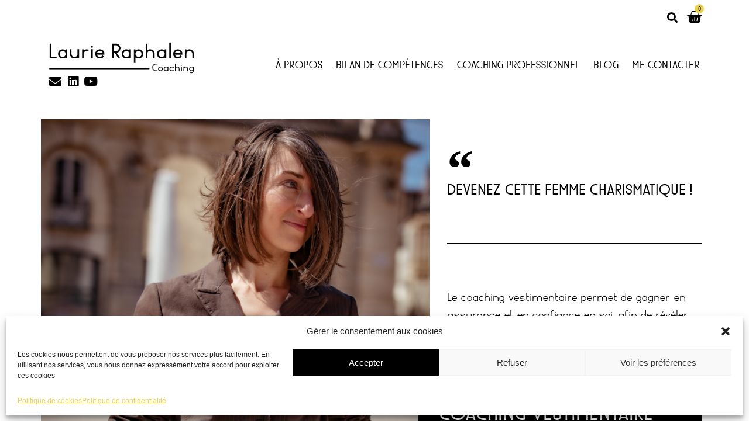

--- FILE ---
content_type: text/html; charset=UTF-8
request_url: https://untresordansmonplacard.fr/coaching-vestimentaire/
body_size: 28975
content:
<!doctype html>
<html lang="fr-FR">
<head>
	<meta charset="UTF-8">
	<meta name="viewport" content="width=device-width, initial-scale=1">
	<link rel="profile" href="https://gmpg.org/xfn/11">
	<meta name='robots' content='index, follow, max-image-preview:large, max-snippet:-1, max-video-preview:-1' />

	<!-- This site is optimized with the Yoast SEO plugin v19.9 - https://yoast.com/wordpress/plugins/seo/ -->
	<title>Coaching vestimentaire - Laurie Raphalen Coaching</title>
	<meta name="description" content="Deviens actrice de ta propre image. Apprends à affirmer ton identité et à révéler ton charisme grâce au coaching vestimentaire." />
	<link rel="canonical" href="https://untresordansmonplacard.fr/coaching-vestimentaire/" />
	<meta property="og:locale" content="fr_FR" />
	<meta property="og:type" content="article" />
	<meta property="og:title" content="Coaching vestimentaire - Laurie Raphalen Coaching" />
	<meta property="og:description" content="Deviens actrice de ta propre image. Apprends à affirmer ton identité et à révéler ton charisme grâce au coaching vestimentaire." />
	<meta property="og:url" content="https://untresordansmonplacard.fr/coaching-vestimentaire/" />
	<meta property="og:site_name" content="Laurie Raphalen Coaching" />
	<meta property="article:publisher" content="https://www.facebook.com/untresordansmonplacard" />
	<meta property="article:modified_time" content="2022-12-17T10:33:29+00:00" />
	<meta property="og:image" content="https://untresordansmonplacard.fr/wp-content/uploads/2021/02/DCLI5889portrait.jpg" />
	<meta property="og:image:width" content="509" />
	<meta property="og:image:height" content="399" />
	<meta property="og:image:type" content="image/jpeg" />
	<meta name="twitter:card" content="summary_large_image" />
	<meta name="twitter:label1" content="Durée de lecture estimée" />
	<meta name="twitter:data1" content="3 minutes" />
	<script type="application/ld+json" class="yoast-schema-graph">{"@context":"https://schema.org","@graph":[{"@type":"WebPage","@id":"https://untresordansmonplacard.fr/coaching-vestimentaire/","url":"https://untresordansmonplacard.fr/coaching-vestimentaire/","name":"Coaching vestimentaire - Laurie Raphalen Coaching","isPartOf":{"@id":"https://untresordansmonplacard.fr/#website"},"primaryImageOfPage":{"@id":"https://untresordansmonplacard.fr/coaching-vestimentaire/#primaryimage"},"image":{"@id":"https://untresordansmonplacard.fr/coaching-vestimentaire/#primaryimage"},"thumbnailUrl":"https://untresordansmonplacard.fr/wp-content/uploads/2021/02/DCLI5889portrait.jpg","datePublished":"2020-09-11T10:13:16+00:00","dateModified":"2022-12-17T10:33:29+00:00","description":"Deviens actrice de ta propre image. Apprends à affirmer ton identité et à révéler ton charisme grâce au coaching vestimentaire.","breadcrumb":{"@id":"https://untresordansmonplacard.fr/coaching-vestimentaire/#breadcrumb"},"inLanguage":"fr-FR","potentialAction":[{"@type":"ReadAction","target":["https://untresordansmonplacard.fr/coaching-vestimentaire/"]}]},{"@type":"ImageObject","inLanguage":"fr-FR","@id":"https://untresordansmonplacard.fr/coaching-vestimentaire/#primaryimage","url":"https://untresordansmonplacard.fr/wp-content/uploads/2021/02/DCLI5889portrait.jpg","contentUrl":"https://untresordansmonplacard.fr/wp-content/uploads/2021/02/DCLI5889portrait.jpg","width":509,"height":399,"caption":"Coaching de vie"},{"@type":"BreadcrumbList","@id":"https://untresordansmonplacard.fr/coaching-vestimentaire/#breadcrumb","itemListElement":[{"@type":"ListItem","position":1,"name":"Accueil","item":"https://untresordansmonplacard.fr/"},{"@type":"ListItem","position":2,"name":"Coaching vestimentaire"}]},{"@type":"WebSite","@id":"https://untresordansmonplacard.fr/#website","url":"https://untresordansmonplacard.fr/","name":"Laurie Raphalen Coaching","description":"Sortons vos talents du placard !","publisher":{"@id":"https://untresordansmonplacard.fr/#organization"},"potentialAction":[{"@type":"SearchAction","target":{"@type":"EntryPoint","urlTemplate":"https://untresordansmonplacard.fr/?s={search_term_string}"},"query-input":"required name=search_term_string"}],"inLanguage":"fr-FR"},{"@type":"Organization","@id":"https://untresordansmonplacard.fr/#organization","name":"Un trésor dans mon placard","url":"https://untresordansmonplacard.fr/","logo":{"@type":"ImageObject","inLanguage":"fr-FR","@id":"https://untresordansmonplacard.fr/#/schema/logo/image/","url":"https://untresordansmonplacard.fr/wp-content/uploads/2021/09/Laurie-Raphalen-Coaching-1.png","contentUrl":"https://untresordansmonplacard.fr/wp-content/uploads/2021/09/Laurie-Raphalen-Coaching-1.png","width":1200,"height":630,"caption":"Un trésor dans mon placard"},"image":{"@id":"https://untresordansmonplacard.fr/#/schema/logo/image/"},"sameAs":["https://www.instagram.com/laurieraphalen_coaching/","https://www.linkedin.com/in/laurie-raphalen-2b20a6166/","https://fr.pinterest.com/laurieraphalen/","https://www.youtube.com/channel/UCfXd9QCltb6qGMmeduDVHOQ","https://www.facebook.com/untresordansmonplacard"]}]}</script>
	<!-- / Yoast SEO plugin. -->


<link rel='dns-prefetch' href='//s.w.org' />
<link rel="alternate" type="application/rss+xml" title="Laurie Raphalen Coaching &raquo; Flux" href="https://untresordansmonplacard.fr/feed/" />
<link rel="alternate" type="application/rss+xml" title="Laurie Raphalen Coaching &raquo; Flux des commentaires" href="https://untresordansmonplacard.fr/comments/feed/" />
<script>
window._wpemojiSettings = {"baseUrl":"https:\/\/s.w.org\/images\/core\/emoji\/14.0.0\/72x72\/","ext":".png","svgUrl":"https:\/\/s.w.org\/images\/core\/emoji\/14.0.0\/svg\/","svgExt":".svg","source":{"concatemoji":"https:\/\/untresordansmonplacard.fr\/wp-includes\/js\/wp-emoji-release.min.js?ver=6.0.11"}};
/*! This file is auto-generated */
!function(e,a,t){var n,r,o,i=a.createElement("canvas"),p=i.getContext&&i.getContext("2d");function s(e,t){var a=String.fromCharCode,e=(p.clearRect(0,0,i.width,i.height),p.fillText(a.apply(this,e),0,0),i.toDataURL());return p.clearRect(0,0,i.width,i.height),p.fillText(a.apply(this,t),0,0),e===i.toDataURL()}function c(e){var t=a.createElement("script");t.src=e,t.defer=t.type="text/javascript",a.getElementsByTagName("head")[0].appendChild(t)}for(o=Array("flag","emoji"),t.supports={everything:!0,everythingExceptFlag:!0},r=0;r<o.length;r++)t.supports[o[r]]=function(e){if(!p||!p.fillText)return!1;switch(p.textBaseline="top",p.font="600 32px Arial",e){case"flag":return s([127987,65039,8205,9895,65039],[127987,65039,8203,9895,65039])?!1:!s([55356,56826,55356,56819],[55356,56826,8203,55356,56819])&&!s([55356,57332,56128,56423,56128,56418,56128,56421,56128,56430,56128,56423,56128,56447],[55356,57332,8203,56128,56423,8203,56128,56418,8203,56128,56421,8203,56128,56430,8203,56128,56423,8203,56128,56447]);case"emoji":return!s([129777,127995,8205,129778,127999],[129777,127995,8203,129778,127999])}return!1}(o[r]),t.supports.everything=t.supports.everything&&t.supports[o[r]],"flag"!==o[r]&&(t.supports.everythingExceptFlag=t.supports.everythingExceptFlag&&t.supports[o[r]]);t.supports.everythingExceptFlag=t.supports.everythingExceptFlag&&!t.supports.flag,t.DOMReady=!1,t.readyCallback=function(){t.DOMReady=!0},t.supports.everything||(n=function(){t.readyCallback()},a.addEventListener?(a.addEventListener("DOMContentLoaded",n,!1),e.addEventListener("load",n,!1)):(e.attachEvent("onload",n),a.attachEvent("onreadystatechange",function(){"complete"===a.readyState&&t.readyCallback()})),(e=t.source||{}).concatemoji?c(e.concatemoji):e.wpemoji&&e.twemoji&&(c(e.twemoji),c(e.wpemoji)))}(window,document,window._wpemojiSettings);
</script>
<style>
img.wp-smiley,
img.emoji {
	display: inline !important;
	border: none !important;
	box-shadow: none !important;
	height: 1em !important;
	width: 1em !important;
	margin: 0 0.07em !important;
	vertical-align: -0.1em !important;
	background: none !important;
	padding: 0 !important;
}
</style>
	<link rel='stylesheet' id='sbi_styles-css'  href='https://untresordansmonplacard.fr/wp-content/plugins/instagram-feed/css/sbi-styles.min.css?ver=6.1' media='all' />
<link rel='stylesheet' id='wp-block-library-css'  href='https://untresordansmonplacard.fr/wp-includes/css/dist/block-library/style.min.css?ver=6.0.11' media='all' />
<link rel='stylesheet' id='wc-blocks-vendors-style-css'  href='https://untresordansmonplacard.fr/wp-content/plugins/woocommerce/packages/woocommerce-blocks/build/wc-blocks-vendors-style.css?ver=8.5.2' media='all' />
<link rel='stylesheet' id='wc-blocks-style-css'  href='https://untresordansmonplacard.fr/wp-content/plugins/woocommerce/packages/woocommerce-blocks/build/wc-blocks-style.css?ver=8.5.2' media='all' />
<link rel='stylesheet' id='jet-engine-frontend-css'  href='https://untresordansmonplacard.fr/wp-content/plugins/jet-engine/assets/css/frontend.css?ver=3.0.5' media='all' />
<style id='global-styles-inline-css'>
body{--wp--preset--color--black: #000000;--wp--preset--color--cyan-bluish-gray: #abb8c3;--wp--preset--color--white: #ffffff;--wp--preset--color--pale-pink: #f78da7;--wp--preset--color--vivid-red: #cf2e2e;--wp--preset--color--luminous-vivid-orange: #ff6900;--wp--preset--color--luminous-vivid-amber: #fcb900;--wp--preset--color--light-green-cyan: #7bdcb5;--wp--preset--color--vivid-green-cyan: #00d084;--wp--preset--color--pale-cyan-blue: #8ed1fc;--wp--preset--color--vivid-cyan-blue: #0693e3;--wp--preset--color--vivid-purple: #9b51e0;--wp--preset--color--noir: #000;--wp--preset--color--jaune: #E9D355;--wp--preset--color--bleu: #7AC7C6;--wp--preset--color--blanc: #fff;--wp--preset--gradient--vivid-cyan-blue-to-vivid-purple: linear-gradient(135deg,rgba(6,147,227,1) 0%,rgb(155,81,224) 100%);--wp--preset--gradient--light-green-cyan-to-vivid-green-cyan: linear-gradient(135deg,rgb(122,220,180) 0%,rgb(0,208,130) 100%);--wp--preset--gradient--luminous-vivid-amber-to-luminous-vivid-orange: linear-gradient(135deg,rgba(252,185,0,1) 0%,rgba(255,105,0,1) 100%);--wp--preset--gradient--luminous-vivid-orange-to-vivid-red: linear-gradient(135deg,rgba(255,105,0,1) 0%,rgb(207,46,46) 100%);--wp--preset--gradient--very-light-gray-to-cyan-bluish-gray: linear-gradient(135deg,rgb(238,238,238) 0%,rgb(169,184,195) 100%);--wp--preset--gradient--cool-to-warm-spectrum: linear-gradient(135deg,rgb(74,234,220) 0%,rgb(151,120,209) 20%,rgb(207,42,186) 40%,rgb(238,44,130) 60%,rgb(251,105,98) 80%,rgb(254,248,76) 100%);--wp--preset--gradient--blush-light-purple: linear-gradient(135deg,rgb(255,206,236) 0%,rgb(152,150,240) 100%);--wp--preset--gradient--blush-bordeaux: linear-gradient(135deg,rgb(254,205,165) 0%,rgb(254,45,45) 50%,rgb(107,0,62) 100%);--wp--preset--gradient--luminous-dusk: linear-gradient(135deg,rgb(255,203,112) 0%,rgb(199,81,192) 50%,rgb(65,88,208) 100%);--wp--preset--gradient--pale-ocean: linear-gradient(135deg,rgb(255,245,203) 0%,rgb(182,227,212) 50%,rgb(51,167,181) 100%);--wp--preset--gradient--electric-grass: linear-gradient(135deg,rgb(202,248,128) 0%,rgb(113,206,126) 100%);--wp--preset--gradient--midnight: linear-gradient(135deg,rgb(2,3,129) 0%,rgb(40,116,252) 100%);--wp--preset--duotone--dark-grayscale: url('#wp-duotone-dark-grayscale');--wp--preset--duotone--grayscale: url('#wp-duotone-grayscale');--wp--preset--duotone--purple-yellow: url('#wp-duotone-purple-yellow');--wp--preset--duotone--blue-red: url('#wp-duotone-blue-red');--wp--preset--duotone--midnight: url('#wp-duotone-midnight');--wp--preset--duotone--magenta-yellow: url('#wp-duotone-magenta-yellow');--wp--preset--duotone--purple-green: url('#wp-duotone-purple-green');--wp--preset--duotone--blue-orange: url('#wp-duotone-blue-orange');--wp--preset--font-size--small: 13px;--wp--preset--font-size--medium: 20px;--wp--preset--font-size--large: 36px;--wp--preset--font-size--x-large: 42px;}.has-black-color{color: var(--wp--preset--color--black) !important;}.has-cyan-bluish-gray-color{color: var(--wp--preset--color--cyan-bluish-gray) !important;}.has-white-color{color: var(--wp--preset--color--white) !important;}.has-pale-pink-color{color: var(--wp--preset--color--pale-pink) !important;}.has-vivid-red-color{color: var(--wp--preset--color--vivid-red) !important;}.has-luminous-vivid-orange-color{color: var(--wp--preset--color--luminous-vivid-orange) !important;}.has-luminous-vivid-amber-color{color: var(--wp--preset--color--luminous-vivid-amber) !important;}.has-light-green-cyan-color{color: var(--wp--preset--color--light-green-cyan) !important;}.has-vivid-green-cyan-color{color: var(--wp--preset--color--vivid-green-cyan) !important;}.has-pale-cyan-blue-color{color: var(--wp--preset--color--pale-cyan-blue) !important;}.has-vivid-cyan-blue-color{color: var(--wp--preset--color--vivid-cyan-blue) !important;}.has-vivid-purple-color{color: var(--wp--preset--color--vivid-purple) !important;}.has-black-background-color{background-color: var(--wp--preset--color--black) !important;}.has-cyan-bluish-gray-background-color{background-color: var(--wp--preset--color--cyan-bluish-gray) !important;}.has-white-background-color{background-color: var(--wp--preset--color--white) !important;}.has-pale-pink-background-color{background-color: var(--wp--preset--color--pale-pink) !important;}.has-vivid-red-background-color{background-color: var(--wp--preset--color--vivid-red) !important;}.has-luminous-vivid-orange-background-color{background-color: var(--wp--preset--color--luminous-vivid-orange) !important;}.has-luminous-vivid-amber-background-color{background-color: var(--wp--preset--color--luminous-vivid-amber) !important;}.has-light-green-cyan-background-color{background-color: var(--wp--preset--color--light-green-cyan) !important;}.has-vivid-green-cyan-background-color{background-color: var(--wp--preset--color--vivid-green-cyan) !important;}.has-pale-cyan-blue-background-color{background-color: var(--wp--preset--color--pale-cyan-blue) !important;}.has-vivid-cyan-blue-background-color{background-color: var(--wp--preset--color--vivid-cyan-blue) !important;}.has-vivid-purple-background-color{background-color: var(--wp--preset--color--vivid-purple) !important;}.has-black-border-color{border-color: var(--wp--preset--color--black) !important;}.has-cyan-bluish-gray-border-color{border-color: var(--wp--preset--color--cyan-bluish-gray) !important;}.has-white-border-color{border-color: var(--wp--preset--color--white) !important;}.has-pale-pink-border-color{border-color: var(--wp--preset--color--pale-pink) !important;}.has-vivid-red-border-color{border-color: var(--wp--preset--color--vivid-red) !important;}.has-luminous-vivid-orange-border-color{border-color: var(--wp--preset--color--luminous-vivid-orange) !important;}.has-luminous-vivid-amber-border-color{border-color: var(--wp--preset--color--luminous-vivid-amber) !important;}.has-light-green-cyan-border-color{border-color: var(--wp--preset--color--light-green-cyan) !important;}.has-vivid-green-cyan-border-color{border-color: var(--wp--preset--color--vivid-green-cyan) !important;}.has-pale-cyan-blue-border-color{border-color: var(--wp--preset--color--pale-cyan-blue) !important;}.has-vivid-cyan-blue-border-color{border-color: var(--wp--preset--color--vivid-cyan-blue) !important;}.has-vivid-purple-border-color{border-color: var(--wp--preset--color--vivid-purple) !important;}.has-vivid-cyan-blue-to-vivid-purple-gradient-background{background: var(--wp--preset--gradient--vivid-cyan-blue-to-vivid-purple) !important;}.has-light-green-cyan-to-vivid-green-cyan-gradient-background{background: var(--wp--preset--gradient--light-green-cyan-to-vivid-green-cyan) !important;}.has-luminous-vivid-amber-to-luminous-vivid-orange-gradient-background{background: var(--wp--preset--gradient--luminous-vivid-amber-to-luminous-vivid-orange) !important;}.has-luminous-vivid-orange-to-vivid-red-gradient-background{background: var(--wp--preset--gradient--luminous-vivid-orange-to-vivid-red) !important;}.has-very-light-gray-to-cyan-bluish-gray-gradient-background{background: var(--wp--preset--gradient--very-light-gray-to-cyan-bluish-gray) !important;}.has-cool-to-warm-spectrum-gradient-background{background: var(--wp--preset--gradient--cool-to-warm-spectrum) !important;}.has-blush-light-purple-gradient-background{background: var(--wp--preset--gradient--blush-light-purple) !important;}.has-blush-bordeaux-gradient-background{background: var(--wp--preset--gradient--blush-bordeaux) !important;}.has-luminous-dusk-gradient-background{background: var(--wp--preset--gradient--luminous-dusk) !important;}.has-pale-ocean-gradient-background{background: var(--wp--preset--gradient--pale-ocean) !important;}.has-electric-grass-gradient-background{background: var(--wp--preset--gradient--electric-grass) !important;}.has-midnight-gradient-background{background: var(--wp--preset--gradient--midnight) !important;}.has-small-font-size{font-size: var(--wp--preset--font-size--small) !important;}.has-medium-font-size{font-size: var(--wp--preset--font-size--medium) !important;}.has-large-font-size{font-size: var(--wp--preset--font-size--large) !important;}.has-x-large-font-size{font-size: var(--wp--preset--font-size--x-large) !important;}
</style>
<link rel='stylesheet' id='jpibfi-style-css'  href='https://untresordansmonplacard.fr/wp-content/plugins/jquery-pin-it-button-for-images/css/client.css?ver=3.0.6' media='all' />
<link rel='stylesheet' id='woocommerce-layout-css'  href='https://untresordansmonplacard.fr/wp-content/plugins/woocommerce/assets/css/woocommerce-layout.css?ver=7.0.1' media='all' />
<link rel='stylesheet' id='woocommerce-smallscreen-css'  href='https://untresordansmonplacard.fr/wp-content/plugins/woocommerce/assets/css/woocommerce-smallscreen.css?ver=7.0.1' media='only screen and (max-width: 768px)' />
<link rel='stylesheet' id='woocommerce-general-css'  href='https://untresordansmonplacard.fr/wp-content/plugins/woocommerce/assets/css/woocommerce.css?ver=7.0.1' media='all' />
<style id='woocommerce-inline-inline-css'>
.woocommerce form .form-row .required { visibility: visible; }
</style>
<link rel='stylesheet' id='cmplz-general-css'  href='https://untresordansmonplacard.fr/wp-content/plugins/complianz-gdpr/assets/css/cookieblocker.min.css?ver=6.3.4' media='all' />
<link rel='stylesheet' id='hello-elementor-css'  href='https://untresordansmonplacard.fr/wp-content/themes/hello-elementor/assets/css/reset.css?ver=3.4.6' media='all' />
<link rel='stylesheet' id='hello-elementor-child-css'  href='https://untresordansmonplacard.fr/wp-content/themes/hello-theme-child-by22vlascarlett/style.css?ver=1.0.0' media='all' />
<link rel='stylesheet' id='print-css'  href='https://untresordansmonplacard.fr/wp-content/themes/hello-theme-child-by22vlascarlett/print.css' media='print' />
<link rel='stylesheet' id='hello-elementor-theme-style-css'  href='https://untresordansmonplacard.fr/wp-content/themes/hello-elementor/assets/css/theme.css?ver=3.4.6' media='all' />
<link rel='stylesheet' id='hello-elementor-header-footer-css'  href='https://untresordansmonplacard.fr/wp-content/themes/hello-elementor/assets/css/header-footer.css?ver=3.4.6' media='all' />
<link rel='stylesheet' id='elementor-icons-css'  href='https://untresordansmonplacard.fr/wp-content/plugins/elementor/assets/lib/eicons/css/elementor-icons.min.css?ver=5.16.0' media='all' />
<link rel='stylesheet' id='elementor-frontend-legacy-css'  href='https://untresordansmonplacard.fr/wp-content/plugins/elementor/assets/css/frontend-legacy.min.css?ver=3.7.7' media='all' />
<link rel='stylesheet' id='elementor-frontend-css'  href='https://untresordansmonplacard.fr/wp-content/plugins/elementor/assets/css/frontend.min.css?ver=3.7.7' media='all' />
<link rel='stylesheet' id='elementor-post-8505-css'  href='https://untresordansmonplacard.fr/wp-content/uploads/elementor/css/post-8505.css?ver=1667578289' media='all' />
<link rel='stylesheet' id='elementor-pro-css'  href='https://untresordansmonplacard.fr/wp-content/plugins/elementor-pro/assets/css/frontend.min.css?ver=3.7.6' media='all' />
<link rel='stylesheet' id='jet-blog-css'  href='https://untresordansmonplacard.fr/wp-content/plugins/jet-blog/assets/css/jet-blog.css?ver=2.3.1' media='all' />
<link rel='stylesheet' id='elementor-global-css'  href='https://untresordansmonplacard.fr/wp-content/uploads/elementor/css/global.css?ver=1667578290' media='all' />
<link rel='stylesheet' id='elementor-post-9630-css'  href='https://untresordansmonplacard.fr/wp-content/uploads/elementor/css/post-9630.css?ver=1671273189' media='all' />
<link rel='stylesheet' id='elementor-post-13679-css'  href='https://untresordansmonplacard.fr/wp-content/uploads/elementor/css/post-13679.css?ver=1768132594' media='all' />
<link rel='stylesheet' id='elementor-post-13686-css'  href='https://untresordansmonplacard.fr/wp-content/uploads/elementor/css/post-13686.css?ver=1768132699' media='all' />
<link rel='stylesheet' id='elementor-post-9507-css'  href='https://untresordansmonplacard.fr/wp-content/uploads/elementor/css/post-9507.css?ver=1667578290' media='all' />
<link rel='stylesheet' id='sib-front-css-css'  href='https://untresordansmonplacard.fr/wp-content/plugins/mailin/css/mailin-front.css?ver=6.0.11' media='all' />
<link rel='stylesheet' id='elementor-icons-shared-0-css'  href='https://untresordansmonplacard.fr/wp-content/plugins/elementor/assets/lib/font-awesome/css/fontawesome.min.css?ver=5.15.3' media='all' />
<link rel='stylesheet' id='elementor-icons-fa-solid-css'  href='https://untresordansmonplacard.fr/wp-content/plugins/elementor/assets/lib/font-awesome/css/solid.min.css?ver=5.15.3' media='all' />
<link rel='stylesheet' id='elementor-icons-fa-brands-css'  href='https://untresordansmonplacard.fr/wp-content/plugins/elementor/assets/lib/font-awesome/css/brands.min.css?ver=5.15.3' media='all' />
<script src='https://untresordansmonplacard.fr/wp-content/plugins/google-analytics-for-wordpress/assets/js/frontend-gtag.min.js?ver=8.10.0' id='monsterinsights-frontend-script-js'></script>
<script data-cfasync="false" data-wpfc-render="false" id='monsterinsights-frontend-script-js-extra'>var monsterinsights_frontend = {"js_events_tracking":"true","download_extensions":"doc,pdf,ppt,zip,xls,docx,pptx,xlsx","inbound_paths":"[{\"path\":\"\\\/go\\\/\",\"label\":\"affiliate\"},{\"path\":\"\\\/recommend\\\/\",\"label\":\"affiliate\"}]","home_url":"https:\/\/untresordansmonplacard.fr","hash_tracking":"false","ua":"UA-165374274-1","v4_id":""};</script>
<script src='https://untresordansmonplacard.fr/wp-includes/js/jquery/jquery.min.js?ver=3.6.0' id='jquery-core-js'></script>
<script src='https://untresordansmonplacard.fr/wp-includes/js/jquery/jquery-migrate.min.js?ver=3.3.2' id='jquery-migrate-js'></script>
<script id='sib-front-js-js-extra'>
var sibErrMsg = {"invalidMail":"Veuillez entrer une adresse e-mail valide.","requiredField":"Veuillez compl\u00e9ter les champs obligatoires.","invalidDateFormat":"Veuillez entrer une date valide.","invalidSMSFormat":"Veuillez entrer une num\u00e9ro de t\u00e9l\u00e9phone valide."};
var ajax_sib_front_object = {"ajax_url":"https:\/\/untresordansmonplacard.fr\/wp-admin\/admin-ajax.php","ajax_nonce":"a4a7a6694b","flag_url":"https:\/\/untresordansmonplacard.fr\/wp-content\/plugins\/mailin\/img\/flags\/"};
</script>
<script src='https://untresordansmonplacard.fr/wp-content/plugins/mailin/js/mailin-front.js?ver=1665479468' id='sib-front-js-js'></script>
<link rel="https://api.w.org/" href="https://untresordansmonplacard.fr/wp-json/" /><link rel="alternate" type="application/json" href="https://untresordansmonplacard.fr/wp-json/wp/v2/pages/9630" /><link rel="EditURI" type="application/rsd+xml" title="RSD" href="https://untresordansmonplacard.fr/xmlrpc.php?rsd" />
<link rel="wlwmanifest" type="application/wlwmanifest+xml" href="https://untresordansmonplacard.fr/wp-includes/wlwmanifest.xml" /> 
<meta name="generator" content="WordPress 6.0.11" />
<meta name="generator" content="WooCommerce 7.0.1" />
<link rel='shortlink' href='https://untresordansmonplacard.fr/?p=9630' />
<link rel="alternate" type="application/json+oembed" href="https://untresordansmonplacard.fr/wp-json/oembed/1.0/embed?url=https%3A%2F%2Funtresordansmonplacard.fr%2Fcoaching-vestimentaire%2F" />
<link rel="alternate" type="text/xml+oembed" href="https://untresordansmonplacard.fr/wp-json/oembed/1.0/embed?url=https%3A%2F%2Funtresordansmonplacard.fr%2Fcoaching-vestimentaire%2F&#038;format=xml" />
<style type="text/css">
	a.pinit-button.custom span {
	background-image: url("https://untresordansmonplacard.fr/wp-content/uploads/2020/05/Untresordansmonplacard-Pintit.png");	}

	.pinit-hover {
		opacity: 0.5 !important;
		filter: alpha(opacity=50) !important;
	}
	a.pinit-button {
	border-bottom: 0 !important;
	box-shadow: none !important;
	margin-bottom: 0 !important;
}
a.pinit-button::after {
    display: none;
}</style>
		<style>.cmplz-hidden{display:none!important;}</style>	<noscript><style>.woocommerce-product-gallery{ opacity: 1 !important; }</style></noscript>
	<script type="text/javascript">
							(function() {
								window.sib ={equeue:[],client_key:"vk44npy6937tsr01cznk4kg6"};/* OPTIONAL: email for identify request*/
							window.sib.email_id = "";
							window.sendinblue = {}; for (var j = ['track', 'identify', 'trackLink', 'page'], i = 0; i < j.length; i++) { (function(k) { window.sendinblue[k] = function() { var arg = Array.prototype.slice.call(arguments); (window.sib[k] || function() { var t = {}; t[k] = arg; window.sib.equeue.push(t);})(arg[0], arg[1], arg[2]);};})(j[i]);}var n = document.createElement("script"),i = document.getElementsByTagName("script")[0]; n.type = "text/javascript", n.id = "sendinblue-js", n.async = !0, n.src = "https://sibautomation.com/sa.js?plugin=wordpress&key=" + window.sib.client_key, i.parentNode.insertBefore(n, i), window.sendinblue.page();})();
							</script><link rel="icon" href="https://untresordansmonplacard.fr/wp-content/uploads/2022/11/cropped-LaurieRaphalen_fav-200x200.png" sizes="32x32" />
<link rel="icon" href="https://untresordansmonplacard.fr/wp-content/uploads/2022/11/cropped-LaurieRaphalen_fav-200x200.png" sizes="192x192" />
<link rel="apple-touch-icon" href="https://untresordansmonplacard.fr/wp-content/uploads/2022/11/cropped-LaurieRaphalen_fav-200x200.png" />
<meta name="msapplication-TileImage" content="https://untresordansmonplacard.fr/wp-content/uploads/2022/11/cropped-LaurieRaphalen_fav-300x300.png" />
</head>
<body data-cmplz=1 class="page-template page-template-elementor_header_footer page page-id-9630 wp-custom-logo wp-embed-responsive theme-hello-elementor woocommerce-no-js hello-elementor-default elementor-default elementor-template-full-width elementor-kit-8505 elementor-page elementor-page-9630">

<svg xmlns="http://www.w3.org/2000/svg" viewBox="0 0 0 0" width="0" height="0" focusable="false" role="none" style="visibility: hidden; position: absolute; left: -9999px; overflow: hidden;" ><defs><filter id="wp-duotone-dark-grayscale"><feColorMatrix color-interpolation-filters="sRGB" type="matrix" values=" .299 .587 .114 0 0 .299 .587 .114 0 0 .299 .587 .114 0 0 .299 .587 .114 0 0 " /><feComponentTransfer color-interpolation-filters="sRGB" ><feFuncR type="table" tableValues="0 0.49803921568627" /><feFuncG type="table" tableValues="0 0.49803921568627" /><feFuncB type="table" tableValues="0 0.49803921568627" /><feFuncA type="table" tableValues="1 1" /></feComponentTransfer><feComposite in2="SourceGraphic" operator="in" /></filter></defs></svg><svg xmlns="http://www.w3.org/2000/svg" viewBox="0 0 0 0" width="0" height="0" focusable="false" role="none" style="visibility: hidden; position: absolute; left: -9999px; overflow: hidden;" ><defs><filter id="wp-duotone-grayscale"><feColorMatrix color-interpolation-filters="sRGB" type="matrix" values=" .299 .587 .114 0 0 .299 .587 .114 0 0 .299 .587 .114 0 0 .299 .587 .114 0 0 " /><feComponentTransfer color-interpolation-filters="sRGB" ><feFuncR type="table" tableValues="0 1" /><feFuncG type="table" tableValues="0 1" /><feFuncB type="table" tableValues="0 1" /><feFuncA type="table" tableValues="1 1" /></feComponentTransfer><feComposite in2="SourceGraphic" operator="in" /></filter></defs></svg><svg xmlns="http://www.w3.org/2000/svg" viewBox="0 0 0 0" width="0" height="0" focusable="false" role="none" style="visibility: hidden; position: absolute; left: -9999px; overflow: hidden;" ><defs><filter id="wp-duotone-purple-yellow"><feColorMatrix color-interpolation-filters="sRGB" type="matrix" values=" .299 .587 .114 0 0 .299 .587 .114 0 0 .299 .587 .114 0 0 .299 .587 .114 0 0 " /><feComponentTransfer color-interpolation-filters="sRGB" ><feFuncR type="table" tableValues="0.54901960784314 0.98823529411765" /><feFuncG type="table" tableValues="0 1" /><feFuncB type="table" tableValues="0.71764705882353 0.25490196078431" /><feFuncA type="table" tableValues="1 1" /></feComponentTransfer><feComposite in2="SourceGraphic" operator="in" /></filter></defs></svg><svg xmlns="http://www.w3.org/2000/svg" viewBox="0 0 0 0" width="0" height="0" focusable="false" role="none" style="visibility: hidden; position: absolute; left: -9999px; overflow: hidden;" ><defs><filter id="wp-duotone-blue-red"><feColorMatrix color-interpolation-filters="sRGB" type="matrix" values=" .299 .587 .114 0 0 .299 .587 .114 0 0 .299 .587 .114 0 0 .299 .587 .114 0 0 " /><feComponentTransfer color-interpolation-filters="sRGB" ><feFuncR type="table" tableValues="0 1" /><feFuncG type="table" tableValues="0 0.27843137254902" /><feFuncB type="table" tableValues="0.5921568627451 0.27843137254902" /><feFuncA type="table" tableValues="1 1" /></feComponentTransfer><feComposite in2="SourceGraphic" operator="in" /></filter></defs></svg><svg xmlns="http://www.w3.org/2000/svg" viewBox="0 0 0 0" width="0" height="0" focusable="false" role="none" style="visibility: hidden; position: absolute; left: -9999px; overflow: hidden;" ><defs><filter id="wp-duotone-midnight"><feColorMatrix color-interpolation-filters="sRGB" type="matrix" values=" .299 .587 .114 0 0 .299 .587 .114 0 0 .299 .587 .114 0 0 .299 .587 .114 0 0 " /><feComponentTransfer color-interpolation-filters="sRGB" ><feFuncR type="table" tableValues="0 0" /><feFuncG type="table" tableValues="0 0.64705882352941" /><feFuncB type="table" tableValues="0 1" /><feFuncA type="table" tableValues="1 1" /></feComponentTransfer><feComposite in2="SourceGraphic" operator="in" /></filter></defs></svg><svg xmlns="http://www.w3.org/2000/svg" viewBox="0 0 0 0" width="0" height="0" focusable="false" role="none" style="visibility: hidden; position: absolute; left: -9999px; overflow: hidden;" ><defs><filter id="wp-duotone-magenta-yellow"><feColorMatrix color-interpolation-filters="sRGB" type="matrix" values=" .299 .587 .114 0 0 .299 .587 .114 0 0 .299 .587 .114 0 0 .299 .587 .114 0 0 " /><feComponentTransfer color-interpolation-filters="sRGB" ><feFuncR type="table" tableValues="0.78039215686275 1" /><feFuncG type="table" tableValues="0 0.94901960784314" /><feFuncB type="table" tableValues="0.35294117647059 0.47058823529412" /><feFuncA type="table" tableValues="1 1" /></feComponentTransfer><feComposite in2="SourceGraphic" operator="in" /></filter></defs></svg><svg xmlns="http://www.w3.org/2000/svg" viewBox="0 0 0 0" width="0" height="0" focusable="false" role="none" style="visibility: hidden; position: absolute; left: -9999px; overflow: hidden;" ><defs><filter id="wp-duotone-purple-green"><feColorMatrix color-interpolation-filters="sRGB" type="matrix" values=" .299 .587 .114 0 0 .299 .587 .114 0 0 .299 .587 .114 0 0 .299 .587 .114 0 0 " /><feComponentTransfer color-interpolation-filters="sRGB" ><feFuncR type="table" tableValues="0.65098039215686 0.40392156862745" /><feFuncG type="table" tableValues="0 1" /><feFuncB type="table" tableValues="0.44705882352941 0.4" /><feFuncA type="table" tableValues="1 1" /></feComponentTransfer><feComposite in2="SourceGraphic" operator="in" /></filter></defs></svg><svg xmlns="http://www.w3.org/2000/svg" viewBox="0 0 0 0" width="0" height="0" focusable="false" role="none" style="visibility: hidden; position: absolute; left: -9999px; overflow: hidden;" ><defs><filter id="wp-duotone-blue-orange"><feColorMatrix color-interpolation-filters="sRGB" type="matrix" values=" .299 .587 .114 0 0 .299 .587 .114 0 0 .299 .587 .114 0 0 .299 .587 .114 0 0 " /><feComponentTransfer color-interpolation-filters="sRGB" ><feFuncR type="table" tableValues="0.098039215686275 1" /><feFuncG type="table" tableValues="0 0.66274509803922" /><feFuncB type="table" tableValues="0.84705882352941 0.41960784313725" /><feFuncA type="table" tableValues="1 1" /></feComponentTransfer><feComposite in2="SourceGraphic" operator="in" /></filter></defs></svg>
<a class="skip-link screen-reader-text" href="#content">Aller au contenu</a>

		<div data-elementor-type="header" data-elementor-id="13679" class="elementor elementor-13679 elementor-location-header">
					<div class="elementor-section-wrap">
								<section class="elementor-section elementor-top-section elementor-element elementor-element-28d2a8ac elementor-hidden-tablet elementor-hidden-mobile elementor-section-boxed elementor-section-height-default elementor-section-height-default" data-id="28d2a8ac" data-element_type="section">
						<div class="elementor-container elementor-column-gap-default">
							<div class="elementor-row">
					<div class="elementor-column elementor-col-100 elementor-top-column elementor-element elementor-element-73be8218" data-id="73be8218" data-element_type="column">
			<div class="elementor-column-wrap elementor-element-populated">
							<div class="elementor-widget-wrap">
						<div class="elementor-element elementor-element-7b3b22b4 elementor-search-form--skin-full_screen elementor-widget__width-auto icone-recherche elementor-widget elementor-widget-search-form" data-id="7b3b22b4" data-element_type="widget" data-settings="{&quot;skin&quot;:&quot;full_screen&quot;}" data-widget_type="search-form.default">
				<div class="elementor-widget-container">
					<form class="elementor-search-form" role="search" action="https://untresordansmonplacard.fr" method="get">
									<div class="elementor-search-form__toggle">
				<i aria-hidden="true" class="fas fa-search"></i>				<span class="elementor-screen-only">Rechercher </span>
			</div>
						<div class="elementor-search-form__container">
								<input placeholder="Rechercher" class="elementor-search-form__input" type="search" name="s" title="Rechercher " value="">
																<div class="dialog-lightbox-close-button dialog-close-button">
					<i aria-hidden="true" class="eicon-close"></i>					<span class="elementor-screen-only">Fermer</span>
				</div>
							</div>
		</form>
				</div>
				</div>
				<div class="elementor-element elementor-element-2edba655 toggle-icon--basket-solid elementor-widget__width-auto icone-panier elementor-menu-cart--items-indicator-bubble elementor-menu-cart--cart-type-side-cart elementor-widget elementor-widget-woocommerce-menu-cart" data-id="2edba655" data-element_type="widget" data-settings="{&quot;cart_type&quot;:&quot;side-cart&quot;,&quot;open_cart&quot;:&quot;click&quot;,&quot;automatically_open_cart&quot;:&quot;no&quot;}" data-widget_type="woocommerce-menu-cart.default">
				<div class="elementor-widget-container">
					<div class="elementor-menu-cart__wrapper">
							<div class="elementor-menu-cart__toggle_wrapper">
					<div class="elementor-menu-cart__container elementor-lightbox" aria-hidden="true">
						<div class="elementor-menu-cart__main" aria-hidden="true">
							<div class="elementor-menu-cart__close-button"></div>
							<div class="widget_shopping_cart_content">
															</div>
						</div>
					</div>
							<div class="elementor-menu-cart__toggle elementor-button-wrapper">
			<a id="elementor-menu-cart__toggle_button" href="#" class="elementor-menu-cart__toggle_button elementor-button elementor-size-sm" aria-expanded="false">
				<span class="elementor-button-text"><span class="woocommerce-Price-amount amount"><bdi>0,00<span class="woocommerce-Price-currencySymbol">&euro;</span></bdi></span></span>
				<span class="elementor-button-icon" data-counter="0">
					<i class="eicon-basket-solid"></i>					<span class="elementor-screen-only">Panier</span>
				</span>
			</a>
		</div>
						</div>
					</div> <!-- close elementor-menu-cart__wrapper -->
				</div>
				</div>
						</div>
					</div>
		</div>
								</div>
					</div>
		</section>
				<section class="elementor-section elementor-top-section elementor-element elementor-element-48aa8411 elementor-section-boxed elementor-section-height-default elementor-section-height-default" data-id="48aa8411" data-element_type="section">
						<div class="elementor-container elementor-column-gap-default">
							<div class="elementor-row">
					<div class="elementor-column elementor-col-33 elementor-top-column elementor-element elementor-element-1e3808bc" data-id="1e3808bc" data-element_type="column">
			<div class="elementor-column-wrap elementor-element-populated">
							<div class="elementor-widget-wrap">
						<div class="elementor-element elementor-element-2bea5fe6 elementor-widget elementor-widget-theme-site-logo elementor-widget-image" data-id="2bea5fe6" data-element_type="widget" data-widget_type="theme-site-logo.default">
				<div class="elementor-widget-container">
								<div class="elementor-image">
													<a href="https://untresordansmonplacard.fr">
							<img width="1394" height="346" src="https://untresordansmonplacard.fr/wp-content/uploads/2021/07/cropped-Logo-du-site.png" class="attachment-full size-full" alt="" loading="lazy" srcset="https://untresordansmonplacard.fr/wp-content/uploads/2021/07/cropped-Logo-du-site.png 1394w, https://untresordansmonplacard.fr/wp-content/uploads/2021/07/cropped-Logo-du-site-500x124.png 500w, https://untresordansmonplacard.fr/wp-content/uploads/2021/07/cropped-Logo-du-site-1000x248.png 1000w, https://untresordansmonplacard.fr/wp-content/uploads/2021/07/cropped-Logo-du-site-768x191.png 768w, https://untresordansmonplacard.fr/wp-content/uploads/2021/07/cropped-Logo-du-site-600x149.png 600w, https://untresordansmonplacard.fr/wp-content/uploads/2021/07/cropped-Logo-du-site-300x74.png 300w" sizes="(max-width: 1394px) 100vw, 1394px" />								</a>
														</div>
						</div>
				</div>
				<div class="elementor-element elementor-element-65a36b57 elementor-shape-circle e-grid-align-left elementor-grid-0 elementor-widget elementor-widget-social-icons" data-id="65a36b57" data-element_type="widget" data-widget_type="social-icons.default">
				<div class="elementor-widget-container">
					<div class="elementor-social-icons-wrapper elementor-grid">
							<span class="elementor-grid-item">
					<a class="elementor-icon elementor-social-icon elementor-social-icon-envelope elementor-repeater-item-38a7493" href="https://untresordansmonplacard.fr/contact/">
						<span class="elementor-screen-only">Envelope</span>
						<i class="fas fa-envelope"></i>					</a>
				</span>
							<span class="elementor-grid-item">
					<a class="elementor-icon elementor-social-icon elementor-social-icon-linkedin elementor-repeater-item-16046f2" href="https://www.linkedin.com/in/laurie-raphalen-2b20a6166/" target="_blank">
						<span class="elementor-screen-only">Linkedin</span>
						<i class="fab fa-linkedin"></i>					</a>
				</span>
							<span class="elementor-grid-item">
					<a class="elementor-icon elementor-social-icon elementor-social-icon-youtube elementor-repeater-item-3c27266" href="https://www.youtube.com/channel/UCfXd9QCltb6qGMmeduDVHOQ" target="_blank">
						<span class="elementor-screen-only">Youtube</span>
						<i class="fab fa-youtube"></i>					</a>
				</span>
					</div>
				</div>
				</div>
						</div>
					</div>
		</div>
				<div class="elementor-column elementor-col-66 elementor-top-column elementor-element elementor-element-15d0f5d0" data-id="15d0f5d0" data-element_type="column">
			<div class="elementor-column-wrap elementor-element-populated">
							<div class="elementor-widget-wrap">
						<section class="elementor-section elementor-inner-section elementor-element elementor-element-6dc11451 elementor-hidden-desktop elementor-section-boxed elementor-section-height-default elementor-section-height-default" data-id="6dc11451" data-element_type="section">
						<div class="elementor-container elementor-column-gap-default">
							<div class="elementor-row">
					<div class="elementor-column elementor-col-100 elementor-inner-column elementor-element elementor-element-1274b2ba" data-id="1274b2ba" data-element_type="column">
			<div class="elementor-column-wrap elementor-element-populated">
							<div class="elementor-widget-wrap">
						<div class="elementor-element elementor-element-4bee06c0 elementor-widget__width-auto elementor-widget elementor-widget-button" data-id="4bee06c0" data-element_type="widget" data-widget_type="button.default">
				<div class="elementor-widget-container">
					<div class="elementor-button-wrapper">
			<a href="#elementor-action%3Aaction%3Dpopup%3Aopen%26settings%3DeyJpZCI6Ijg2NDMiLCJ0b2dnbGUiOmZhbHNlfQ%3D%3D" class="elementor-button-link elementor-button elementor-size-sm" role="button">
						<span class="elementor-button-content-wrapper">
							<span class="elementor-button-icon elementor-align-icon-left">
				<i aria-hidden="true" class="fas fa-bars"></i>			</span>
						<span class="elementor-button-text">Menu</span>
		</span>
					</a>
		</div>
				</div>
				</div>
				<div class="elementor-element elementor-element-47fa5baa elementor-search-form--skin-full_screen elementor-widget__width-auto icone-recherche elementor-widget elementor-widget-search-form" data-id="47fa5baa" data-element_type="widget" data-settings="{&quot;skin&quot;:&quot;full_screen&quot;}" data-widget_type="search-form.default">
				<div class="elementor-widget-container">
					<form class="elementor-search-form" role="search" action="https://untresordansmonplacard.fr" method="get">
									<div class="elementor-search-form__toggle">
				<i aria-hidden="true" class="fas fa-search"></i>				<span class="elementor-screen-only">Rechercher </span>
			</div>
						<div class="elementor-search-form__container">
								<input placeholder="Rechercher" class="elementor-search-form__input" type="search" name="s" title="Rechercher " value="">
																<div class="dialog-lightbox-close-button dialog-close-button">
					<i aria-hidden="true" class="eicon-close"></i>					<span class="elementor-screen-only">Fermer</span>
				</div>
							</div>
		</form>
				</div>
				</div>
				<div class="elementor-element elementor-element-4000addf toggle-icon--basket-solid elementor-widget__width-auto icone-panier elementor-menu-cart--items-indicator-bubble elementor-menu-cart--cart-type-side-cart elementor-widget elementor-widget-woocommerce-menu-cart" data-id="4000addf" data-element_type="widget" data-settings="{&quot;cart_type&quot;:&quot;side-cart&quot;,&quot;open_cart&quot;:&quot;click&quot;,&quot;automatically_open_cart&quot;:&quot;no&quot;}" data-widget_type="woocommerce-menu-cart.default">
				<div class="elementor-widget-container">
					<div class="elementor-menu-cart__wrapper">
							<div class="elementor-menu-cart__toggle_wrapper">
					<div class="elementor-menu-cart__container elementor-lightbox" aria-hidden="true">
						<div class="elementor-menu-cart__main" aria-hidden="true">
							<div class="elementor-menu-cart__close-button"></div>
							<div class="widget_shopping_cart_content">
															</div>
						</div>
					</div>
							<div class="elementor-menu-cart__toggle elementor-button-wrapper">
			<a id="elementor-menu-cart__toggle_button" href="#" class="elementor-menu-cart__toggle_button elementor-button elementor-size-sm" aria-expanded="false">
				<span class="elementor-button-text"><span class="woocommerce-Price-amount amount"><bdi>0,00<span class="woocommerce-Price-currencySymbol">&euro;</span></bdi></span></span>
				<span class="elementor-button-icon" data-counter="0">
					<i class="eicon-basket-solid"></i>					<span class="elementor-screen-only">Panier</span>
				</span>
			</a>
		</div>
						</div>
					</div> <!-- close elementor-menu-cart__wrapper -->
				</div>
				</div>
						</div>
					</div>
		</div>
								</div>
					</div>
		</section>
				<div class="elementor-element elementor-element-582252ba elementor-nav-menu__align-right elementor-hidden-tablet elementor-hidden-phone elementor-nav-menu--dropdown-none elementor-widget__width-auto elementor-widget elementor-widget-nav-menu" data-id="582252ba" data-element_type="widget" data-settings="{&quot;submenu_icon&quot;:{&quot;value&quot;:&quot;&lt;i class=\&quot;fas fa-angle-down\&quot;&gt;&lt;\/i&gt;&quot;,&quot;library&quot;:&quot;fa-solid&quot;},&quot;layout&quot;:&quot;horizontal&quot;}" data-widget_type="nav-menu.default">
				<div class="elementor-widget-container">
						<nav migration_allowed="1" migrated="0" role="navigation" class="elementor-nav-menu--main elementor-nav-menu__container elementor-nav-menu--layout-horizontal e--pointer-underline e--animation-fade">
				<ul id="menu-1-582252ba" class="elementor-nav-menu"><li class="menu-item menu-item-type-post_type menu-item-object-page menu-item-8623"><a href="https://untresordansmonplacard.fr/a-propos/" class="elementor-item">À propos</a></li>
<li class="menu-item menu-item-type-post_type menu-item-object-page menu-item-12273"><a href="https://untresordansmonplacard.fr/bilan-de-competences/" class="elementor-item">Bilan de compétences</a></li>
<li class="menu-item menu-item-type-post_type menu-item-object-page menu-item-12274"><a href="https://untresordansmonplacard.fr/coach-confiance-en-soi/" class="elementor-item">Coaching professionnel</a></li>
<li class="menu-item menu-item-type-post_type menu-item-object-page menu-item-8624"><a href="https://untresordansmonplacard.fr/blog/" class="elementor-item">Blog</a></li>
<li class="menu-item menu-item-type-post_type menu-item-object-page menu-item-11553"><a href="https://untresordansmonplacard.fr/contact/" class="elementor-item">Me contacter</a></li>
</ul>			</nav>
					<div class="elementor-menu-toggle" role="button" tabindex="0" aria-label="Permuter le menu" aria-expanded="false">
			<i aria-hidden="true" role="presentation" class="elementor-menu-toggle__icon--open eicon-menu-bar"></i><i aria-hidden="true" role="presentation" class="elementor-menu-toggle__icon--close eicon-close"></i>			<span class="elementor-screen-only">Menu</span>
		</div>
			<nav class="elementor-nav-menu--dropdown elementor-nav-menu__container" role="navigation" aria-hidden="true">
				<ul id="menu-2-582252ba" class="elementor-nav-menu"><li class="menu-item menu-item-type-post_type menu-item-object-page menu-item-8623"><a href="https://untresordansmonplacard.fr/a-propos/" class="elementor-item" tabindex="-1">À propos</a></li>
<li class="menu-item menu-item-type-post_type menu-item-object-page menu-item-12273"><a href="https://untresordansmonplacard.fr/bilan-de-competences/" class="elementor-item" tabindex="-1">Bilan de compétences</a></li>
<li class="menu-item menu-item-type-post_type menu-item-object-page menu-item-12274"><a href="https://untresordansmonplacard.fr/coach-confiance-en-soi/" class="elementor-item" tabindex="-1">Coaching professionnel</a></li>
<li class="menu-item menu-item-type-post_type menu-item-object-page menu-item-8624"><a href="https://untresordansmonplacard.fr/blog/" class="elementor-item" tabindex="-1">Blog</a></li>
<li class="menu-item menu-item-type-post_type menu-item-object-page menu-item-11553"><a href="https://untresordansmonplacard.fr/contact/" class="elementor-item" tabindex="-1">Me contacter</a></li>
</ul>			</nav>
				</div>
				</div>
						</div>
					</div>
		</div>
								</div>
					</div>
		</section>
							</div>
				</div>
		<input class="jpibfi" type="hidden">		<div data-elementor-type="wp-page" data-elementor-id="9630" class="elementor elementor-9630">
						<div class="elementor-inner">
				<div class="elementor-section-wrap">
									<section class="elementor-section elementor-top-section elementor-element elementor-element-609d93c1 elementor-section-boxed elementor-section-height-default elementor-section-height-default" data-id="609d93c1" data-element_type="section">
						<div class="elementor-container elementor-column-gap-default">
							<div class="elementor-row">
					<div class="elementor-column elementor-col-50 elementor-top-column elementor-element elementor-element-3222e1de" data-id="3222e1de" data-element_type="column" data-settings="{&quot;background_background&quot;:&quot;classic&quot;}">
			<div class="elementor-column-wrap elementor-element-populated">
							<div class="elementor-widget-wrap">
						<div class="elementor-element elementor-element-36270f08 elementor-widget elementor-widget-spacer" data-id="36270f08" data-element_type="widget" data-widget_type="spacer.default">
				<div class="elementor-widget-container">
					<div class="elementor-spacer">
			<div class="elementor-spacer-inner"></div>
		</div>
				</div>
				</div>
						</div>
					</div>
		</div>
				<div class="elementor-column elementor-col-50 elementor-top-column elementor-element elementor-element-6eaaa672" data-id="6eaaa672" data-element_type="column">
			<div class="elementor-column-wrap elementor-element-populated">
							<div class="elementor-widget-wrap">
						<div class="elementor-element elementor-element-a24c236 elementor-blockquote--skin-quotation elementor-blockquote--button-color-official elementor-widget elementor-widget-blockquote" data-id="a24c236" data-element_type="widget" data-widget_type="blockquote.default">
				<div class="elementor-widget-container">
					<blockquote class="elementor-blockquote">
			<p class="elementor-blockquote__content">
				devenez cette femme charismatique !			</p>
					</blockquote>
				</div>
				</div>
				<div class="elementor-element elementor-element-357704b elementor-widget-divider--view-line elementor-widget elementor-widget-divider" data-id="357704b" data-element_type="widget" data-widget_type="divider.default">
				<div class="elementor-widget-container">
					<div class="elementor-divider">
			<span class="elementor-divider-separator">
						</span>
		</div>
				</div>
				</div>
				<div class="elementor-element elementor-element-cb3a3e0 elementor-widget elementor-widget-text-editor" data-id="cb3a3e0" data-element_type="widget" data-widget_type="text-editor.default">
				<div class="elementor-widget-container">
								<div class="elementor-text-editor elementor-clearfix">
				<p><span style="color: var( --e-global-color-text ); font-family: var( --e-global-typography-text-font-family ), Sans-serif;">Le coaching vestimentaire permet de </span>gagner en assurance<span style="color: var( --e-global-color-text ); font-family: var( --e-global-typography-text-font-family ), Sans-serif;"> et en </span>confiance en soi<span style="color: var( --e-global-color-text ); font-family: var( --e-global-typography-text-font-family ), Sans-serif;">, afin de </span>révéler son potentiel<span style="color: var( --e-global-color-text ); font-family: var( --e-global-typography-text-font-family ), Sans-serif;"> sur le plan personnel et professionnel.</span></p>					</div>
						</div>
				</div>
				<div class="elementor-element elementor-element-6a2c7046 elementor-cta--skin-classic elementor-animated-content elementor-bg-transform elementor-bg-transform-zoom-in elementor-widget elementor-widget-call-to-action" data-id="6a2c7046" data-element_type="widget" data-widget_type="call-to-action.default">
				<div class="elementor-widget-container">
					<a class="elementor-cta" href="https://untresordansmonplacard.fr/coaching-vestimentaire-femme/">
							<div class="elementor-cta__content">
				
				<h2 class="elementor-cta__title elementor-cta__content-item elementor-content-item">Coaching vestimentaire</h2>
									<div class="elementor-cta__description elementor-cta__content-item elementor-content-item">
						Le coaching vestimentaire, c'est l'art d'utiliser le vêtement pour révéler celle que vous êtes et vous rendre plus impactante.   					</div>
				
							</div>
						</a>
				</div>
				</div>
						</div>
					</div>
		</div>
								</div>
					</div>
		</section>
				<section class="elementor-section elementor-top-section elementor-element elementor-element-c31fbb4 elementor-section-boxed elementor-section-height-default elementor-section-height-default" data-id="c31fbb4" data-element_type="section">
						<div class="elementor-container elementor-column-gap-default">
							<div class="elementor-row">
					<div class="elementor-column elementor-col-100 elementor-top-column elementor-element elementor-element-e3ec2b9" data-id="e3ec2b9" data-element_type="column">
			<div class="elementor-column-wrap elementor-element-populated">
							<div class="elementor-widget-wrap">
						<section class="elementor-section elementor-inner-section elementor-element elementor-element-6c4e689 elementor-section-boxed elementor-section-height-default elementor-section-height-default" data-id="6c4e689" data-element_type="section">
						<div class="elementor-container elementor-column-gap-default">
							<div class="elementor-row">
					<div class="elementor-column elementor-col-100 elementor-inner-column elementor-element elementor-element-8a2d6c0" data-id="8a2d6c0" data-element_type="column">
			<div class="elementor-column-wrap elementor-element-populated">
							<div class="elementor-widget-wrap">
						<div class="elementor-element elementor-element-fd0fc3b elementor-widget elementor-widget-spacer" data-id="fd0fc3b" data-element_type="widget" data-widget_type="spacer.default">
				<div class="elementor-widget-container">
					<div class="elementor-spacer">
			<div class="elementor-spacer-inner"></div>
		</div>
				</div>
				</div>
						</div>
					</div>
		</div>
								</div>
					</div>
		</section>
						</div>
					</div>
		</div>
								</div>
					</div>
		</section>
				<section class="elementor-section elementor-top-section elementor-element elementor-element-56242fb9 elementor-reverse-mobile elementor-section-boxed elementor-section-height-default elementor-section-height-default" data-id="56242fb9" data-element_type="section">
						<div class="elementor-container elementor-column-gap-default">
							<div class="elementor-row">
					<div class="elementor-column elementor-col-50 elementor-top-column elementor-element elementor-element-29eb7ae9" data-id="29eb7ae9" data-element_type="column">
			<div class="elementor-column-wrap elementor-element-populated">
							<div class="elementor-widget-wrap">
						<div class="elementor-element elementor-element-b8406ee elementor-widget elementor-widget-heading" data-id="b8406ee" data-element_type="widget" data-widget_type="heading.default">
				<div class="elementor-widget-container">
			<h2 class="elementor-heading-title elementor-size-default"><span style="color: rgb(0, 0, 0); font-size: 27px; text-transform: uppercase;">Reprenez le contrôle de votre image !</span></h2>		</div>
				</div>
				<div class="elementor-element elementor-element-675455be elementor-widget elementor-widget-text-editor" data-id="675455be" data-element_type="widget" data-widget_type="text-editor.default">
				<div class="elementor-widget-container">
								<div class="elementor-text-editor elementor-clearfix">
				<p>Le matin, vous enfilez les premiers vêtements venus pour vous simplifier les choses sans réaliser à quel point l&rsquo;aspect vestimentaire pèse dans votre communication.  </p><p>Ce qui vous donne l&rsquo;impression :</p>					</div>
						</div>
				</div>
				<div class="elementor-element elementor-element-cbd8f6c elementor-icon-list--layout-traditional elementor-list-item-link-full_width elementor-widget elementor-widget-icon-list" data-id="cbd8f6c" data-element_type="widget" data-widget_type="icon-list.default">
				<div class="elementor-widget-container">
					<ul class="elementor-icon-list-items">
							<li class="elementor-icon-list-item">
											<span class="elementor-icon-list-icon">
							<i aria-hidden="true" class="fas fa-plus"></i>						</span>
										<span class="elementor-icon-list-text">D'être transparence aux yeux des autres ou de vous sentir fade</span>
									</li>
								<li class="elementor-icon-list-item">
											<span class="elementor-icon-list-icon">
							<i aria-hidden="true" class="fas fa-plus"></i>						</span>
										<span class="elementor-icon-list-text">De ne pas avoir de charisme</span>
									</li>
								<li class="elementor-icon-list-item">
											<span class="elementor-icon-list-icon">
							<i aria-hidden="true" class="fas fa-plus"></i>						</span>
										<span class="elementor-icon-list-text">De ne pas avoir de style vestimentaire qui reflète votre personnalité</span>
									</li>
								<li class="elementor-icon-list-item">
											<span class="elementor-icon-list-icon">
							<i aria-hidden="true" class="fas fa-plus"></i>						</span>
										<span class="elementor-icon-list-text">De ne pas savoir accorder vos vêtements de sorte vous mettre en valeur</span>
									</li>
						</ul>
				</div>
				</div>
				<div class="elementor-element elementor-element-f5aabd1 elementor-widget elementor-widget-heading" data-id="f5aabd1" data-element_type="widget" data-widget_type="heading.default">
				<div class="elementor-widget-container">
			<h2 class="elementor-heading-title elementor-size-default"><span style="color: rgb(0, 0, 0); font-size: 27px; text-transform: uppercase;">55% de la communication passe par le </span><br><span style="color: rgb(0, 0, 0); font-size: 27px; text-transform: uppercase;">non verbal et donc par le vêtement !</span></h2>		</div>
				</div>
				<div class="elementor-element elementor-element-1f83d41 elementor-widget elementor-widget-text-editor" data-id="1f83d41" data-element_type="widget" data-widget_type="text-editor.default">
				<div class="elementor-widget-container">
								<div class="elementor-text-editor elementor-clearfix">
				<p>J&rsquo;ai conçu une approche unique du coaching vestimentaire pour vous aider à développer votre leadership. Il n&rsquo;est pas question ici ni de colorimétrie ni de conseils morphologiques mais de ressenti et d&rsquo;identité.</p><p>L&rsquo;image de soi est une représentation mentale. Lorsque nous nous regardons dans un miroir nous nous voyons avec des filtres. Les filtres de notre histoire et des croyances que nous avons sur nous même. Nous allons donc partir de cette femme que vous êtes au plus profond de vous et chercher les vêtements (couleurs, matières, coupes et style) qui vont vous révéler. </p><p>Tout est basé sur vos propres ressentis. Il n&rsquo;y aucun interdit. Vous resplendirez toujours plus dans une couleur qui vous apporte de la joie mais qui n&rsquo;est pas dans votre carnation que dans une couleur soi-disant de votre carnation mais qui ne vous procure aucune émotion.</p><p>Si vous êtes ici, c&rsquo;est que vous en avez marre d&rsquo;essayer seule et de ne pas obtenir les résultats souhaités.</p><p>Ce que je vous propose c&rsquo;est une expérience qui va vous permettre de vous affirmer et de briller.</p><p>Que votre objectif soit professionnel (trouver un nouvel emploi, changer d&rsquo;orientation professionnelle, accéder à un poste à responsabilité, affirmer votre leadership, &#8230;) ou personnel ( se sentir bien dans sa peau, se réconcilier avec son corps, retrouver sa féminité, &#8230;) le coaching vestimentaire vous permettra de gagner en confiance et en assurance.</p><p>Prête à révéler votre potentiel ?</p>					</div>
						</div>
				</div>
						</div>
					</div>
		</div>
				<div class="elementor-column elementor-col-50 elementor-top-column elementor-element elementor-element-3de222dc" data-id="3de222dc" data-element_type="column" data-settings="{&quot;background_background&quot;:&quot;classic&quot;}">
			<div class="elementor-column-wrap elementor-element-populated">
							<div class="elementor-widget-wrap">
						<div class="elementor-element elementor-element-192fc0ee elementor-widget elementor-widget-spacer" data-id="192fc0ee" data-element_type="widget" data-widget_type="spacer.default">
				<div class="elementor-widget-container">
					<div class="elementor-spacer">
			<div class="elementor-spacer-inner"></div>
		</div>
				</div>
				</div>
						</div>
					</div>
		</div>
								</div>
					</div>
		</section>
				<section class="elementor-section elementor-top-section elementor-element elementor-element-14676a5 elementor-section-boxed elementor-section-height-default elementor-section-height-default" data-id="14676a5" data-element_type="section">
						<div class="elementor-container elementor-column-gap-default">
							<div class="elementor-row">
					<div class="elementor-column elementor-col-100 elementor-top-column elementor-element elementor-element-d5555a4" data-id="d5555a4" data-element_type="column">
			<div class="elementor-column-wrap elementor-element-populated">
							<div class="elementor-widget-wrap">
						<section class="elementor-section elementor-inner-section elementor-element elementor-element-09409d9 elementor-section-boxed elementor-section-height-default elementor-section-height-default" data-id="09409d9" data-element_type="section">
						<div class="elementor-container elementor-column-gap-default">
							<div class="elementor-row">
					<div class="elementor-column elementor-col-50 elementor-inner-column elementor-element elementor-element-dd02727" data-id="dd02727" data-element_type="column">
			<div class="elementor-column-wrap elementor-element-populated">
							<div class="elementor-widget-wrap">
						<div class="elementor-element elementor-element-da280db elementor-align-center elementor-widget elementor-widget-button" data-id="da280db" data-element_type="widget" data-widget_type="button.default">
				<div class="elementor-widget-container">
					<div class="elementor-button-wrapper">
			<a href="https://untresordansmonplacard.fr/wp-content/uploads/2022/08/Cahier-auto-coaching-vestimentaire.pdf" target="_blank" class="elementor-button-link elementor-button elementor-size-lg" role="button">
						<span class="elementor-button-content-wrapper">
						<span class="elementor-button-text">Je télécharge le cahier d'auto-coaching vestimentaire</span>
		</span>
					</a>
		</div>
				</div>
				</div>
						</div>
					</div>
		</div>
				<div class="elementor-column elementor-col-50 elementor-inner-column elementor-element elementor-element-10c476f" data-id="10c476f" data-element_type="column">
			<div class="elementor-column-wrap elementor-element-populated">
							<div class="elementor-widget-wrap">
						<div class="elementor-element elementor-element-65bfab2 elementor-align-center elementor-widget elementor-widget-button" data-id="65bfab2" data-element_type="widget" data-widget_type="button.default">
				<div class="elementor-widget-container">
					<div class="elementor-button-wrapper">
			<a href="https://untresordansmonplacard.fr/produit/consultation-vetement-et-image-de-soi/" target="_blank" class="elementor-button-link elementor-button elementor-size-lg" role="button">
						<span class="elementor-button-content-wrapper">
						<span class="elementor-button-text">Je réserve une séance de coaching individuel en complément</span>
		</span>
					</a>
		</div>
				</div>
				</div>
						</div>
					</div>
		</div>
								</div>
					</div>
		</section>
						</div>
					</div>
		</div>
								</div>
					</div>
		</section>
				<section class="elementor-section elementor-top-section elementor-element elementor-element-5137f03 elementor-reverse-mobile elementor-section-boxed elementor-section-height-default elementor-section-height-default" data-id="5137f03" data-element_type="section">
						<div class="elementor-container elementor-column-gap-default">
							<div class="elementor-row">
					<div class="elementor-column elementor-col-50 elementor-top-column elementor-element elementor-element-b17d2d4" data-id="b17d2d4" data-element_type="column" data-settings="{&quot;background_background&quot;:&quot;classic&quot;}">
			<div class="elementor-column-wrap elementor-element-populated">
							<div class="elementor-widget-wrap">
						<div class="elementor-element elementor-element-2931a19 elementor-widget elementor-widget-spacer" data-id="2931a19" data-element_type="widget" data-widget_type="spacer.default">
				<div class="elementor-widget-container">
					<div class="elementor-spacer">
			<div class="elementor-spacer-inner"></div>
		</div>
				</div>
				</div>
				<div class="elementor-element elementor-element-8b108c2 elementor-widget elementor-widget-spacer" data-id="8b108c2" data-element_type="widget" data-widget_type="spacer.default">
				<div class="elementor-widget-container">
					<div class="elementor-spacer">
			<div class="elementor-spacer-inner"></div>
		</div>
				</div>
				</div>
						</div>
					</div>
		</div>
				<div class="elementor-column elementor-col-50 elementor-top-column elementor-element elementor-element-fc89ccb" data-id="fc89ccb" data-element_type="column" data-settings="{&quot;background_background&quot;:&quot;classic&quot;}">
			<div class="elementor-column-wrap elementor-element-populated">
							<div class="elementor-widget-wrap">
						<div class="elementor-element elementor-element-74b3240 elementor-widget-divider--view-line_text elementor-widget-divider--element-align-right elementor-widget elementor-widget-divider" data-id="74b3240" data-element_type="widget" data-widget_type="divider.default">
				<div class="elementor-widget-container">
					<div class="elementor-divider">
			<span class="elementor-divider-separator">
							<h2 class="elementor-divider__text elementor-divider__element">
				UNe méthode qui s'adapte à vous				</h2>
						</span>
		</div>
				</div>
				</div>
				<div class="elementor-element elementor-element-50aa89b elementor-widget elementor-widget-text-editor" data-id="50aa89b" data-element_type="widget" data-widget_type="text-editor.default">
				<div class="elementor-widget-container">
								<div class="elementor-text-editor elementor-clearfix">
				<p>La méthode proposée dans le cahier d&rsquo;auto-coaching se base sur vos envies, vos ressentis et vos objectifs.</p><p>La méthode est simple mais néanmoins efficace si vous jouez le jeu jusqu&rsquo;au bout.</p><p>Imaginez ce que serait votre vie quand vous vous affirmer pleinement :</p>					</div>
						</div>
				</div>
				<div class="elementor-element elementor-element-aac5bf1 elementor-icon-list--layout-traditional elementor-list-item-link-full_width elementor-widget elementor-widget-icon-list" data-id="aac5bf1" data-element_type="widget" data-widget_type="icon-list.default">
				<div class="elementor-widget-container">
					<ul class="elementor-icon-list-items">
							<li class="elementor-icon-list-item">
											<span class="elementor-icon-list-icon">
							<i aria-hidden="true" class="fas fa-plus"></i>						</span>
										<span class="elementor-icon-list-text">Vous avez confiance en vous</span>
									</li>
								<li class="elementor-icon-list-item">
											<span class="elementor-icon-list-icon">
							<i aria-hidden="true" class="fas fa-plus"></i>						</span>
										<span class="elementor-icon-list-text">Vous vous affirmez, vous vous autorisez à être vous sans craindre le jugement</span>
									</li>
								<li class="elementor-icon-list-item">
											<span class="elementor-icon-list-icon">
							<i aria-hidden="true" class="fas fa-plus"></i>						</span>
										<span class="elementor-icon-list-text">Vous prenez votre place, vous n'avez plus peur de briller</span>
									</li>
								<li class="elementor-icon-list-item">
											<span class="elementor-icon-list-icon">
							<i aria-hidden="true" class="fas fa-plus"></i>						</span>
										<span class="elementor-icon-list-text">Vous développez votre leadership et/ou votre personal branding</span>
									</li>
						</ul>
				</div>
				</div>
						</div>
					</div>
		</div>
								</div>
					</div>
		</section>
				<section class="elementor-section elementor-top-section elementor-element elementor-element-95f5bff elementor-section-boxed elementor-section-height-default elementor-section-height-default" data-id="95f5bff" data-element_type="section">
						<div class="elementor-container elementor-column-gap-default">
							<div class="elementor-row">
					<div class="elementor-column elementor-col-100 elementor-top-column elementor-element elementor-element-504907a" data-id="504907a" data-element_type="column">
			<div class="elementor-column-wrap elementor-element-populated">
							<div class="elementor-widget-wrap">
						<section class="elementor-section elementor-inner-section elementor-element elementor-element-89709a9 elementor-section-boxed elementor-section-height-default elementor-section-height-default" data-id="89709a9" data-element_type="section">
						<div class="elementor-container elementor-column-gap-default">
							<div class="elementor-row">
					<div class="elementor-column elementor-col-50 elementor-inner-column elementor-element elementor-element-f9cd344" data-id="f9cd344" data-element_type="column">
			<div class="elementor-column-wrap elementor-element-populated">
							<div class="elementor-widget-wrap">
						<div class="elementor-element elementor-element-94ec1bc elementor-align-center elementor-widget elementor-widget-button" data-id="94ec1bc" data-element_type="widget" data-widget_type="button.default">
				<div class="elementor-widget-container">
					<div class="elementor-button-wrapper">
			<a href="https://untresordansmonplacard.fr/wp-content/uploads/2022/08/Cahier-auto-coaching-vestimentaire.pdf" target="_blank" class="elementor-button-link elementor-button elementor-size-lg" role="button">
						<span class="elementor-button-content-wrapper">
						<span class="elementor-button-text">Je télécharge le cahier d'auto-coaching vestimentaire</span>
		</span>
					</a>
		</div>
				</div>
				</div>
						</div>
					</div>
		</div>
				<div class="elementor-column elementor-col-50 elementor-inner-column elementor-element elementor-element-8b76ddc" data-id="8b76ddc" data-element_type="column">
			<div class="elementor-column-wrap elementor-element-populated">
							<div class="elementor-widget-wrap">
						<div class="elementor-element elementor-element-802ca13 elementor-align-center elementor-widget elementor-widget-button" data-id="802ca13" data-element_type="widget" data-widget_type="button.default">
				<div class="elementor-widget-container">
					<div class="elementor-button-wrapper">
			<a href="https://untresordansmonplacard.fr/produit/consultation-vetement-et-image-de-soi/" target="_blank" class="elementor-button-link elementor-button elementor-size-lg" role="button">
						<span class="elementor-button-content-wrapper">
						<span class="elementor-button-text">Je réserve une séance de coaching individuel en complément</span>
		</span>
					</a>
		</div>
				</div>
				</div>
						</div>
					</div>
		</div>
								</div>
					</div>
		</section>
						</div>
					</div>
		</div>
								</div>
					</div>
		</section>
				<section class="elementor-section elementor-top-section elementor-element elementor-element-5c6735b elementor-reverse-mobile elementor-section-boxed elementor-section-height-default elementor-section-height-default" data-id="5c6735b" data-element_type="section">
						<div class="elementor-container elementor-column-gap-default">
							<div class="elementor-row">
					<div class="elementor-column elementor-col-50 elementor-top-column elementor-element elementor-element-f7b6186" data-id="f7b6186" data-element_type="column">
			<div class="elementor-column-wrap elementor-element-populated">
							<div class="elementor-widget-wrap">
						<div class="elementor-element elementor-element-9c20c86 elementor-cta--skin-classic elementor-animated-content elementor-bg-transform elementor-bg-transform-zoom-in elementor-widget elementor-widget-call-to-action" data-id="9c20c86" data-element_type="widget" data-widget_type="call-to-action.default">
				<div class="elementor-widget-container">
					<div class="elementor-cta">
							<div class="elementor-cta__content">
				
				<h2 class="elementor-cta__title elementor-cta__content-item elementor-content-item">Hello! Moi c’est Laurie et je suis coach accompagnement professionnel et leadership</h2>
									<div class="elementor-cta__description elementor-cta__content-item elementor-content-item">
						Diplômée en psychologie et en management des Ressources Humaines, j'ai pratiqué le coaching dans mes activités pendant 18 ans. Aujourd'hui, j'aide les femmes à (re)prendre confiance en elles pour atteindre de leurs objectifs de vie.<br><br>

Par ailleurs, je m'intéresse au vêtement comme vecteur de communication depuis une dizaine d'années. 					</div>
				
							</div>
						</div>
				</div>
				</div>
						</div>
					</div>
		</div>
				<div class="elementor-column elementor-col-50 elementor-top-column elementor-element elementor-element-4344525" data-id="4344525" data-element_type="column" data-settings="{&quot;background_background&quot;:&quot;classic&quot;}">
			<div class="elementor-column-wrap elementor-element-populated">
							<div class="elementor-widget-wrap">
						<div class="elementor-element elementor-element-41559f3 elementor-widget elementor-widget-spacer" data-id="41559f3" data-element_type="widget" data-widget_type="spacer.default">
				<div class="elementor-widget-container">
					<div class="elementor-spacer">
			<div class="elementor-spacer-inner"></div>
		</div>
				</div>
				</div>
						</div>
					</div>
		</div>
								</div>
					</div>
		</section>
				<section class="elementor-section elementor-top-section elementor-element elementor-element-51470cc1 elementor-section-full_width elementor-section-height-min-height elementor-section-items-stretch elementor-reverse-tablet elementor-section-height-default" data-id="51470cc1" data-element_type="section" data-settings="{&quot;background_background&quot;:&quot;classic&quot;}">
						<div class="elementor-container elementor-column-gap-default">
							<div class="elementor-row">
					<div class="elementor-column elementor-col-50 elementor-top-column elementor-element elementor-element-3449ca13" data-id="3449ca13" data-element_type="column" data-settings="{&quot;background_background&quot;:&quot;classic&quot;}">
			<div class="elementor-column-wrap elementor-element-populated">
							<div class="elementor-widget-wrap">
						<div class="elementor-element elementor-element-68ff3f98 elementor-widget-divider--view-line elementor-widget elementor-widget-divider" data-id="68ff3f98" data-element_type="widget" data-widget_type="divider.default">
				<div class="elementor-widget-container">
					<div class="elementor-divider">
			<span class="elementor-divider-separator">
						</span>
		</div>
				</div>
				</div>
				<section class="elementor-section elementor-inner-section elementor-element elementor-element-2f395ad9 elementor-section-boxed elementor-section-height-default elementor-section-height-default" data-id="2f395ad9" data-element_type="section">
						<div class="elementor-container elementor-column-gap-default">
							<div class="elementor-row">
					<div class="elementor-column elementor-col-100 elementor-inner-column elementor-element elementor-element-335f4cf" data-id="335f4cf" data-element_type="column">
			<div class="elementor-column-wrap elementor-element-populated">
							<div class="elementor-widget-wrap">
						<div class="elementor-element elementor-element-27fcd63 elementor-widget__width-auto elementor-widget elementor-widget-heading" data-id="27fcd63" data-element_type="widget" data-widget_type="heading.default">
				<div class="elementor-widget-container">
			<div class="elementor-heading-title elementor-size-default">Vous souhaitez booster votre confiance en soi de manière plus large ?</div>		</div>
				</div>
				<div class="elementor-element elementor-element-5720e42e elementor-widget__width-auto elementor-widget elementor-widget-button" data-id="5720e42e" data-element_type="widget" data-widget_type="button.default">
				<div class="elementor-widget-container">
					<div class="elementor-button-wrapper">
			<a href="https://untresordansmonplacard.fr/auto-coaching-confiance-en-soi/" target="_blank" class="elementor-button-link elementor-button elementor-size-sm" role="button">
						<span class="elementor-button-content-wrapper">
						<span class="elementor-button-text">Cliquez ici !</span>
		</span>
					</a>
		</div>
				</div>
				</div>
						</div>
					</div>
		</div>
								</div>
					</div>
		</section>
						</div>
					</div>
		</div>
				<div class="elementor-column elementor-col-50 elementor-top-column elementor-element elementor-element-6c4088cf elementor-hidden-tablet elementor-hidden-phone" data-id="6c4088cf" data-element_type="column" data-settings="{&quot;background_background&quot;:&quot;classic&quot;}">
			<div class="elementor-column-wrap">
							<div class="elementor-widget-wrap">
								</div>
					</div>
		</div>
								</div>
					</div>
		</section>
				<section class="elementor-section elementor-top-section elementor-element elementor-element-a8d5b08 elementor-section-boxed elementor-section-height-default elementor-section-height-default" data-id="a8d5b08" data-element_type="section">
						<div class="elementor-container elementor-column-gap-default">
							<div class="elementor-row">
					<div class="elementor-column elementor-col-100 elementor-top-column elementor-element elementor-element-f92c66f" data-id="f92c66f" data-element_type="column">
			<div class="elementor-column-wrap">
							<div class="elementor-widget-wrap">
								</div>
					</div>
		</div>
								</div>
					</div>
		</section>
									</div>
			</div>
					</div>
				<div data-elementor-type="footer" data-elementor-id="13686" class="elementor elementor-13686 elementor-location-footer">
					<div class="elementor-section-wrap">
								<section class="elementor-section elementor-top-section elementor-element elementor-element-75fe003c elementor-section-boxed elementor-section-height-default elementor-section-height-default" data-id="75fe003c" data-element_type="section" data-settings="{&quot;background_background&quot;:&quot;classic&quot;}">
						<div class="elementor-container elementor-column-gap-default">
							<div class="elementor-row">
					<div class="elementor-column elementor-col-100 elementor-top-column elementor-element elementor-element-1094fa83" data-id="1094fa83" data-element_type="column">
			<div class="elementor-column-wrap elementor-element-populated">
							<div class="elementor-widget-wrap">
						<div class="elementor-element elementor-element-46c7e98d elementor-widget__width-auto elementor-widget-tablet__width-inherit elementor-widget elementor-widget-heading" data-id="46c7e98d" data-element_type="widget" data-widget_type="heading.default">
				<div class="elementor-widget-container">
			<h4 class="elementor-heading-title elementor-size-default"><a href="https://www.instagram.com/un_tresor_dans_mon_placard_/" target="_blank">Vous êtes un professionnel ? Découvrez mes prestations pour les entreprises</a></h4>		</div>
				</div>
				<div class="elementor-element elementor-element-603d495 elementor-align-center elementor-widget__width-auto elementor-widget-tablet__width-inherit elementor-mobile-align-center elementor-widget elementor-widget-button" data-id="603d495" data-element_type="widget" data-widget_type="button.default">
				<div class="elementor-widget-container">
					<div class="elementor-button-wrapper">
			<a href="https://untresordansmonplacard.fr/wp-content/uploads/2022/09/Prestations-coaching-professionnel-entreprise.pdf" class="elementor-button-link elementor-button elementor-size-sm" role="button">
						<span class="elementor-button-content-wrapper">
							<span class="elementor-button-icon elementor-align-icon-right">
				<i aria-hidden="true" class="icon icon-arrows-slim"></i>			</span>
						<span class="elementor-button-text">Entreprises</span>
		</span>
					</a>
		</div>
				</div>
				</div>
						</div>
					</div>
		</div>
								</div>
					</div>
		</section>
				<section class="elementor-section elementor-top-section elementor-element elementor-element-1367e313 nopin elementor-section-boxed elementor-section-height-default elementor-section-height-default" data-id="1367e313" data-element_type="section">
						<div class="elementor-container elementor-column-gap-default">
							<div class="elementor-row">
					<div class="elementor-column elementor-col-33 elementor-top-column elementor-element elementor-element-228d4457" data-id="228d4457" data-element_type="column">
			<div class="elementor-column-wrap elementor-element-populated">
							<div class="elementor-widget-wrap">
						<div class="elementor-element elementor-element-10f0ab90 elementor-widget elementor-widget-heading" data-id="10f0ab90" data-element_type="widget" data-widget_type="heading.default">
				<div class="elementor-widget-container">
			<div class="elementor-heading-title elementor-size-default">Vu sur :</div>		</div>
				</div>
						</div>
					</div>
		</div>
				<div class="elementor-column elementor-col-66 elementor-top-column elementor-element elementor-element-1fee7544" data-id="1fee7544" data-element_type="column">
			<div class="elementor-column-wrap elementor-element-populated">
							<div class="elementor-widget-wrap">
						<section class="elementor-section elementor-inner-section elementor-element elementor-element-372eb61e elementor-section-boxed elementor-section-height-default elementor-section-height-default" data-id="372eb61e" data-element_type="section">
						<div class="elementor-container elementor-column-gap-default">
							<div class="elementor-row">
					<div class="elementor-column elementor-col-16 elementor-inner-column elementor-element elementor-element-48e8969b" data-id="48e8969b" data-element_type="column">
			<div class="elementor-column-wrap elementor-element-populated">
							<div class="elementor-widget-wrap">
						<div class="elementor-element elementor-element-6ae0bda6 elementor-widget elementor-widget-image" data-id="6ae0bda6" data-element_type="widget" data-widget_type="image.default">
				<div class="elementor-widget-container">
								<div class="elementor-image">
													<a href="https://www.dailymotion.com/video/x82w3rs">
							<img width="512" height="512" src="https://untresordansmonplacard.fr/wp-content/uploads/2022/11/smart-job.png" class="attachment-large size-large" alt="" loading="lazy" srcset="https://untresordansmonplacard.fr/wp-content/uploads/2022/11/smart-job.png 512w, https://untresordansmonplacard.fr/wp-content/uploads/2022/11/smart-job-500x500.png 500w, https://untresordansmonplacard.fr/wp-content/uploads/2022/11/smart-job-200x200.png 200w, https://untresordansmonplacard.fr/wp-content/uploads/2022/11/smart-job-300x300.png 300w" sizes="(max-width: 512px) 100vw, 512px" />								</a>
														</div>
						</div>
				</div>
						</div>
					</div>
		</div>
				<div class="elementor-column elementor-col-16 elementor-inner-column elementor-element elementor-element-5b2590c5" data-id="5b2590c5" data-element_type="column">
			<div class="elementor-column-wrap elementor-element-populated">
							<div class="elementor-widget-wrap">
						<div class="elementor-element elementor-element-180f8cd elementor-widget elementor-widget-image" data-id="180f8cd" data-element_type="widget" data-widget_type="image.default">
				<div class="elementor-widget-container">
								<div class="elementor-image">
												<img width="200" height="200" src="https://untresordansmonplacard.fr/wp-content/uploads/2022/11/France-bleu-BFC.jpg" class="attachment-large size-large" alt="" loading="lazy" />														</div>
						</div>
				</div>
						</div>
					</div>
		</div>
				<div class="elementor-column elementor-col-16 elementor-inner-column elementor-element elementor-element-7a69bdfc" data-id="7a69bdfc" data-element_type="column">
			<div class="elementor-column-wrap elementor-element-populated">
							<div class="elementor-widget-wrap">
						<div class="elementor-element elementor-element-48de426c elementor-widget elementor-widget-image" data-id="48de426c" data-element_type="widget" data-widget_type="image.default">
				<div class="elementor-widget-container">
								<div class="elementor-image">
												<img width="200" height="200" src="https://untresordansmonplacard.fr/wp-content/uploads/2022/11/Ouest-France.jpg" class="attachment-large size-large" alt="" loading="lazy" />														</div>
						</div>
				</div>
						</div>
					</div>
		</div>
				<div class="elementor-column elementor-col-16 elementor-inner-column elementor-element elementor-element-a7e9c35" data-id="a7e9c35" data-element_type="column">
			<div class="elementor-column-wrap elementor-element-populated">
							<div class="elementor-widget-wrap">
						<div class="elementor-element elementor-element-739c769b elementor-widget elementor-widget-image" data-id="739c769b" data-element_type="widget" data-widget_type="image.default">
				<div class="elementor-widget-container">
								<div class="elementor-image">
												<img width="200" height="200" src="https://untresordansmonplacard.fr/wp-content/uploads/2022/11/France-inter.jpg" class="attachment-large size-large" alt="" loading="lazy" />														</div>
						</div>
				</div>
						</div>
					</div>
		</div>
				<div class="elementor-column elementor-col-16 elementor-inner-column elementor-element elementor-element-33c2ae40" data-id="33c2ae40" data-element_type="column">
			<div class="elementor-column-wrap elementor-element-populated">
							<div class="elementor-widget-wrap">
						<div class="elementor-element elementor-element-5898d930 elementor-widget elementor-widget-image" data-id="5898d930" data-element_type="widget" data-widget_type="image.default">
				<div class="elementor-widget-container">
								<div class="elementor-image">
												<img width="200" height="199" src="https://untresordansmonplacard.fr/wp-content/uploads/2022/11/France-3-BFC.jpg" class="attachment-large size-large" alt="" loading="lazy" />														</div>
						</div>
				</div>
						</div>
					</div>
		</div>
				<div class="elementor-column elementor-col-16 elementor-inner-column elementor-element elementor-element-6cc02fbc" data-id="6cc02fbc" data-element_type="column">
			<div class="elementor-column-wrap elementor-element-populated">
							<div class="elementor-widget-wrap">
						<div class="elementor-element elementor-element-19b7d9b0 elementor-widget elementor-widget-image" data-id="19b7d9b0" data-element_type="widget" data-widget_type="image.default">
				<div class="elementor-widget-container">
								<div class="elementor-image">
												<img width="463" height="454" src="https://untresordansmonplacard.fr/wp-content/uploads/2022/11/Les-deviations.png" class="attachment-large size-large" alt="Les déviations" loading="lazy" srcset="https://untresordansmonplacard.fr/wp-content/uploads/2022/11/Les-deviations.png 463w, https://untresordansmonplacard.fr/wp-content/uploads/2022/11/Les-deviations-300x294.png 300w" sizes="(max-width: 463px) 100vw, 463px" />														</div>
						</div>
				</div>
						</div>
					</div>
		</div>
								</div>
					</div>
		</section>
						</div>
					</div>
		</div>
								</div>
					</div>
		</section>
				<section class="elementor-section elementor-top-section elementor-element elementor-element-45ade973 elementor-section-boxed elementor-section-height-default elementor-section-height-default" data-id="45ade973" data-element_type="section" data-settings="{&quot;background_background&quot;:&quot;classic&quot;}">
						<div class="elementor-container elementor-column-gap-default">
							<div class="elementor-row">
					<div class="elementor-column elementor-col-100 elementor-top-column elementor-element elementor-element-18d116a5" data-id="18d116a5" data-element_type="column">
			<div class="elementor-column-wrap elementor-element-populated">
							<div class="elementor-widget-wrap">
						<div class="elementor-element elementor-element-727dd65d elementor-widget elementor-widget-heading" data-id="727dd65d" data-element_type="widget" data-widget_type="heading.default">
				<div class="elementor-widget-container">
			<h2 class="elementor-heading-title elementor-size-default">Laurie Raphalen Coaching</h2>		</div>
				</div>
				<div class="elementor-element elementor-element-19f5dbb2 elementor-widget elementor-widget-heading" data-id="19f5dbb2" data-element_type="widget" data-widget_type="heading.default">
				<div class="elementor-widget-container">
			<h3 class="elementor-heading-title elementor-size-default">coaching professionnel et BILAN DE COMPETENCES - A distance et A DIJON</h3>		</div>
				</div>
				<div class="elementor-element elementor-element-e05d95f elementor-widget elementor-widget-text-editor" data-id="e05d95f" data-element_type="widget" data-widget_type="text-editor.default">
				<div class="elementor-widget-container">
								<div class="elementor-text-editor elementor-clearfix">
				<p>Votre nouvelle vie professionnelle commence ici !</p>					</div>
						</div>
				</div>
				<div class="elementor-element elementor-element-347a1ca1 elementor-align-center elementor-widget elementor-widget-button" data-id="347a1ca1" data-element_type="widget" data-widget_type="button.default">
				<div class="elementor-widget-container">
					<div class="elementor-button-wrapper">
			<a href="/contact/" class="elementor-button-link elementor-button elementor-size-sm" role="button">
						<span class="elementor-button-content-wrapper">
							<span class="elementor-button-icon elementor-align-icon-right">
				<i aria-hidden="true" class="icon icon-arrows-slim"></i>			</span>
						<span class="elementor-button-text">Me contacter</span>
		</span>
					</a>
		</div>
				</div>
				</div>
				<div class="elementor-element elementor-element-4ff36b6c elementor-widget elementor-widget-heading" data-id="4ff36b6c" data-element_type="widget" data-widget_type="heading.default">
				<div class="elementor-widget-container">
			<div class="elementor-heading-title elementor-size-default">Réseaux sociaux</div>		</div>
				</div>
				<div class="elementor-element elementor-element-5e63b546 elementor-icon-list--layout-inline elementor-align-center elementor-list-item-link-full_width elementor-widget elementor-widget-icon-list" data-id="5e63b546" data-element_type="widget" data-widget_type="icon-list.default">
				<div class="elementor-widget-container">
					<ul class="elementor-icon-list-items elementor-inline-items">
							<li class="elementor-icon-list-item elementor-inline-item">
											<a href="https://www.linkedin.com/in/laurie-raphalen-2b20a6166/" target="_blank">

											<span class="elementor-icon-list-text">Linkedin</span>
											</a>
									</li>
								<li class="elementor-icon-list-item elementor-inline-item">
											<a href="https://www.youtube.com/channel/UCfXd9QCltb6qGMmeduDVHOQ" target="_blank">

											<span class="elementor-icon-list-text">Youtube</span>
											</a>
									</li>
						</ul>
				</div>
				</div>
						</div>
					</div>
		</div>
								</div>
					</div>
		</section>
				<section class="elementor-section elementor-top-section elementor-element elementor-element-62b858ff elementor-section-boxed elementor-section-height-default elementor-section-height-default" data-id="62b858ff" data-element_type="section">
						<div class="elementor-container elementor-column-gap-default">
							<div class="elementor-row">
					<div class="elementor-column elementor-col-100 elementor-top-column elementor-element elementor-element-46388e95" data-id="46388e95" data-element_type="column">
			<div class="elementor-column-wrap elementor-element-populated">
							<div class="elementor-widget-wrap">
						<div class="elementor-element elementor-element-281e21b4 elementor-nav-menu__align-center elementor-nav-menu--dropdown-mobile elementor-nav-menu__text-align-center elementor-widget elementor-widget-nav-menu" data-id="281e21b4" data-element_type="widget" data-settings="{&quot;submenu_icon&quot;:{&quot;value&quot;:&quot;&lt;i class=\&quot;\&quot;&gt;&lt;\/i&gt;&quot;,&quot;library&quot;:&quot;&quot;},&quot;layout&quot;:&quot;horizontal&quot;}" data-widget_type="nav-menu.default">
				<div class="elementor-widget-container">
						<nav migration_allowed="1" migrated="0" role="navigation" class="elementor-nav-menu--main elementor-nav-menu__container elementor-nav-menu--layout-horizontal e--pointer-none">
				<ul id="menu-1-281e21b4" class="elementor-nav-menu"><li class="menu-item menu-item-type-post_type menu-item-object-page menu-item-8707"><a href="https://untresordansmonplacard.fr/mentions-legales/" class="elementor-item">Mentions légales</a></li>
<li class="menu-item menu-item-type-post_type menu-item-object-page menu-item-8706"><a href="https://untresordansmonplacard.fr/cgv/" class="elementor-item">CGV</a></li>
<li class="menu-item menu-item-type-post_type menu-item-object-page menu-item-privacy-policy menu-item-8705"><a href="https://untresordansmonplacard.fr/politique-de-confidentialite/" class="elementor-item">Politique de confidentialité</a></li>
<li class="menu-item menu-item-type-post_type menu-item-object-page menu-item-8700"><a href="https://untresordansmonplacard.fr/mon-compte/" class="elementor-item">Mon compte</a></li>
<li class="menu-item menu-item-type-post_type menu-item-object-page menu-item-8699"><a href="https://untresordansmonplacard.fr/contact/" class="elementor-item">Me contacter</a></li>
<li class="menu-item menu-item-type-post_type menu-item-object-page menu-item-13733"><a href="https://untresordansmonplacard.fr/politique-de-cookies/" class="elementor-item">Politique de cookies</a></li>
</ul>			</nav>
					<div class="elementor-menu-toggle" role="button" tabindex="0" aria-label="Permuter le menu" aria-expanded="false">
			<i aria-hidden="true" role="presentation" class="elementor-menu-toggle__icon--open eicon-menu-bar"></i><i aria-hidden="true" role="presentation" class="elementor-menu-toggle__icon--close eicon-close"></i>			<span class="elementor-screen-only">Menu</span>
		</div>
			<nav class="elementor-nav-menu--dropdown elementor-nav-menu__container" role="navigation" aria-hidden="true">
				<ul id="menu-2-281e21b4" class="elementor-nav-menu"><li class="menu-item menu-item-type-post_type menu-item-object-page menu-item-8707"><a href="https://untresordansmonplacard.fr/mentions-legales/" class="elementor-item" tabindex="-1">Mentions légales</a></li>
<li class="menu-item menu-item-type-post_type menu-item-object-page menu-item-8706"><a href="https://untresordansmonplacard.fr/cgv/" class="elementor-item" tabindex="-1">CGV</a></li>
<li class="menu-item menu-item-type-post_type menu-item-object-page menu-item-privacy-policy menu-item-8705"><a href="https://untresordansmonplacard.fr/politique-de-confidentialite/" class="elementor-item" tabindex="-1">Politique de confidentialité</a></li>
<li class="menu-item menu-item-type-post_type menu-item-object-page menu-item-8700"><a href="https://untresordansmonplacard.fr/mon-compte/" class="elementor-item" tabindex="-1">Mon compte</a></li>
<li class="menu-item menu-item-type-post_type menu-item-object-page menu-item-8699"><a href="https://untresordansmonplacard.fr/contact/" class="elementor-item" tabindex="-1">Me contacter</a></li>
<li class="menu-item menu-item-type-post_type menu-item-object-page menu-item-13733"><a href="https://untresordansmonplacard.fr/politique-de-cookies/" class="elementor-item" tabindex="-1">Politique de cookies</a></li>
</ul>			</nav>
				</div>
				</div>
						</div>
					</div>
		</div>
								</div>
					</div>
		</section>
				<section class="elementor-section elementor-top-section elementor-element elementor-element-3d5a6ff5 elementor-section-boxed elementor-section-height-default elementor-section-height-default" data-id="3d5a6ff5" data-element_type="section" data-settings="{&quot;background_background&quot;:&quot;classic&quot;}">
						<div class="elementor-container elementor-column-gap-default">
							<div class="elementor-row">
					<div class="elementor-column elementor-col-100 elementor-top-column elementor-element elementor-element-52dc8bfd" data-id="52dc8bfd" data-element_type="column">
			<div class="elementor-column-wrap elementor-element-populated">
							<div class="elementor-widget-wrap">
						<div class="elementor-element elementor-element-278c3131 elementor-widget elementor-widget-text-editor" data-id="278c3131" data-element_type="widget" data-widget_type="text-editor.default">
				<div class="elementor-widget-container">
								<div class="elementor-text-editor elementor-clearfix">
				<p>© 2022 – Un trésor dans mon placard – Tous droits réservés. Site crée avec ❤ par <a href="https://www.22vlascarlett.fr/" target="_blank" rel="noopener">Scarlett</a></p>					</div>
						</div>
				</div>
						</div>
					</div>
		</div>
								</div>
					</div>
		</section>
							</div>
				</div>
		
<script type='text/javascript'>
/* <![CDATA[ */
var hasJetBlogPlaylist = 0;
/* ]]> */
</script>

<!-- Consent Management powered by Complianz | GDPR/CCPA Cookie Consent https://wordpress.org/plugins/complianz-gdpr -->
<div id="cmplz-cookiebanner-container"><div class="cmplz-cookiebanner cmplz-hidden banner-1 optin cmplz-bottom cmplz-categories-type-view-preferences" aria-modal="true" data-nosnippet="true" role="dialog" aria-live="polite" aria-labelledby="cmplz-header-1-optin" aria-describedby="cmplz-message-1-optin">
	<div class="cmplz-header">
		<div class="cmplz-logo"></div>
		<div class="cmplz-title" id="cmplz-header-1-optin">Gérer le consentement aux cookies</div>
		<div class="cmplz-close" tabindex="0" role="button" aria-label="close-dialog">
			<svg aria-hidden="true" focusable="false" data-prefix="fas" data-icon="times" class="svg-inline--fa fa-times fa-w-11" role="img" xmlns="http://www.w3.org/2000/svg" viewBox="0 0 352 512"><path fill="currentColor" d="M242.72 256l100.07-100.07c12.28-12.28 12.28-32.19 0-44.48l-22.24-22.24c-12.28-12.28-32.19-12.28-44.48 0L176 189.28 75.93 89.21c-12.28-12.28-32.19-12.28-44.48 0L9.21 111.45c-12.28 12.28-12.28 32.19 0 44.48L109.28 256 9.21 356.07c-12.28 12.28-12.28 32.19 0 44.48l22.24 22.24c12.28 12.28 32.2 12.28 44.48 0L176 322.72l100.07 100.07c12.28 12.28 32.2 12.28 44.48 0l22.24-22.24c12.28-12.28 12.28-32.19 0-44.48L242.72 256z"></path></svg>
		</div>
	</div>

		<div class="cmplz-divider cmplz-divider-header"></div>
		<div class="cmplz-body">
			<div class="cmplz-message" id="cmplz-message-1-optin">Les cookies nous permettent de vous proposer nos services plus facilement. En utilisant nos services, vous nous donnez expressément votre accord pour exploiter ces cookies</div>
			<!-- categories start -->
			<div class="cmplz-categories">
				<details class="cmplz-category cmplz-functional" >
					<summary>
						<span class="cmplz-category-header">
							<span class="cmplz-category-title">Fonctionnel</span>
							<span class='cmplz-always-active'>
								<span class="cmplz-banner-checkbox">
									<input type="checkbox"
										   id="cmplz-functional-optin"
										   data-category="cmplz_functional"
										   class="cmplz-consent-checkbox cmplz-functional"
										   size="40"
										   value="1"/>
									<label class="cmplz-label" for="cmplz-functional-optin" tabindex="0"><span>Fonctionnel</span></label>
								</span>
								Toujours activé							</span>
							<span class="cmplz-icon cmplz-open">
								<svg xmlns="http://www.w3.org/2000/svg" viewBox="0 0 448 512"  height="18" ><path d="M224 416c-8.188 0-16.38-3.125-22.62-9.375l-192-192c-12.5-12.5-12.5-32.75 0-45.25s32.75-12.5 45.25 0L224 338.8l169.4-169.4c12.5-12.5 32.75-12.5 45.25 0s12.5 32.75 0 45.25l-192 192C240.4 412.9 232.2 416 224 416z"/></svg>
							</span>
						</span>
					</summary>
					<div class="cmplz-description">
						<span class="cmplz-description-functional">Le stockage ou l’accès technique est strictement nécessaire dans la finalité d’intérêt légitime de permettre l’utilisation d’un service spécifique explicitement demandé par l’abonné ou l’utilisateur, ou dans le seul but d’effectuer la transmission d’une communication sur un réseau de communications électroniques.</span>
					</div>
				</details>

				<details class="cmplz-category cmplz-preferences" >
					<summary>
						<span class="cmplz-category-header">
							<span class="cmplz-category-title">Préférences</span>
							<span class="cmplz-banner-checkbox">
								<input type="checkbox"
									   id="cmplz-preferences-optin"
									   data-category="cmplz_preferences"
									   class="cmplz-consent-checkbox cmplz-preferences"
									   size="40"
									   value="1"/>
								<label class="cmplz-label" for="cmplz-preferences-optin" tabindex="0"><span>Préférences</span></label>
							</span>
							<span class="cmplz-icon cmplz-open">
								<svg xmlns="http://www.w3.org/2000/svg" viewBox="0 0 448 512"  height="18" ><path d="M224 416c-8.188 0-16.38-3.125-22.62-9.375l-192-192c-12.5-12.5-12.5-32.75 0-45.25s32.75-12.5 45.25 0L224 338.8l169.4-169.4c12.5-12.5 32.75-12.5 45.25 0s12.5 32.75 0 45.25l-192 192C240.4 412.9 232.2 416 224 416z"/></svg>
							</span>
						</span>
					</summary>
					<div class="cmplz-description">
						<span class="cmplz-description-preferences">Le stockage ou l’accès technique est nécessaire dans la finalité d’intérêt légitime de stocker des préférences qui ne sont pas demandées par l’abonné ou l’utilisateur.</span>
					</div>
				</details>

				<details class="cmplz-category cmplz-statistics" >
					<summary>
						<span class="cmplz-category-header">
							<span class="cmplz-category-title">Statistiques</span>
							<span class="cmplz-banner-checkbox">
								<input type="checkbox"
									   id="cmplz-statistics-optin"
									   data-category="cmplz_statistics"
									   class="cmplz-consent-checkbox cmplz-statistics"
									   size="40"
									   value="1"/>
								<label class="cmplz-label" for="cmplz-statistics-optin" tabindex="0"><span>Statistiques</span></label>
							</span>
							<span class="cmplz-icon cmplz-open">
								<svg xmlns="http://www.w3.org/2000/svg" viewBox="0 0 448 512"  height="18" ><path d="M224 416c-8.188 0-16.38-3.125-22.62-9.375l-192-192c-12.5-12.5-12.5-32.75 0-45.25s32.75-12.5 45.25 0L224 338.8l169.4-169.4c12.5-12.5 32.75-12.5 45.25 0s12.5 32.75 0 45.25l-192 192C240.4 412.9 232.2 416 224 416z"/></svg>
							</span>
						</span>
					</summary>
					<div class="cmplz-description">
						<span class="cmplz-description-statistics">Le stockage ou l’accès technique qui est utilisé exclusivement à des fins statistiques.</span>
						<span class="cmplz-description-statistics-anonymous">Le stockage ou l’accès technique qui est utilisé exclusivement dans des finalités statistiques anonymes. En l’absence d’une assignation à comparaître, d’une conformité volontaire de la part de votre fournisseur d’accès à internet ou d’enregistrements supplémentaires provenant d’une tierce partie, les informations stockées ou extraites à cette seule fin ne peuvent généralement pas être utilisées pour vous identifier.</span>
					</div>
				</details>
				<details class="cmplz-category cmplz-marketing" >
					<summary>
						<span class="cmplz-category-header">
							<span class="cmplz-category-title">Marketing</span>
							<span class="cmplz-banner-checkbox">
								<input type="checkbox"
									   id="cmplz-marketing-optin"
									   data-category="cmplz_marketing"
									   class="cmplz-consent-checkbox cmplz-marketing"
									   size="40"
									   value="1"/>
								<label class="cmplz-label" for="cmplz-marketing-optin" tabindex="0"><span>Marketing</span></label>
							</span>
							<span class="cmplz-icon cmplz-open">
								<svg xmlns="http://www.w3.org/2000/svg" viewBox="0 0 448 512"  height="18" ><path d="M224 416c-8.188 0-16.38-3.125-22.62-9.375l-192-192c-12.5-12.5-12.5-32.75 0-45.25s32.75-12.5 45.25 0L224 338.8l169.4-169.4c12.5-12.5 32.75-12.5 45.25 0s12.5 32.75 0 45.25l-192 192C240.4 412.9 232.2 416 224 416z"/></svg>
							</span>
						</span>
					</summary>
					<div class="cmplz-description">
						<span class="cmplz-description-marketing">Le stockage ou l’accès technique est nécessaire pour créer des profils d’utilisateurs afin d’envoyer des publicités, ou pour suivre l’utilisateur sur un site web ou sur plusieurs sites web ayant des finalités marketing similaires.</span>
					</div>
				</details>
			</div><!-- categories end -->
					</div>

		<div class="cmplz-links cmplz-information">
			<a class="cmplz-link cmplz-manage-options cookie-statement" href="#" data-relative_url="#cmplz-manage-consent-container">Gérer les options</a>
			<a class="cmplz-link cmplz-manage-third-parties cookie-statement" href="#" data-relative_url="#cmplz-cookies-overview">Gérer les services</a>
			<a class="cmplz-link cmplz-manage-vendors tcf cookie-statement" href="#" data-relative_url="#cmplz-tcf-wrapper">Gérer les fournisseurs</a>
			<a class="cmplz-link cmplz-external cmplz-read-more-purposes tcf" target="_blank" rel="noopener noreferrer nofollow" href="https://cookiedatabase.org/tcf/purposes/">En savoir plus sur ces finalités</a>
					</div>

	<div class="cmplz-divider cmplz-footer"></div>

	<div class="cmplz-buttons">
		<button class="cmplz-btn cmplz-accept">Accepter</button>
		<button class="cmplz-btn cmplz-deny">Refuser</button>
		<button class="cmplz-btn cmplz-view-preferences">Voir les préférences</button>
		<button class="cmplz-btn cmplz-save-preferences">Enregistrer les préférences</button>
		<a class="cmplz-btn cmplz-manage-options tcf cookie-statement" href="#" data-relative_url="#cmplz-manage-consent-container">Voir les préférences</a>
			</div>

	<div class="cmplz-links cmplz-documents">
		<a class="cmplz-link cookie-statement" href="#" data-relative_url="">{title}</a>
		<a class="cmplz-link privacy-statement" href="#" data-relative_url="">{title}</a>
		<a class="cmplz-link impressum" href="#" data-relative_url="">{title}</a>
			</div>

</div>


</div>
					<div id="cmplz-manage-consent" data-nosnippet="true"><button class="cmplz-btn cmplz-hidden cmplz-manage-consent manage-consent-1">Gérer le consentement</button>

</div><!-- Instagram Feed JS -->
<script type="text/javascript">
var sbiajaxurl = "https://untresordansmonplacard.fr/wp-admin/admin-ajax.php";
</script>
		<div data-elementor-type="popup" data-elementor-id="8643" class="elementor elementor-8643 elementor-location-popup" data-elementor-settings="{&quot;timing&quot;:[]}">
					<div class="elementor-section-wrap">
								<section class="elementor-section elementor-top-section elementor-element elementor-element-20372dba elementor-section-boxed elementor-section-height-default elementor-section-height-default" data-id="20372dba" data-element_type="section">
						<div class="elementor-container elementor-column-gap-default">
							<div class="elementor-row">
					<div class="elementor-column elementor-col-100 elementor-top-column elementor-element elementor-element-153f330f" data-id="153f330f" data-element_type="column">
			<div class="elementor-column-wrap elementor-element-populated">
							<div class="elementor-widget-wrap">
						<div class="elementor-element elementor-element-3b36424c menu-mobile elementor-widget elementor-widget-nav-menu" data-id="3b36424c" data-element_type="widget" data-settings="{&quot;layout&quot;:&quot;dropdown&quot;,&quot;submenu_icon&quot;:{&quot;value&quot;:&quot;&lt;i class=\&quot;fas fa-angle-down\&quot;&gt;&lt;\/i&gt;&quot;,&quot;library&quot;:&quot;fa-solid&quot;}}" data-widget_type="nav-menu.default">
				<div class="elementor-widget-container">
					<div class="elementor-menu-toggle" role="button" tabindex="0" aria-label="Permuter le menu" aria-expanded="false">
			<i aria-hidden="true" role="presentation" class="elementor-menu-toggle__icon--open eicon-menu-bar"></i><i aria-hidden="true" role="presentation" class="elementor-menu-toggle__icon--close eicon-close"></i>			<span class="elementor-screen-only">Menu</span>
		</div>
			<nav class="elementor-nav-menu--dropdown elementor-nav-menu__container" role="navigation" aria-hidden="true">
				<ul id="menu-2-3b36424c" class="elementor-nav-menu"><li class="menu-item menu-item-type-post_type menu-item-object-page menu-item-8623"><a href="https://untresordansmonplacard.fr/a-propos/" class="elementor-item" tabindex="-1">À propos</a></li>
<li class="menu-item menu-item-type-post_type menu-item-object-page menu-item-12273"><a href="https://untresordansmonplacard.fr/bilan-de-competences/" class="elementor-item" tabindex="-1">Bilan de compétences</a></li>
<li class="menu-item menu-item-type-post_type menu-item-object-page menu-item-12274"><a href="https://untresordansmonplacard.fr/coach-confiance-en-soi/" class="elementor-item" tabindex="-1">Coaching professionnel</a></li>
<li class="menu-item menu-item-type-post_type menu-item-object-page menu-item-8624"><a href="https://untresordansmonplacard.fr/blog/" class="elementor-item" tabindex="-1">Blog</a></li>
<li class="menu-item menu-item-type-post_type menu-item-object-page menu-item-11553"><a href="https://untresordansmonplacard.fr/contact/" class="elementor-item" tabindex="-1">Me contacter</a></li>
</ul>			</nav>
				</div>
				</div>
						</div>
					</div>
		</div>
								</div>
					</div>
		</section>
							</div>
				</div>
				<div data-elementor-type="popup" data-elementor-id="9507" class="elementor elementor-9507 elementor-location-popup" data-elementor-settings="{&quot;triggers&quot;:{&quot;exit_intent&quot;:&quot;yes&quot;},&quot;timing&quot;:{&quot;times_count&quot;:&quot;close&quot;,&quot;devices_devices&quot;:[&quot;desktop&quot;],&quot;times_times&quot;:2,&quot;times&quot;:&quot;yes&quot;,&quot;devices&quot;:&quot;yes&quot;}}">
					<div class="elementor-section-wrap">
								<section class="elementor-section elementor-top-section elementor-element elementor-element-af4dc1b elementor-reverse-mobile elementor-section-boxed elementor-section-height-default elementor-section-height-default" data-id="af4dc1b" data-element_type="section">
						<div class="elementor-container elementor-column-gap-default">
							<div class="elementor-row">
					<div class="elementor-column elementor-col-100 elementor-top-column elementor-element elementor-element-651c8a8" data-id="651c8a8" data-element_type="column" data-settings="{&quot;background_background&quot;:&quot;classic&quot;}">
			<div class="elementor-column-wrap elementor-element-populated">
							<div class="elementor-widget-wrap">
						<div class="elementor-element elementor-element-cc81ea0 elementor-widget-divider--view-line_text elementor-widget-divider--element-align-right elementor-widget elementor-widget-divider" data-id="cc81ea0" data-element_type="widget" data-widget_type="divider.default">
				<div class="elementor-widget-container">
					<div class="elementor-divider">
			<span class="elementor-divider-separator">
							<span class="elementor-divider__text elementor-divider__element">
				INSCRIPTION à la newsletter "bien dans son job"				</span>
						</span>
		</div>
				</div>
				</div>
				<div class="elementor-element elementor-element-6f98f38 elementor-widget elementor-widget-text-editor" data-id="6f98f38" data-element_type="widget" data-widget_type="text-editor.default">
				<div class="elementor-widget-container">
								<div class="elementor-text-editor elementor-clearfix">
				<p>Une newsletter mensuelle pour : </p>					</div>
						</div>
				</div>
				<div class="elementor-element elementor-element-b5a9502 elementor-icon-list--layout-traditional elementor-list-item-link-full_width elementor-widget elementor-widget-icon-list" data-id="b5a9502" data-element_type="widget" data-widget_type="icon-list.default">
				<div class="elementor-widget-container">
					<ul class="elementor-icon-list-items">
							<li class="elementor-icon-list-item">
											<span class="elementor-icon-list-icon">
							<i aria-hidden="true" class="fas fa-plus"></i>						</span>
										<span class="elementor-icon-list-text">Avoir l'éclairage d'une experte sur des situations professionnelles que vous rencontrez</span>
									</li>
								<li class="elementor-icon-list-item">
											<span class="elementor-icon-list-icon">
							<i aria-hidden="true" class="fas fa-plus"></i>						</span>
										<span class="elementor-icon-list-text">Découvrir des ressources et des actualités</span>
									</li>
								<li class="elementor-icon-list-item">
											<span class="elementor-icon-list-icon">
							<i aria-hidden="true" class="fas fa-plus"></i>						</span>
										<span class="elementor-icon-list-text">Accéder à des contenus et des surprises en exclusivité</span>
									</li>
								<li class="elementor-icon-list-item">
											<span class="elementor-icon-list-icon">
							<i aria-hidden="true" class="fas fa-plus"></i>						</span>
										<span class="elementor-icon-list-text">Changer ensemble le monde du travail </span>
									</li>
						</ul>
				</div>
				</div>
				<div class="elementor-element elementor-element-e9f7de6 elementor-widget elementor-widget-spacer" data-id="e9f7de6" data-element_type="widget" data-widget_type="spacer.default">
				<div class="elementor-widget-container">
					<div class="elementor-spacer">
			<div class="elementor-spacer-inner"></div>
		</div>
				</div>
				</div>
				<div class="elementor-element elementor-element-098ec4a elementor-widget elementor-widget-heading" data-id="098ec4a" data-element_type="widget" data-widget_type="heading.default">
				<div class="elementor-widget-container">
			<div class="elementor-heading-title elementor-size-default">Inscrivez-vous à la newsletter !</div>		</div>
				</div>
				<div class="elementor-element elementor-element-8f7fbad elementor-widget elementor-widget-shortcode" data-id="8f7fbad" data-element_type="widget" data-widget_type="shortcode.default">
				<div class="elementor-widget-container">
					<div class="elementor-shortcode">                    <script type="text/javascript">
                        var onloadSibCallback = function () {
                            jQuery('.g-recaptcha').each(function (index, el) {
                                grecaptcha.render(el, {
                                    'sitekey': jQuery(el).attr('data-sitekey')
                                });
                            });
                        };
                    </script>
									<script src="https://www.google.com/recaptcha/api.js?onload=onloadSibCallback&render=explicit" async defer></script>
							<form id="sib_signup_form_3" method="post" class="sib_signup_form">
				<div class="sib_loader" style="display:none;"><img
							src="https://untresordansmonplacard.fr/wp-includes/images/spinner.gif" alt="loader"></div>
				<input type="hidden" name="sib_form_action" value="subscribe_form_submit">
				<input type="hidden" name="sib_form_id" value="3">
                <input type="hidden" name="sib_form_alert_notice" value="Remplissez ce champ s’il vous plaît">
                <input type="hidden" name="sib_security" value="a4a7a6694b">
				<div class="sib_signup_box_inside_3">
					<div style="/*display:none*/" class="sib_msg_disp">
					</div>
					<p class="sib-PRENOM-area"> 
    <label class="sib-PRENOM-area">Prénom*</label> 
    <input type="text" class="sib-PRENOM-area" name="PRENOM" required="required"> 
</p>
<p class="sib-email-area">
    <label class="sib-email-area">Adresse email*</label> 
    <input type="email" class="sib-email-area" name="email" placeholder="" value="" required="required"> 
</p>
<p>
    <input type="submit" class="sib-default-btn" value="Je m'inscris sans plus tarder!">
</p>

<input type="checkbox" name="terms" required="required"> J'accepte <a href="https://untresordansmonplacard.fr/politique-de-confidentialite/">les conditions d'utilisations</a> 
<p>Je recevrai des mails de Un trésor dans mon placard qui auront pour objectif de me booster et m'encourager dans mon développement professionnel. Je pourrai me désinscrire à tout moment en cliquant sur le lien présent dans nos emails.</p>

<div id="sib_captcha" class="g-recaptcha" data-sitekey="6Lfvf88ZAAAAADlAUFPXGcHwkDf6Fg587AqNBRRr"></div>				</div>
			</form>
			<style>
				form#sib_signup_form_3 {
    padding: 5px;
    -moz-box-sizing:border-box;
    -webkit-box-sizing: border-box;
    box-sizing: border-box;
}
form#sib_signup_form_3 input[type=text],form#sib_signup_form_3 input[type=email], form#sib_signup_form_3 select {
    width: 100%;
    border: 1px solid #bbb;
    height: auto;
    margin: 5px 0 0 0;
}
form#sib_signup_form_3 .sib-default-btn {
    margin: 5px 0;
    padding: 6px 12px;
    color:#fff;
    background-color: #333;
    border-color: #2E2E2E;
    font-size: 14px;
    font-weight:400;
    line-height: 1.4285;
    text-align: center;
    cursor: pointer;
    vertical-align: middle;
    -webkit-user-select:none;
    -moz-user-select:none;
    -ms-user-select:none;
    user-select:none;
    white-space: normal;
    border:1px solid transparent;
    border-radius: 3px;
}
form#sib_signup_form_3 .sib-default-btn:hover {
    background-color: #444;
}
form#sib_signup_form_3 p{
    margin: 10px 0 0 0;
}form#sib_signup_form_3 p.sib-alert-message {
    padding: 6px 12px;
    margin-bottom: 20px;
    border: 1px solid transparent;
    border-radius: 4px;
    -webkit-box-sizing: border-box;
    -moz-box-sizing: border-box;
    box-sizing: border-box;
}
form#sib_signup_form_3 p.sib-alert-message-error {
    background-color: #f2dede;
    border-color: #ebccd1;
    color: #a94442;
}
form#sib_signup_form_3 p.sib-alert-message-success {
    background-color: #dff0d8;
    border-color: #d6e9c6;
    color: #3c763d;
}
form#sib_signup_form_3 p.sib-alert-message-warning {
    background-color: #fcf8e3;
    border-color: #faebcc;
    color: #8a6d3b;
}
			</style>
			</div>
				</div>
				</div>
						</div>
					</div>
		</div>
								</div>
					</div>
		</section>
							</div>
				</div>
			<script type="text/javascript">
		(function () {
			var c = document.body.className;
			c = c.replace(/woocommerce-no-js/, 'woocommerce-js');
			document.body.className = c;
		})();
	</script>
	<link rel='stylesheet' id='elementor-post-8643-css'  href='https://untresordansmonplacard.fr/wp-content/uploads/elementor/css/post-8643.css?ver=1667578291' media='all' />
<link rel='stylesheet' id='e-animations-css'  href='https://untresordansmonplacard.fr/wp-content/plugins/elementor/assets/lib/animations/animations.min.css?ver=3.7.7' media='all' />
<script id='jpibfi-script-js-extra'>
var jpibfi_options = {"hover":{"siteTitle":"Laurie Raphalen Coaching","image_selector":"img","disabled_classes":"wp-smiley;nopin;elementor-widget-theme-site-logo;flex-control-thumbs","enabled_classes":"","min_image_height":0,"min_image_height_small":0,"min_image_width":0,"min_image_width_small":0,"show_on":"[single],[category],[page],[archive],[search],[tag],[home]","disable_on":"[product]","show_button":"hover","button_margin_bottom":20,"button_margin_top":20,"button_margin_left":20,"button_margin_right":20,"button_position":"top-left","description_option":["post_title"],"transparency_value":0.5,"pin_image":"custom","pin_image_button":"square","pin_image_icon":"circle","pin_image_size":"normal","custom_image_url":"https:\/\/untresordansmonplacard.fr\/wp-content\/uploads\/2020\/05\/Untresordansmonplacard-Pintit.png","scale_pin_image":false,"pin_linked_url":true,"pinImageWidth":116,"pinImageHeight":36,"scroll_selector":"","support_srcset":false}};
</script>
<script src='https://untresordansmonplacard.fr/wp-content/plugins/jquery-pin-it-button-for-images/js/jpibfi.client.js?ver=3.0.6' id='jpibfi-script-js'></script>
<script src='https://untresordansmonplacard.fr/wp-content/plugins/woocommerce/assets/js/jquery-blockui/jquery.blockUI.min.js?ver=2.7.0-wc.7.0.1' id='jquery-blockui-js'></script>
<script id='wc-add-to-cart-js-extra'>
var wc_add_to_cart_params = {"ajax_url":"\/wp-admin\/admin-ajax.php","wc_ajax_url":"\/?wc-ajax=%%endpoint%%&elementor_page_id=9630","i18n_view_cart":"Voir le panier","cart_url":"https:\/\/untresordansmonplacard.fr\/panier\/","is_cart":"","cart_redirect_after_add":"yes"};
</script>
<script src='https://untresordansmonplacard.fr/wp-content/plugins/woocommerce/assets/js/frontend/add-to-cart.min.js?ver=7.0.1' id='wc-add-to-cart-js'></script>
<script src='https://untresordansmonplacard.fr/wp-content/plugins/woocommerce/assets/js/js-cookie/js.cookie.min.js?ver=2.1.4-wc.7.0.1' id='js-cookie-js'></script>
<script id='woocommerce-js-extra'>
var woocommerce_params = {"ajax_url":"\/wp-admin\/admin-ajax.php","wc_ajax_url":"\/?wc-ajax=%%endpoint%%&elementor_page_id=9630"};
</script>
<script src='https://untresordansmonplacard.fr/wp-content/plugins/woocommerce/assets/js/frontend/woocommerce.min.js?ver=7.0.1' id='woocommerce-js'></script>
<script id='wc-cart-fragments-js-extra'>
var wc_cart_fragments_params = {"ajax_url":"\/wp-admin\/admin-ajax.php","wc_ajax_url":"\/?wc-ajax=%%endpoint%%&elementor_page_id=9630","cart_hash_key":"wc_cart_hash_dffbac7a956c00711404b75144a3c376","fragment_name":"wc_fragments_dffbac7a956c00711404b75144a3c376","request_timeout":"5000"};
</script>
<script src='https://untresordansmonplacard.fr/wp-content/plugins/woocommerce/assets/js/frontend/cart-fragments.min.js?ver=7.0.1' id='wc-cart-fragments-js'></script>
<script id='cmplz-cookiebanner-js-extra'>
var complianz = {"prefix":"cmplz_","user_banner_id":"1","set_cookies":[],"block_ajax_content":"","banner_version":"12","version":"6.3.4","store_consent":"","do_not_track":"","consenttype":"optin","region":"eu","geoip":"","dismiss_timeout":"","disable_cookiebanner":"","soft_cookiewall":"","dismiss_on_scroll":"","cookie_expiry":"365","url":"https:\/\/untresordansmonplacard.fr\/wp-json\/complianz\/v1\/","locale":"lang=fr&locale=fr_FR","set_cookies_on_root":"","cookie_domain":"","current_policy_id":"15","cookie_path":"\/","categories":{"statistics":"statistiques","marketing":"marketing"},"tcf_active":"","placeholdertext":"Cliquez pour accepter les cookies {category} et activer ce contenu","css_file":"https:\/\/untresordansmonplacard.fr\/wp-content\/uploads\/complianz\/css\/banner-{banner_id}-{type}.css?v=12","page_links":{"eu":{"cookie-statement":{"title":"Politique de cookies","url":"https:\/\/untresordansmonplacard.fr\/politique-de-cookies\/"},"privacy-statement":{"title":"Politique de confidentialit\u00e9","url":"https:\/\/untresordansmonplacard.fr\/politique-de-confidentialite\/"}}},"tm_categories":"","forceEnableStats":"","preview":"","clean_cookies":""};
</script>
<script defer src='https://untresordansmonplacard.fr/wp-content/plugins/complianz-gdpr/cookiebanner/js/complianz.min.js?ver=6.3.4' id='cmplz-cookiebanner-js'></script>
<script src='https://untresordansmonplacard.fr/wp-content/plugins/elementor-pro/assets/lib/smartmenus/jquery.smartmenus.min.js?ver=1.0.1' id='smartmenus-js'></script>
<script src='https://untresordansmonplacard.fr/wp-content/plugins/elementor-pro/assets/js/webpack-pro.runtime.min.js?ver=3.7.6' id='elementor-pro-webpack-runtime-js'></script>
<script src='https://untresordansmonplacard.fr/wp-content/plugins/elementor/assets/js/webpack.runtime.min.js?ver=3.7.7' id='elementor-webpack-runtime-js'></script>
<script src='https://untresordansmonplacard.fr/wp-content/plugins/elementor/assets/js/frontend-modules.min.js?ver=3.7.7' id='elementor-frontend-modules-js'></script>
<script src='https://untresordansmonplacard.fr/wp-includes/js/dist/vendor/regenerator-runtime.min.js?ver=0.13.9' id='regenerator-runtime-js'></script>
<script src='https://untresordansmonplacard.fr/wp-includes/js/dist/vendor/wp-polyfill.min.js?ver=3.15.0' id='wp-polyfill-js'></script>
<script src='https://untresordansmonplacard.fr/wp-includes/js/dist/hooks.min.js?ver=c6d64f2cb8f5c6bb49caca37f8828ce3' id='wp-hooks-js'></script>
<script src='https://untresordansmonplacard.fr/wp-includes/js/dist/i18n.min.js?ver=ebee46757c6a411e38fd079a7ac71d94' id='wp-i18n-js'></script>
<script id='wp-i18n-js-after'>
wp.i18n.setLocaleData( { 'text direction\u0004ltr': [ 'ltr' ] } );
</script>
<script id='elementor-pro-frontend-js-before'>
var ElementorProFrontendConfig = {"ajaxurl":"https:\/\/untresordansmonplacard.fr\/wp-admin\/admin-ajax.php","nonce":"fe51bb0a78","urls":{"assets":"https:\/\/untresordansmonplacard.fr\/wp-content\/plugins\/elementor-pro\/assets\/","rest":"https:\/\/untresordansmonplacard.fr\/wp-json\/"},"shareButtonsNetworks":{"facebook":{"title":"Facebook","has_counter":true},"twitter":{"title":"Twitter"},"linkedin":{"title":"LinkedIn","has_counter":true},"pinterest":{"title":"Pinterest","has_counter":true},"reddit":{"title":"Reddit","has_counter":true},"vk":{"title":"VK","has_counter":true},"odnoklassniki":{"title":"OK","has_counter":true},"tumblr":{"title":"Tumblr"},"digg":{"title":"Digg"},"skype":{"title":"Skype"},"stumbleupon":{"title":"StumbleUpon","has_counter":true},"mix":{"title":"Mix"},"telegram":{"title":"Telegram"},"pocket":{"title":"Pocket","has_counter":true},"xing":{"title":"XING","has_counter":true},"whatsapp":{"title":"WhatsApp"},"email":{"title":"Email"},"print":{"title":"Print"}},"woocommerce":{"menu_cart":{"cart_page_url":"https:\/\/untresordansmonplacard.fr\/panier\/","checkout_page_url":"https:\/\/untresordansmonplacard.fr\/commande\/","fragments_nonce":"09714a9936"}},"facebook_sdk":{"lang":"fr_FR","app_id":""},"lottie":{"defaultAnimationUrl":"https:\/\/untresordansmonplacard.fr\/wp-content\/plugins\/elementor-pro\/modules\/lottie\/assets\/animations\/default.json"}};
</script>
<script src='https://untresordansmonplacard.fr/wp-content/plugins/elementor-pro/assets/js/frontend.min.js?ver=3.7.6' id='elementor-pro-frontend-js'></script>
<script src='https://untresordansmonplacard.fr/wp-content/plugins/elementor/assets/lib/waypoints/waypoints.min.js?ver=4.0.2' id='elementor-waypoints-js'></script>
<script src='https://untresordansmonplacard.fr/wp-includes/js/jquery/ui/core.min.js?ver=1.13.1' id='jquery-ui-core-js'></script>
<script src='https://untresordansmonplacard.fr/wp-content/plugins/elementor/assets/lib/swiper/swiper.min.js?ver=5.3.6' id='swiper-js'></script>
<script src='https://untresordansmonplacard.fr/wp-content/plugins/elementor/assets/lib/share-link/share-link.min.js?ver=3.7.7' id='share-link-js'></script>
<script src='https://untresordansmonplacard.fr/wp-content/plugins/elementor/assets/lib/dialog/dialog.min.js?ver=4.9.0' id='elementor-dialog-js'></script>
<script id='elementor-frontend-js-before'>
var elementorFrontendConfig = {"environmentMode":{"edit":false,"wpPreview":false,"isScriptDebug":false},"i18n":{"shareOnFacebook":"Partager sur Facebook","shareOnTwitter":"Partager sur Twitter","pinIt":"L\u2019\u00e9pingler","download":"T\u00e9l\u00e9charger","downloadImage":"T\u00e9l\u00e9charger une image","fullscreen":"Plein \u00e9cran","zoom":"Zoom","share":"Partager","playVideo":"Lire la vid\u00e9o","previous":"Pr\u00e9c\u00e9dent","next":"Suivant","close":"Fermer"},"is_rtl":false,"breakpoints":{"xs":0,"sm":480,"md":768,"lg":1025,"xl":1440,"xxl":1600},"responsive":{"breakpoints":{"mobile":{"label":"Mobile","value":767,"default_value":767,"direction":"max","is_enabled":true},"mobile_extra":{"label":"Grand mobile","value":880,"default_value":880,"direction":"max","is_enabled":false},"tablet":{"label":"Tablette","value":1024,"default_value":1024,"direction":"max","is_enabled":true},"tablet_extra":{"label":"Grande tablette","value":1200,"default_value":1200,"direction":"max","is_enabled":false},"laptop":{"label":"Portable","value":1366,"default_value":1366,"direction":"max","is_enabled":false},"widescreen":{"label":"\u00c9cran large","value":2400,"default_value":2400,"direction":"min","is_enabled":false}}},"version":"3.7.7","is_static":false,"experimentalFeatures":{"e_import_export":true,"e_hidden_wordpress_widgets":true,"theme_builder_v2":true,"landing-pages":true,"elements-color-picker":true,"favorite-widgets":true,"admin-top-bar":true,"page-transitions":true,"notes":true,"form-submissions":true,"e_scroll_snap":true},"urls":{"assets":"https:\/\/untresordansmonplacard.fr\/wp-content\/plugins\/elementor\/assets\/"},"settings":{"page":[],"editorPreferences":[]},"kit":{"active_breakpoints":["viewport_mobile","viewport_tablet"],"global_image_lightbox":"yes","lightbox_enable_counter":"yes","lightbox_enable_fullscreen":"yes","lightbox_enable_zoom":"yes","lightbox_enable_share":"yes","lightbox_title_src":"title","lightbox_description_src":"description","woocommerce_notices_elements":[]},"post":{"id":9630,"title":"Coaching%20vestimentaire%20-%20Laurie%20Raphalen%20Coaching","excerpt":"","featuredImage":"https:\/\/untresordansmonplacard.fr\/wp-content\/uploads\/2021\/02\/DCLI5889portrait.jpg"}};
</script>
<script src='https://untresordansmonplacard.fr/wp-content/plugins/elementor/assets/js/frontend.min.js?ver=3.7.7' id='elementor-frontend-js'></script>
<script src='https://untresordansmonplacard.fr/wp-content/plugins/elementor-pro/assets/js/preloaded-elements-handlers.min.js?ver=3.7.6' id='pro-preloaded-elements-handlers-js'></script>
<script src='https://untresordansmonplacard.fr/wp-content/plugins/elementor/assets/js/preloaded-modules.min.js?ver=3.7.7' id='preloaded-modules-js'></script>
<script src='https://untresordansmonplacard.fr/wp-content/plugins/elementor-pro/assets/lib/sticky/jquery.sticky.min.js?ver=3.7.6' id='e-sticky-js'></script>
<script id='jet-blog-js-extra'>
var JetBlogSettings = {"ajaxurl":"https:\/\/untresordansmonplacard.fr\/coaching-vestimentaire\/?nocache=1769190266&jet_blog_ajax=1"};
</script>
<script src='https://untresordansmonplacard.fr/wp-content/plugins/jet-blog/assets/js/jet-blog.min.js?ver=2.3.1' id='jet-blog-js'></script>
				<script type="text/plain" data-service="google-analytics" async data-category="statistics" src="https://www.googletagmanager.com/gtag/js?id="></script>		<!-- This site uses the Google Analytics by MonsterInsights plugin v8.10.0 - Using Analytics tracking - https://www.monsterinsights.com/ -->
							<script
				src="//www.googletagmanager.com/gtag/js?id=UA-165374274-1"  data-cfasync="false" data-wpfc-render="false" async></script>
			<script type="text/plain" data-service="google-analytics" data-category="statistics" data-cfasync="false" data-wpfc-render="false">
				var mi_version = '8.10.0';
				var mi_track_user = true;
				var mi_no_track_reason = '';
				
								var disableStrs = [
															'ga-disable-UA-165374274-1',
									];

				/* Function to detect opted out users */
				function __gtagTrackerIsOptedOut() {
					for (var index = 0; index < disableStrs.length; index++) {
						if (document.cookie.indexOf(disableStrs[index] + '=true') > -1) {
							return true;
						}
					}

					return false;
				}

				/* Disable tracking if the opt-out cookie exists. */
				if (__gtagTrackerIsOptedOut()) {
					for (var index = 0; index < disableStrs.length; index++) {
						window[disableStrs[index]] = true;
					}
				}

				/* Opt-out function */
				function __gtagTrackerOptout() {
					for (var index = 0; index < disableStrs.length; index++) {
						document.cookie = disableStrs[index] + '=true; expires=Thu, 31 Dec 2099 23:59:59 UTC; path=/';
						window[disableStrs[index]] = true;
					}
				}

				if ('undefined' === typeof gaOptout) {
					function gaOptout() {
						__gtagTrackerOptout();
					}
				}
								window.dataLayer = window.dataLayer || [];

				window.MonsterInsightsDualTracker = {
					helpers: {},
					trackers: {},
				};
				if (mi_track_user) {
					function __gtagDataLayer() {
						dataLayer.push(arguments);
					}

					function __gtagTracker(type, name, parameters) {
						if (!parameters) {
							parameters = {};
						}

						if (parameters.send_to) {
							__gtagDataLayer.apply(null, arguments);
							return;
						}

						if (type === 'event') {
							
														parameters.send_to = monsterinsights_frontend.ua;
							__gtagDataLayer(type, name, parameters);
													} else {
							__gtagDataLayer.apply(null, arguments);
						}
					}

					__gtagTracker('js', new Date());
					__gtagTracker('set', {
						'developer_id.dZGIzZG': true,
											});
															__gtagTracker('config', 'UA-165374274-1', {"forceSSL":"true","anonymize_ip":"true","link_attribution":"true"} );
										window.gtag = __gtagTracker;										(function () {
						/* https://developers.google.com/analytics/devguides/collection/analyticsjs/ */
						/* ga and __gaTracker compatibility shim. */
						var noopfn = function () {
							return null;
						};
						var newtracker = function () {
							return new Tracker();
						};
						var Tracker = function () {
							return null;
						};
						var p = Tracker.prototype;
						p.get = noopfn;
						p.set = noopfn;
						p.send = function () {
							var args = Array.prototype.slice.call(arguments);
							args.unshift('send');
							__gaTracker.apply(null, args);
						};
						var __gaTracker = function () {
							var len = arguments.length;
							if (len === 0) {
								return;
							}
							var f = arguments[len - 1];
							if (typeof f !== 'object' || f === null || typeof f.hitCallback !== 'function') {
								if ('send' === arguments[0]) {
									var hitConverted, hitObject = false, action;
									if ('event' === arguments[1]) {
										if ('undefined' !== typeof arguments[3]) {
											hitObject = {
												'eventAction': arguments[3],
												'eventCategory': arguments[2],
												'eventLabel': arguments[4],
												'value': arguments[5] ? arguments[5] : 1,
											}
										}
									}
									if ('pageview' === arguments[1]) {
										if ('undefined' !== typeof arguments[2]) {
											hitObject = {
												'eventAction': 'page_view',
												'page_path': arguments[2],
											}
										}
									}
									if (typeof arguments[2] === 'object') {
										hitObject = arguments[2];
									}
									if (typeof arguments[5] === 'object') {
										Object.assign(hitObject, arguments[5]);
									}
									if ('undefined' !== typeof arguments[1].hitType) {
										hitObject = arguments[1];
										if ('pageview' === hitObject.hitType) {
											hitObject.eventAction = 'page_view';
										}
									}
									if (hitObject) {
										action = 'timing' === arguments[1].hitType ? 'timing_complete' : hitObject.eventAction;
										hitConverted = mapArgs(hitObject);
										__gtagTracker('event', action, hitConverted);
									}
								}
								return;
							}

							function mapArgs(args) {
								var arg, hit = {};
								var gaMap = {
									'eventCategory': 'event_category',
									'eventAction': 'event_action',
									'eventLabel': 'event_label',
									'eventValue': 'event_value',
									'nonInteraction': 'non_interaction',
									'timingCategory': 'event_category',
									'timingVar': 'name',
									'timingValue': 'value',
									'timingLabel': 'event_label',
									'page': 'page_path',
									'location': 'page_location',
									'title': 'page_title',
								};
								for (arg in args) {
																		if (!(!args.hasOwnProperty(arg) || !gaMap.hasOwnProperty(arg))) {
										hit[gaMap[arg]] = args[arg];
									} else {
										hit[arg] = args[arg];
									}
								}
								return hit;
							}

							try {
								f.hitCallback();
							} catch (ex) {
							}
						};
						__gaTracker.create = newtracker;
						__gaTracker.getByName = newtracker;
						__gaTracker.getAll = function () {
							return [];
						};
						__gaTracker.remove = noopfn;
						__gaTracker.loaded = true;
						window['__gaTracker'] = __gaTracker;
					})();
									} else {
										console.log("");
					(function () {
						function __gtagTracker() {
							return null;
						}

						window['__gtagTracker'] = __gtagTracker;
						window['gtag'] = __gtagTracker;
					})();
									}
			</script>
				<!-- / Google Analytics by MonsterInsights -->
		
</body>
</html>


--- FILE ---
content_type: text/css
request_url: https://untresordansmonplacard.fr/wp-content/themes/hello-theme-child-by22vlascarlett/style.css?ver=1.0.0
body_size: 17686
content:
/* 
Theme Name:		Hello Elementor Child by 22 v'la Scarlett
Theme URI:		https://elementor.com/
Description:	Hello Elementor Child is a child theme of Hello Elementor, created by Elementor team. 
Author:			Elementor Team - Custom by Scarlett Odorico
Author URI:		https://elementor.com/ custom by https://www.22vlascarlett.fr
Template:		hello-elementor
Version:		1.0.0
Text Domain:	hello-elementor-child
Tags:           flexible-header, custom-colors, custom-menu, custom-logo, editor-style, featured-images, rtl-language-support, threaded-comments, translation-ready
*/




/*--------------------------------------------------------------
# Polices
--------------------------------------------------------------*/

/*Paragraphes*/

body {
    font-size:18px;
}


/*Corps de texte*/

p:last-child {
	margin-bottom: 0;
}

strong {
    font-weight: bold;
}

/*Liens*/

a {
	color: #E9D355; /*Couleur jaune*/
}

a:hover {
	color: #7AC7C6; /*Couleur bleu turquoise*/
}

/*Liens article de blog*/

.single .article-contenu a {
    text-decoration: underline!important;
}

/*Titres article de blog*/



.single h2, .single h3, .single h4, .single h5, .single h6 {
    font-weight: bold;
    text-transform: uppercase;
}

/*Police commentaires articles*/

#comments {
	font-family: "Giordano", sans-serif; /*Changer typographie*/
}

/*Étoiles notation woocommerce*/

.woocommerce p.stars a, .woocommerce p.stars a:hover, .woocommerce .star-rating span::before {
    color: #E9D355; /*Couleur jaune*/
}


/*--------------------------------------------------------------
# Palette de couleurs Gutenberg
--------------------------------------------------------------*/

/*Couleur arrière-plan*/

.has-background {
    margin:30px 0;
}

.has-noir-background-color {
    background-color: #000;
}

.has-jaune-background-color {
    background-color: #E9D355;
}

.has-bleu-background-color {
    background-color: #7AC7C6;
}

.has-blanc-background-color {
    background-color: #fff;
}

/*Couleur texte*/
.single .has-noir-color, .has-noir-color {
    color: #000;
}

.single .has-jaune-color, .has-jaune-color {
    color: #E9D355;
}

.single .has-bleu-color, .has-bleu-color {
    color: #7AC7C6;
}

.single .has-blanc-color, .has-blanc-color {
    color: #fff;
}



/*--------------------------------------------------------------
# Archives du blog
--------------------------------------------------------------*/


/*Icônes catégories*/

.categorie-blog .elementor-icon-list-icon {
    
    content: url(/wp-content/themes/hello-theme-child-by22vlascarlett/img/un-tresor-dans-mon-placard-icone-cintre.png);
    -webkit-background-size: cover;
    -moz-background-size: cover;
    -o-background-size: cover;
    background-size: cover;
    background-repeat: no-repeat;
    width: auto!important;
    height: 20px;
    z-index: 10;
    
}

.categorie-blog a {
    border-bottom: solid 3px #E9D355;
}

/*Afficher les archives via jetengine avec une grande image mise en avant*/

#archives-blog .jet-listing-grid__item:nth-child(1) {
    max-width: 100% !important;
    flex: 0 0 100%;
}


/*--------------------------------------------------------------
# Article de blog
--------------------------------------------------------------*/

/*Citation*/

.single .elementor-widget-theme-post-content blockquote {
    border-top: solid 1px;
    border-bottom: solid 1px;
    margin: 30px 0;
    padding: 30px;
}

.single .elementor-widget-theme-post-content blockquote p {
    font-weight: bold;
    text-transform: uppercase;
}

.single .elementor-widget-theme-post-content blockquote p:before {
	content: "”";
	font-size:50px;
    left: -10px;
    position: absolute;
}

/*Listes à puces et numérotées*/

.single .elementor-widget-theme-post-content ul, .single .elementor-widget-theme-post-content ol {
    margin-bottom: 30px;
}

/*--------------------------------------------------------------
# Article de blog - Notifications Jetpack
--------------------------------------------------------------*/

.jetpack-notifications {
    font-family: "Giordano", sans-serif;
    color: #fff;
}

.jetpack-notifications h2 {
    font-size: 28px;
    font-weight: 700;
}


.jetpack-notifications button {
    background-color: #E9D355;
    border: none;
    border-radius: 0;
    color: #000;
    text-transform: uppercase;
    font-weight: bold;
}

.jetpack-notifications button:hover {
    background-color: #fff;
    color: #000;
}

.jetpack-notifications #subscribe-email input {
    border-radius:0;
}

/*--------------------------------------------------------------
# Article de blog - Produits suggérés
--------------------------------------------------------------*/


.single .articleblog-produits .price,
.single .articleblog-produits .button, 
.single .articleblog-produits .star-rating {
    display:none!important;
}

/*Affichage sur mobile*/

@media only screen and (max-width: 768px) {
    
    .single .articleblog-produits .products.columns-4 {
    grid-template-columns: repeat(2,1fr)!important;
}
    
}

/*--------------------------------------------------------------
# Commentaires des articles du blog
--------------------------------------------------------------*/


/*Liste des commentaires*/

#comments .comment .comment-body, #comments .pingback .comment-body {
    border-bottom: none!important; 
}

 /* Réponse de l'auteur */

#comments .bypostauthor {
    border-left: 5px solid #E9D355; /*Couleur jaune*/
	background-color: #000000; /*Couleur noir*/
    color: #fff; /*Couleur blanc*/
    padding-left:20px;
    padding-right:20px;
    border-bottom: none;
}

#comments .bypostauthor .comment-body {
    border-bottom: none !important;
}

#comments .bypostauthor img {
    margin-left: 20px;
}

 /* Répondre à un commentaire */


#comments #reply-title {
    margin-top: 30px;
}

#comments #comment {
    border-radius: 0px;
    border: 1px solid #555b61; /*Couleur gris foncé*/
}


/* Couleur du bouton laisser un commentaire */

#respond .form-submit .submit {
    background-color: #555b61; /*Couleur gris foncé*/
    color: #fff;
    border: none;
    border-radius: 0px;
}

/* Couleur des boutons d'édition */

#comments .comment-metadata a {
    color: #555b61; /*Couleur gris foncé*/
}

#comments .logged-in-as a, #comments .reply a {
    color: #8F8F8F; /*Couleur gris moyen*/
}

/*--------------------------------------------------------------
# Page Penderie Partagée
--------------------------------------------------------------*/

/*Liste alphabétique des marques*/

.penderie-partagee-marques .elementor-toc__list-item {
    display:inline-block;
	margin-bottom:0;
}

.penderie-partagee-marques .elementor-toc__body {
    border-top: 1px solid #000;
    border-bottom: 1px solid #000;
}

.penderie-partagee-marques .elementor-widget-container {
    border:none!important;
}

.penderie-partagee-marques .elementor-toc__header {
    border-bottom:none;
}

.penderie-partagee-marques .elementor-toc__list-wrapper {
    display: flex;
    justify-content: space-between;
}

/*--------------------------------------------------------------
# Woocommerce - Archives - Liste des produits
--------------------------------------------------------------*/

@media only screen and (max-width: 768px) {
    .elementor-element.elementor-products-grid ul.products {
        grid-template-columns: repeat(1,1fr)!important;
    }
}

/* Barre de filtre des résultats */

.archives-produits .woocommerce .orderby {
    border:none;
    font-family: "Giordano", sans-serif; /*Changer typographie*/
    text-transform: uppercase;
    font-size: 15px;
}

.archives-produits form.woocommerce-ordering {
    border: 1px solid #000000; /*Couleur noir*/
}

.archives-produits .woocommerce .woocommerce-result-count {
    display:none;
}

/* Description des archives */

.archives-description p {
    margin-bottom:0px;
}

.archives-description p:last-child {
    display: none;
}

/*--------------------------------------------------------------
# Woocommerce - Page produit
--------------------------------------------------------------*/

/*Message d'information*/

.single .woocommerce-notices-wrapper {
    max-width: 1140px;
    margin: auto;
}

/*Catégorie de produit*/

.produit-meta .product_meta .sku_wrapper {
    display: none;
} 

.produit-meta .product_meta .detail-label {
    content: url(/wp-content/themes/hello-theme-child-by22vlascarlett/img/un-tresor-dans-mon-placard-icone-cintre.png);
    -webkit-background-size: cover;
    -moz-background-size: cover;
    -o-background-size: cover;
    background-size: cover;
    background-repeat: no-repeat;
    width: auto!important;
    height: 20px;
    z-index: 10;
    vertical-align: middle;
}

.produit-meta a {
    border-bottom: solid 3px #E9D355;
}

/*Breadcrumb*/

.woocommerce .woocommerce-breadcrumb {
    margin:0;
}

/*Variations*/

.produit-prix .woocommerce-variation .price, .produit-prix .woocommerce-variation .stock, .produit-prix .reset_variations {
    color: #fff!important;
    font-family: "Giordano", sans-serif;
}

/*Message d'ajout au panier*/

.woocommerce-message {
	border-top-color: #f9be02; /*Couleur jaune*/
}

.woocommerce-message::before {
	color: #f9be02; /*Couleur jaune*/
}

/*Message d'ajout au panier en stock*/

.woocommerce div.product .stock {
    display: none;
}

/*Quantité quand un seul article en stock*/

.woocommerce .quantity.hidden {
    margin: 0!important;
}

/*Pastille promo*/

.woocommerce .onsale {
    background-color: #000!important;
    color: #fff!important;
    font-family: Giordano, sans-serif;
    font-weight: bold!important;
    border-radius: 0px!important;
    padding: 10px 10px!important;
    min-height: 0px!important;
    line-height: 1!important;
	text-transform:uppercase;
}

/*------- Image du produit mise en avant --------*/

.woocommerce div.product div.images {
    margin-bottom: 0px;
}

/*Galerie d'images produits*/

.woocommerce div.product div.images .flex-control-thumbs li img {
    opacity: 1;
}

/*------- Informations complémentaires --------*/

.woocommerce table.shop_attributes td {
	vertical-align:middle;
}

/*------- Avis produits --------*/

.produit-avis ul.tabs.wc-tabs {
    display: none;
}

.produit-avis .woocommerce-tabs .panel {
    border-top: 1px solid #000000!important; /*Couleur noir*/
    padding: 20px 0!important;
}

.produit-avis .commentlist {
    padding: 0!important;
}

/*Laisser un avis*/

.produit-avis #reply-title {
    font-size: 25px;
    text-transform: uppercase;
    font-weight: bold;
}

.produit-avis #respond {
    margin-top: 10px!important;
}

.produit-avis textarea#comment {
    border-radius: 0px!important;
    border: 1px solid #000000;
}

.produit-avis #respond input#submit {
    background-color: #000000;
    color: #fff!important;
    text-transform: uppercase;
    border-radius: 0;
}

.produit-avis #respond input#submit:hover {
    background-color: #E9D355;  /*Couleur jaune*/
}

.produit-avis .comment-text {
    background-color: #F5F5F5; /*Couleur gris très clair*/
    border: none!important;
    border-radius: 0!important;
}

/*--------------------------------------------------------------
# Woocommerce - Page produit La Collection
--------------------------------------------------------------*/

/*Vidéo Facebook*/
.produit-collection-facebook {
    visibility: hidden;
}


/*--------------------------------------------------------------
# Woocommerce - Page panier
--------------------------------------------------------------*/


    
/*---Affichage sur ordinateur---*/

@media only screen and (min-width: 1025px) {
    .woocommerce .woocommerce-cart-form {
    width: 60%;
    float:left;
}
    
    .woocommerce .cart-collaterals {
    width: 37%;
    float:right;
}
    
    .woocommerce .cart-collaterals .cart_totals, .woocommerce-page .cart-collaterals .cart_totals {
    width: 100%;
}
}
    
/*---Premier tableau---*/

.woocommerce table.shop_table, .woocommerce table th, .woocommerce table thead:first-child tr:first-child th, .woocommerce table td {
    border:none;
}

table tbody>tr:nth-child(odd)>td, table tbody>tr:nth-child(odd)>th, table tbody>tr:nth-child(even)>td, table tbody>tr:nth-child(even)>th:hover, table tbody tr:hover>td, table tbody tr:hover>th {
    background-color: transparent;
}

.woocommerce table.shop_table td {
    border-top: 1px solid #000000;
}

.woocommerce a.remove {
    color:#fff!important; /*Couleur blanc*/
    background: #000000!important; /*Couleur noir*/
    font-size: initial!important;
}

.woocommerce a.remove:hover {
    color: #fff!important;
    background: #E9D355;  /*Couleur jaune*/
}

.woocommerce .quantity .qty {
    border-radius: 0px;
    border-color: #000000; /*Couleur noir*/
}

.woocommerce table th {
    font-size: 18px;
    text-transform: uppercase;
}

tr.woocommerce-cart-form__cart-item.cart_item {
    font-size: 16px;
}

/*Deuxième tableau*/

.cart-collaterals {
    background-color: #F5F5F5; /*Couleur gris très clair*/
    padding: 20px;
}

/*Code promo*/

input#coupon_code {
    border-radius: 0px;
    padding: 7px 10px;
}

.woocommerce button.button {
    border-radius: 0px;
    padding: 12px 15px;
    background-color:#000; /*Couleur noir*/
    color:#fff; /*Couleur blanc*/
}

.woocommerce button.button:hover {
    background-color:#E9D355; /*Couleur jaune*/
}

.coupon {
    font-size: 16px;
}

.woocommerce button.button:disabled, .woocommerce button.button:disabled[disabled] {
    padding: 14px;
    font-size: 15px;
    background-color:#000; /*Couleur noir*/
    color:#fff; /*Couleur blanc*/
}

.woocommerce button.button:disabled, .woocommerce button.button:disabled[disabled]:hover {
    background-color:#E9D355; /*Couleur jaune*/
}

@media only screen and (min-width: 769px) {

.woocommerce-cart table.cart td.actions .coupon .input-text {
    width: 150px;
}
}

/*Validation commande*/

.woocommerce-cart .wc-proceed-to-checkout a.checkout-button, .woocommerce button.button.alt {
    background-color: #000; /*Couleur noir*/
    color:#fff!important;
    border-radius:0px;
    padding: 12px;
    text-transform:uppercase;
}

.woocommerce-cart .wc-proceed-to-checkout a.checkout-button:hover, .woocommerce button.button.alt:hover {
    background-color:#E9D355;  /*Couleur jaune*/
}

/*Messages d'erreur*/

.woocommerce-error, .woocommerce-message, .woocommerce-info {
    border-top: none;
    border-left: 5px solid #000; /*Couleur noir*/
    background-color:#E9D355;  /*Couleur jaune*/
    color: #000000; /*Couleur noir*/
}

.woocommerce-error::before, .woocommerce-message::before, .woocommerce-info::before {
    color:#000; /*Couleur noir*/
}

.woocommerce-error li, .woocommerce-info li, .woocommerce-message li {
    color: #000; /*Couleur noir*/
}



/*--------------------------------------------------------------
# Woocommerce - Page Validation de commande
--------------------------------------------------------------*/

/*Message code promo*/

.woocommerce .showcoupon {
    color: #000; /*Couleur noir*/
    text-decoration: underline;
}

.woocommerce form.checkout_coupon {
    border: 1px solid #000; /*Couleur noir*/
    border-radius: 0;
}

/*Titres*/ 

.woocommerce .woocommerce-billing-fields h3, .woocommerce h3#ship-to-different-address, .woocommerce h3#order_review_heading {
    text-transform: uppercase;
    font-size: 23px;
}

/*Champs*/

.woocommerce input, textarea#order_comments {
    border-radius: 0!important;
    color: #000!important; /*Couleur noir*/
}

/*Modifier l'ordre des colonnes*/


@media only screen and (min-width: 768px) {
    div#order_review, h3#order_review_heading {
        float: right!important;
        width: 48%!important;
    }



    div#customer_details {
        float: left;
        width: 48%;
    }

    .woocommerce .col2-set .col-1, .woocommerce-page .col2-set .col-1, 
    .woocommerce .col2-set .col-2, .woocommerce-page .col2-set .col-2 {
        width:100%;
    }
}

/*Encart de paiement*/

.woocommerce-checkout #payment {
    background-color: #F5F5F5;
    border-radius: 0;
}

/*--------------------------------------------------------------
# Woocommerce - Page Mon compte
--------------------------------------------------------------*/

@media only screen and (max-width: 768px) {

    .woocommerce-MyAccount-navigation {
        margin-bottom:30px;
    }
}


.woocommerce-account .woocommerce-MyAccount-content a {
    text-decoration: underline!important;
    color:#000; /*Couleur noir*/;
}

/* Personnaliser les onglets de gauche */
nav.woocommerce-MyAccount-navigation ul {
    list-style-type: none;
    padding-left: 0;
    line-height: 26px;
  }
  nav.woocommerce-MyAccount-navigation ul li {
    padding: 8px 20px;
    background-color: #F5F5F5; /*Couleur gris très clair*/
    border-bottom: 1px solid #fff;
  }

  nav.woocommerce-MyAccount-navigation ul li a {
    color:#000; /*Couleur noir*/
}

  
  nav.woocommerce-MyAccount-navigation ul li.is-active {
    background-color: #DCDCDC; /*Couleur gris clair*/
  }

  nav.woocommerce-MyAccount-navigation ul li:not(.is-active):hover {
      background-color: #DCDCDC; /*Couleur gris clair*/
  }

  /* Détails du compte */

  .woocommerce a.button {
    border-radius: 0px;
    background-color: #000;
      color:#fff;
}

  .woocommerce a.button:hover {
    background-color: #fff;
      color:#000;
}



  .woocommerce-EditAccountForm .woocommerce-Input {
    border-color: #DCDCDC; /*Couleur gris clair*/
    border-radius: 0px;
}

.woocommerce-EditAccountForm fieldset {
    border-color: #555b61; /*Couleur gris foncé*/
    margin-bottom: 20px;
}

/*Adresse*/

.woocommerce-MyAccount-content .woocommerce-Address {
    width: 100%!important;
    background-color: #F5F5F5; /*Couleur gris très clair*/;
    margin-bottom: 10px;
    padding: 15px;
}

--- FILE ---
content_type: text/css
request_url: https://untresordansmonplacard.fr/wp-content/uploads/elementor/css/post-8505.css?ver=1667578289
body_size: 11004
content:
.elementor-kit-8505{--e-global-color-primary:#7AC7C6;--e-global-color-secondary:#E9D355;--e-global-color-text:#000000;--e-global-color-accent:#7AC7C6;--e-global-color-1ab61276:#000;--e-global-color-4b0744f5:#FFF;--e-global-color-7fae182b:#E76BA2;--e-global-color-330ed12f:#F2F3AE;--e-global-color-4ae5a1a7:#EEEEEE;--e-global-color-434cf98:#7F8080;--e-global-typography-primary-font-family:"Giordano";--e-global-typography-primary-font-size:33px;--e-global-typography-primary-font-weight:bold;--e-global-typography-primary-text-transform:uppercase;--e-global-typography-primary-line-height:1.2em;--e-global-typography-secondary-font-family:"Giordano";--e-global-typography-secondary-font-size:26px;--e-global-typography-secondary-font-weight:bold;--e-global-typography-secondary-text-transform:uppercase;--e-global-typography-secondary-line-height:1.2em;--e-global-typography-text-font-family:"Giordano";--e-global-typography-text-font-size:20px;--e-global-typography-text-font-weight:normal;--e-global-typography-text-text-transform:none;--e-global-typography-accent-font-family:"Giordano";--e-global-typography-accent-font-size:20px;--e-global-typography-accent-font-weight:bold;--e-global-typography-accent-text-transform:none;--e-global-typography-75acc6e-font-family:"Giordano";--e-global-typography-75acc6e-font-size:19px;--e-global-typography-75acc6e-font-weight:bold;--e-global-typography-75acc6e-text-transform:uppercase;--e-global-typography-75acc6e-line-height:1.2em;--e-global-typography-d47cada-font-family:"Giordano";--e-global-typography-d47cada-font-size:15px;--e-global-typography-d47cada-font-weight:bold;--e-global-typography-d47cada-text-transform:uppercase;--e-global-typography-d47cada-line-height:1.1em;}.elementor-section.elementor-section-boxed > .elementor-container{max-width:1140px;}.e-container{--container-max-width:1140px;}.elementor-widget:not(:last-child){margin-bottom:20px;}.elementor-element{--widgets-spacing:20px;}{}h1.entry-title{display:var(--page-title-display);}.elementor-kit-8505 e-page-transition{background-color:#FFBC7D;}@media(max-width:1024px){.elementor-kit-8505{--e-global-typography-primary-font-size:30px;--e-global-typography-text-font-size:21px;--e-global-typography-accent-font-size:21px;}.elementor-section.elementor-section-boxed > .elementor-container{max-width:1024px;}.e-container{--container-max-width:1024px;}}@media(max-width:767px){.elementor-kit-8505{--e-global-typography-text-font-size:22px;--e-global-typography-accent-font-size:22px;}.elementor-section.elementor-section-boxed > .elementor-container{max-width:767px;}.e-container{--container-max-width:767px;}}/* Start Custom Fonts CSS */@font-face {
	font-family: 'Giordano';
	font-style: normal;
	font-weight: normal;
	font-display: auto;
	src: url('https://untresordansmonplacard.fr/wp-content/uploads/2020/04/giordano-regular-webfont.eot');
	src: url('https://untresordansmonplacard.fr/wp-content/uploads/2020/04/giordano-regular-webfont.eot?#iefix') format('embedded-opentype'),
		url('https://untresordansmonplacard.fr/wp-content/uploads/2020/04/giordano-regular-webfont.woff2') format('woff2'),
		url('https://untresordansmonplacard.fr/wp-content/uploads/2020/04/giordano-regular-webfont.woff') format('woff'),
		url('https://untresordansmonplacard.fr/wp-content/uploads/2020/04/giordano-regular-webfont.ttf') format('truetype'),
		url('https://untresordansmonplacard.fr/wp-content/uploads/2020/04/giordano-regular-webfont.svg#Giordano') format('svg');
}
@font-face {
	font-family: 'Giordano';
	font-style: italic;
	font-weight: normal;
	font-display: auto;
	src: url('https://untresordansmonplacard.fr/wp-content/uploads/2020/04/giordano-regularitalic-webfont.eot');
	src: url('https://untresordansmonplacard.fr/wp-content/uploads/2020/04/giordano-regularitalic-webfont.eot?#iefix') format('embedded-opentype'),
		url('https://untresordansmonplacard.fr/wp-content/uploads/2020/04/giordano-regularitalic-webfont.woff2') format('woff2'),
		url('https://untresordansmonplacard.fr/wp-content/uploads/2020/04/giordano-regularitalic-webfont.woff') format('woff'),
		url('https://untresordansmonplacard.fr/wp-content/uploads/2020/04/giordano-regularitalic-webfont.ttf') format('truetype'),
		url('https://untresordansmonplacard.fr/wp-content/uploads/2020/04/giordano-regularitalic-webfont.svg#Giordano') format('svg');
}
@font-face {
	font-family: 'Giordano';
	font-style: normal;
	font-weight: 700;
	font-display: auto;
	src: url('https://untresordansmonplacard.fr/wp-content/uploads/2020/04/giordano-bold-webfont.eot');
	src: url('https://untresordansmonplacard.fr/wp-content/uploads/2020/04/giordano-bold-webfont.eot?#iefix') format('embedded-opentype'),
		url('https://untresordansmonplacard.fr/wp-content/uploads/2020/04/giordano-bold-webfont.woff2') format('woff2'),
		url('https://untresordansmonplacard.fr/wp-content/uploads/2020/04/giordano-bold-webfont.woff') format('woff'),
		url('https://untresordansmonplacard.fr/wp-content/uploads/2020/04/giordano-bold-webfont.ttf') format('truetype'),
		url('https://untresordansmonplacard.fr/wp-content/uploads/2020/04/giordano-bold-webfont.svg#Giordano') format('svg');
}
@font-face {
	font-family: 'Giordano';
	font-style: italic;
	font-weight: 700;
	font-display: auto;
	src: url('https://untresordansmonplacard.fr/wp-content/uploads/2020/04/giordano-bolditalic-webfont.eot');
	src: url('https://untresordansmonplacard.fr/wp-content/uploads/2020/04/giordano-bolditalic-webfont.eot?#iefix') format('embedded-opentype'),
		url('https://untresordansmonplacard.fr/wp-content/uploads/2020/04/giordano-bolditalic-webfont.woff2') format('woff2'),
		url('https://untresordansmonplacard.fr/wp-content/uploads/2020/04/giordano-bolditalic-webfont.woff') format('woff'),
		url('https://untresordansmonplacard.fr/wp-content/uploads/2020/04/giordano-bolditalic-webfont.ttf') format('truetype'),
		url('https://untresordansmonplacard.fr/wp-content/uploads/2020/04/giordano-bolditalic-webfont.svg#Giordano') format('svg');
}
@font-face {
	font-family: 'Giordano';
	font-style: normal;
	font-weight: 100;
	font-display: auto;
	src: url('https://untresordansmonplacard.fr/wp-content/uploads/2020/04/giordano-extralight-webfont.eot');
	src: url('https://untresordansmonplacard.fr/wp-content/uploads/2020/04/giordano-extralight-webfont.eot?#iefix') format('embedded-opentype'),
		url('https://untresordansmonplacard.fr/wp-content/uploads/2020/04/giordano-extralight-webfont.woff2') format('woff2'),
		url('https://untresordansmonplacard.fr/wp-content/uploads/2020/04/giordano-extralight-webfont.woff') format('woff'),
		url('https://untresordansmonplacard.fr/wp-content/uploads/2020/04/giordano-extralight-webfont.ttf') format('truetype'),
		url('https://untresordansmonplacard.fr/wp-content/uploads/2020/04/giordano-extralight-webfont.svg#Giordano') format('svg');
}
@font-face {
	font-family: 'Giordano';
	font-style: italic;
	font-weight: 100;
	font-display: auto;
	src: url('https://untresordansmonplacard.fr/wp-content/uploads/2020/04/giordano-extralightitalic-webfont.eot');
	src: url('https://untresordansmonplacard.fr/wp-content/uploads/2020/04/giordano-extralightitalic-webfont.eot?#iefix') format('embedded-opentype'),
		url('https://untresordansmonplacard.fr/wp-content/uploads/2020/04/giordano-extralightitalic-webfont.woff2') format('woff2'),
		url('https://untresordansmonplacard.fr/wp-content/uploads/2020/04/giordano-extralightitalic-webfont.woff') format('woff'),
		url('https://untresordansmonplacard.fr/wp-content/uploads/2020/04/giordano-extralightitalic-webfont.ttf') format('truetype'),
		url('https://untresordansmonplacard.fr/wp-content/uploads/2020/04/giordano-extralightitalic-webfont.svg#Giordano') format('svg');
}
@font-face {
	font-family: 'Giordano';
	font-style: normal;
	font-weight: 300;
	font-display: auto;
	src: url('https://untresordansmonplacard.fr/wp-content/uploads/2020/04/giordano-light-webfont.eot');
	src: url('https://untresordansmonplacard.fr/wp-content/uploads/2020/04/giordano-light-webfont.eot?#iefix') format('embedded-opentype'),
		url('https://untresordansmonplacard.fr/wp-content/uploads/2020/04/giordano-light-webfont.woff2') format('woff2'),
		url('https://untresordansmonplacard.fr/wp-content/uploads/2020/04/giordano-light-webfont.woff') format('woff'),
		url('https://untresordansmonplacard.fr/wp-content/uploads/2020/04/giordano-light-webfont.ttf') format('truetype'),
		url('https://untresordansmonplacard.fr/wp-content/uploads/2020/04/giordano-light-webfont.svg#Giordano') format('svg');
}
@font-face {
	font-family: 'Giordano';
	font-style: italic;
	font-weight: 300;
	font-display: auto;
	src: url('https://untresordansmonplacard.fr/wp-content/uploads/2020/04/giordano-lightitalic-webfont.eot');
	src: url('https://untresordansmonplacard.fr/wp-content/uploads/2020/04/giordano-lightitalic-webfont.eot?#iefix') format('embedded-opentype'),
		url('https://untresordansmonplacard.fr/wp-content/uploads/2020/04/giordano-lightitalic-webfont.woff2') format('woff2'),
		url('https://untresordansmonplacard.fr/wp-content/uploads/2020/04/giordano-lightitalic-webfont.woff') format('woff'),
		url('https://untresordansmonplacard.fr/wp-content/uploads/2020/04/giordano-lightitalic-webfont.ttf') format('truetype'),
		url('https://untresordansmonplacard.fr/wp-content/uploads/2020/04/giordano-lightitalic-webfont.svg#Giordano') format('svg');
}
@font-face {
	font-family: 'Giordano';
	font-style: normal;
	font-weight: bold;
	font-display: auto;
	src: url('https://untresordansmonplacard.fr/wp-content/uploads/2020/04/giordano-extrabold-webfont.eot');
	src: url('https://untresordansmonplacard.fr/wp-content/uploads/2020/04/giordano-extrabold-webfont.eot?#iefix') format('embedded-opentype'),
		url('https://untresordansmonplacard.fr/wp-content/uploads/2020/04/giordano-extrabold-webfont.woff2') format('woff2'),
		url('https://untresordansmonplacard.fr/wp-content/uploads/2020/04/giordano-extrabold-webfont.woff') format('woff'),
		url('https://untresordansmonplacard.fr/wp-content/uploads/2020/04/giordano-extrabold-webfont.ttf') format('truetype'),
		url('https://untresordansmonplacard.fr/wp-content/uploads/2020/04/giordano-extrabold-webfont.svg#Giordano') format('svg');
}
@font-face {
	font-family: 'Giordano';
	font-style: italic;
	font-weight: bold;
	font-display: auto;
	src: url('https://untresordansmonplacard.fr/wp-content/uploads/2020/04/giordano-extrabolditalic-webfont.eot');
	src: url('https://untresordansmonplacard.fr/wp-content/uploads/2020/04/giordano-extrabolditalic-webfont.eot?#iefix') format('embedded-opentype'),
		url('https://untresordansmonplacard.fr/wp-content/uploads/2020/04/giordano-extrabolditalic-webfont.woff2') format('woff2'),
		url('https://untresordansmonplacard.fr/wp-content/uploads/2020/04/giordano-extrabolditalic-webfont.woff') format('woff'),
		url('https://untresordansmonplacard.fr/wp-content/uploads/2020/04/giordano-extrabolditalic-webfont.ttf') format('truetype'),
		url('https://untresordansmonplacard.fr/wp-content/uploads/2020/04/giordano-extrabolditalic-webfont.svg#Giordano') format('svg');
}
/* End Custom Fonts CSS */

--- FILE ---
content_type: text/css
request_url: https://untresordansmonplacard.fr/wp-content/uploads/elementor/css/post-9630.css?ver=1671273189
body_size: 31070
content:
.elementor-9630 .elementor-element.elementor-element-3222e1de:not(.elementor-motion-effects-element-type-background) > .elementor-column-wrap, .elementor-9630 .elementor-element.elementor-element-3222e1de > .elementor-column-wrap > .elementor-motion-effects-container > .elementor-motion-effects-layer{background-image:url("https://untresordansmonplacard.fr/wp-content/uploads/2020/04/DCLI5888.jpg");background-repeat:no-repeat;background-size:cover;}.elementor-9630 .elementor-element.elementor-element-3222e1de > .elementor-element-populated{transition:background 0.3s, border 0.3s, border-radius 0.3s, box-shadow 0.3s;margin:0px 20px 0px 0px;--e-column-margin-right:20px;--e-column-margin-left:0px;}.elementor-9630 .elementor-element.elementor-element-3222e1de > .elementor-element-populated > .elementor-background-overlay{transition:background 0.3s, border-radius 0.3s, opacity 0.3s;}.elementor-9630 .elementor-element.elementor-element-3222e1de > .elementor-element-populated > .elementor-widget-wrap{padding:600px 0px 50px 0px;}.elementor-9630 .elementor-element.elementor-element-36270f08{--spacer-size:50px;}.elementor-bc-flex-widget .elementor-9630 .elementor-element.elementor-element-6eaaa672.elementor-column .elementor-column-wrap{align-items:space-around;}.elementor-9630 .elementor-element.elementor-element-6eaaa672.elementor-column.elementor-element[data-element_type="column"] > .elementor-column-wrap.elementor-element-populated > .elementor-widget-wrap{align-content:space-around;align-items:space-around;}.elementor-9630 .elementor-element.elementor-element-6eaaa672 > .elementor-column-wrap > .elementor-widget-wrap > .elementor-widget:not(.elementor-widget__width-auto):not(.elementor-widget__width-initial):not(:last-child):not(.elementor-absolute){margin-bottom:0px;}.elementor-9630 .elementor-element.elementor-element-a24c236 .elementor-blockquote__content{font-family:"Giordano", Sans-serif;font-size:26px;font-weight:bold;text-transform:uppercase;line-height:1.3em;margin-top:9px;}.elementor-9630 .elementor-element.elementor-element-a24c236 .elementor-blockquote:before{color:#000000;font-size:calc(0.9px * 100);}.elementor-9630 .elementor-element.elementor-element-357704b{--divider-border-style:solid;--divider-color:#000;--divider-border-width:2px;}.elementor-9630 .elementor-element.elementor-element-357704b .elementor-divider-separator{width:100%;}.elementor-9630 .elementor-element.elementor-element-357704b .elementor-divider{padding-top:15px;padding-bottom:15px;}.elementor-9630 .elementor-element.elementor-element-6a2c7046 .elementor-cta__content{text-align:left;background-color:#000000;}.elementor-9630 .elementor-element.elementor-element-6a2c7046 .elementor-cta__title{font-size:35px;text-transform:uppercase;line-height:1em;color:#FFFFFF;}.elementor-9630 .elementor-element.elementor-element-6a2c7046 .elementor-cta__description{color:#FFFFFF;}.elementor-9630 .elementor-element.elementor-element-6a2c7046 .elementor-cta .elementor-cta__bg, .elementor-9630 .elementor-element.elementor-element-6a2c7046 .elementor-cta .elementor-cta__bg-overlay{transition-duration:1500ms;}.elementor-9630 .elementor-element.elementor-element-6a2c7046 > .elementor-widget-container{margin:10px 0px 0px -50px;}.elementor-9630 .elementor-element.elementor-element-fd0fc3b{--spacer-size:50px;}.elementor-bc-flex-widget .elementor-9630 .elementor-element.elementor-element-29eb7ae9.elementor-column .elementor-column-wrap{align-items:center;}.elementor-9630 .elementor-element.elementor-element-29eb7ae9.elementor-column.elementor-element[data-element_type="column"] > .elementor-column-wrap.elementor-element-populated > .elementor-widget-wrap{align-content:center;align-items:center;}.elementor-9630 .elementor-element.elementor-element-29eb7ae9.elementor-column > .elementor-column-wrap > .elementor-widget-wrap{justify-content:space-evenly;}.elementor-9630 .elementor-element.elementor-element-29eb7ae9 > .elementor-element-populated{margin:0px 10px 0px 0px;--e-column-margin-right:10px;--e-column-margin-left:0px;}.elementor-9630 .elementor-element.elementor-element-b8406ee .elementor-heading-title{font-size:1px;font-weight:bold;text-transform:uppercase;}.elementor-9630 .elementor-element.elementor-element-675455be{color:#000000;}.elementor-9630 .elementor-element.elementor-element-cbd8f6c .elementor-icon-list-icon i{color:#000000;}.elementor-9630 .elementor-element.elementor-element-cbd8f6c .elementor-icon-list-icon svg{fill:#000000;}.elementor-9630 .elementor-element.elementor-element-cbd8f6c .elementor-icon-list-item:hover .elementor-icon-list-icon i{color:#E9D355;}.elementor-9630 .elementor-element.elementor-element-cbd8f6c .elementor-icon-list-item:hover .elementor-icon-list-icon svg{fill:#E9D355;}.elementor-9630 .elementor-element.elementor-element-cbd8f6c{--e-icon-list-icon-size:14px;}.elementor-9630 .elementor-element.elementor-element-cbd8f6c .elementor-icon-list-text{color:#000000;}.elementor-9630 .elementor-element.elementor-element-f5aabd1{text-align:center;}.elementor-9630 .elementor-element.elementor-element-f5aabd1 .elementor-heading-title{color:#7AC7C6FC;font-size:38px;font-weight:normal;text-transform:lowercase;line-height:0.8em;}.elementor-9630 .elementor-element.elementor-element-1f83d41{color:#000000;}.elementor-9630 .elementor-element.elementor-element-3de222dc:not(.elementor-motion-effects-element-type-background) > .elementor-column-wrap, .elementor-9630 .elementor-element.elementor-element-3de222dc > .elementor-column-wrap > .elementor-motion-effects-container > .elementor-motion-effects-layer{background-image:url("https://untresordansmonplacard.fr/wp-content/uploads/2020/07/DCLI5899.jpg");background-position:center center;background-repeat:no-repeat;background-size:cover;}.elementor-9630 .elementor-element.elementor-element-3de222dc > .elementor-element-populated{transition:background 0.3s, border 0.3s, border-radius 0.3s, box-shadow 0.3s;}.elementor-9630 .elementor-element.elementor-element-3de222dc > .elementor-element-populated > .elementor-background-overlay{transition:background 0.3s, border-radius 0.3s, opacity 0.3s;}.elementor-9630 .elementor-element.elementor-element-3de222dc > .elementor-element-populated > .elementor-widget-wrap{padding:300px 0px 100px 0px;}.elementor-9630 .elementor-element.elementor-element-192fc0ee{--spacer-size:50px;}.elementor-9630 .elementor-element.elementor-element-da280db .elementor-button{font-size:21px;text-transform:uppercase;fill:#FFFFFF;color:#FFFFFF;background-color:#000000;border-radius:0px 0px 0px 0px;}.elementor-9630 .elementor-element.elementor-element-65bfab2 .elementor-button{font-size:21px;text-transform:uppercase;fill:#FFFFFF;color:#FFFFFF;background-color:#000000;border-radius:0px 0px 0px 0px;}.elementor-9630 .elementor-element.elementor-element-5137f03{margin-top:80px;margin-bottom:60px;}.elementor-bc-flex-widget .elementor-9630 .elementor-element.elementor-element-b17d2d4.elementor-column .elementor-column-wrap{align-items:space-evenly;}.elementor-9630 .elementor-element.elementor-element-b17d2d4.elementor-column.elementor-element[data-element_type="column"] > .elementor-column-wrap.elementor-element-populated > .elementor-widget-wrap{align-content:space-evenly;align-items:space-evenly;}.elementor-9630 .elementor-element.elementor-element-b17d2d4 > .elementor-column-wrap > .elementor-widget-wrap > .elementor-widget:not(.elementor-widget__width-auto):not(.elementor-widget__width-initial):not(:last-child):not(.elementor-absolute){margin-bottom:0px;}.elementor-9630 .elementor-element.elementor-element-b17d2d4:not(.elementor-motion-effects-element-type-background) > .elementor-column-wrap, .elementor-9630 .elementor-element.elementor-element-b17d2d4 > .elementor-column-wrap > .elementor-motion-effects-container > .elementor-motion-effects-layer{background-image:url("https://untresordansmonplacard.fr/wp-content/uploads/2021/08/Coaching-vestimentaire.jpg");background-position:center right;background-repeat:no-repeat;background-size:100% auto;}.elementor-9630 .elementor-element.elementor-element-b17d2d4 > .elementor-element-populated{transition:background 0.3s, border 0.3s, border-radius 0.3s, box-shadow 0.3s;}.elementor-9630 .elementor-element.elementor-element-b17d2d4 > .elementor-element-populated > .elementor-background-overlay{transition:background 0.3s, border-radius 0.3s, opacity 0.3s;}.elementor-9630 .elementor-element.elementor-element-b17d2d4 > .elementor-element-populated > .elementor-widget-wrap{padding:0px 0px 0px 0px;}.elementor-9630 .elementor-element.elementor-element-2931a19{--spacer-size:50px;}.elementor-9630 .elementor-element.elementor-element-8b108c2{--spacer-size:50px;}.elementor-bc-flex-widget .elementor-9630 .elementor-element.elementor-element-fc89ccb.elementor-column .elementor-column-wrap{align-items:center;}.elementor-9630 .elementor-element.elementor-element-fc89ccb.elementor-column.elementor-element[data-element_type="column"] > .elementor-column-wrap.elementor-element-populated > .elementor-widget-wrap{align-content:center;align-items:center;}.elementor-9630 .elementor-element.elementor-element-fc89ccb > .elementor-element-populated{transition:background 0.3s, border 0.3s, border-radius 0.3s, box-shadow 0.3s;margin:0px 0px 0px 20px;--e-column-margin-right:0px;--e-column-margin-left:20px;}.elementor-9630 .elementor-element.elementor-element-fc89ccb > .elementor-element-populated > .elementor-background-overlay{transition:background 0.3s, border-radius 0.3s, opacity 0.3s;}.elementor-9630 .elementor-element.elementor-element-74b3240{--divider-border-style:solid;--divider-color:#000;--divider-border-width:2px;}.elementor-9630 .elementor-element.elementor-element-74b3240 .elementor-divider-separator{width:100%;}.elementor-9630 .elementor-element.elementor-element-74b3240 .elementor-divider{padding-top:15px;padding-bottom:15px;}.elementor-9630 .elementor-element.elementor-element-74b3240 .elementor-divider__text{color:#000000;font-size:35px;text-transform:uppercase;}.elementor-9630 .elementor-element.elementor-element-50aa89b{font-family:"Giordano", Sans-serif;}.elementor-9630 .elementor-element.elementor-element-aac5bf1 .elementor-icon-list-icon i{color:#000000;}.elementor-9630 .elementor-element.elementor-element-aac5bf1 .elementor-icon-list-icon svg{fill:#000000;}.elementor-9630 .elementor-element.elementor-element-aac5bf1 .elementor-icon-list-item:hover .elementor-icon-list-icon i{color:#E9D355;}.elementor-9630 .elementor-element.elementor-element-aac5bf1 .elementor-icon-list-item:hover .elementor-icon-list-icon svg{fill:#E9D355;}.elementor-9630 .elementor-element.elementor-element-aac5bf1{--e-icon-list-icon-size:14px;}.elementor-9630 .elementor-element.elementor-element-aac5bf1 .elementor-icon-list-text{color:#000000;}.elementor-9630 .elementor-element.elementor-element-94ec1bc .elementor-button{font-size:21px;text-transform:uppercase;fill:#FFFFFF;color:#FFFFFF;background-color:#000000;border-radius:0px 0px 0px 0px;}.elementor-9630 .elementor-element.elementor-element-802ca13 .elementor-button{font-size:21px;text-transform:uppercase;fill:#FFFFFF;color:#FFFFFF;background-color:#000000;border-radius:0px 0px 0px 0px;}.elementor-bc-flex-widget .elementor-9630 .elementor-element.elementor-element-f7b6186.elementor-column .elementor-column-wrap{align-items:space-around;}.elementor-9630 .elementor-element.elementor-element-f7b6186.elementor-column.elementor-element[data-element_type="column"] > .elementor-column-wrap.elementor-element-populated > .elementor-widget-wrap{align-content:space-around;align-items:space-around;}.elementor-9630 .elementor-element.elementor-element-f7b6186 > .elementor-column-wrap > .elementor-widget-wrap > .elementor-widget:not(.elementor-widget__width-auto):not(.elementor-widget__width-initial):not(:last-child):not(.elementor-absolute){margin-bottom:0px;}.elementor-9630 .elementor-element.elementor-element-f7b6186 > .elementor-element-populated{margin:0px 20px 0px 0px;--e-column-margin-right:20px;--e-column-margin-left:0px;}.elementor-9630 .elementor-element.elementor-element-f7b6186 > .elementor-element-populated > .elementor-widget-wrap{padding:0px 0px 0px 0px;}.elementor-9630 .elementor-element.elementor-element-9c20c86 .elementor-cta__content{text-align:left;background-color:#000000;}.elementor-9630 .elementor-element.elementor-element-9c20c86 .elementor-cta__title{font-size:35px;text-transform:uppercase;line-height:1em;color:#FFFFFF;}.elementor-9630 .elementor-element.elementor-element-9c20c86 .elementor-cta__description{color:#FFFFFF;}.elementor-9630 .elementor-element.elementor-element-9c20c86 .elementor-cta .elementor-cta__bg, .elementor-9630 .elementor-element.elementor-element-9c20c86 .elementor-cta .elementor-cta__bg-overlay{transition-duration:1500ms;}.elementor-9630 .elementor-element.elementor-element-9c20c86 > .elementor-widget-container{margin:10px -100px 0px 0px;}.elementor-9630 .elementor-element.elementor-element-9c20c86{z-index:10;}.elementor-9630 .elementor-element.elementor-element-4344525:not(.elementor-motion-effects-element-type-background) > .elementor-column-wrap, .elementor-9630 .elementor-element.elementor-element-4344525 > .elementor-column-wrap > .elementor-motion-effects-container > .elementor-motion-effects-layer{background-image:url("https://untresordansmonplacard.fr/wp-content/uploads/2020/04/DCLI5864.jpg");background-position:center center;background-repeat:no-repeat;background-size:contain;}.elementor-9630 .elementor-element.elementor-element-4344525 > .elementor-element-populated{transition:background 0.3s, border 0.3s, border-radius 0.3s, box-shadow 0.3s;}.elementor-9630 .elementor-element.elementor-element-4344525 > .elementor-element-populated > .elementor-background-overlay{transition:background 0.3s, border-radius 0.3s, opacity 0.3s;}.elementor-9630 .elementor-element.elementor-element-4344525 > .elementor-element-populated > .elementor-widget-wrap{padding:511px 0px 50px 0px;}.elementor-9630 .elementor-element.elementor-element-41559f3{--spacer-size:50px;}.elementor-9630 .elementor-element.elementor-element-51470cc1{transition:background 0.3s, border 0.3s, border-radius 0.3s, box-shadow 0.3s;margin-top:50px;margin-bottom:0px;padding:0px 0px 0px 0px;}.elementor-9630 .elementor-element.elementor-element-51470cc1 > .elementor-background-overlay{transition:background 0.3s, border-radius 0.3s, opacity 0.3s;}.elementor-bc-flex-widget .elementor-9630 .elementor-element.elementor-element-3449ca13.elementor-column .elementor-column-wrap{align-items:center;}.elementor-9630 .elementor-element.elementor-element-3449ca13.elementor-column.elementor-element[data-element_type="column"] > .elementor-column-wrap.elementor-element-populated > .elementor-widget-wrap{align-content:center;align-items:center;}.elementor-9630 .elementor-element.elementor-element-3449ca13:not(.elementor-motion-effects-element-type-background) > .elementor-column-wrap, .elementor-9630 .elementor-element.elementor-element-3449ca13 > .elementor-column-wrap > .elementor-motion-effects-container > .elementor-motion-effects-layer{background-color:#000000;}.elementor-9630 .elementor-element.elementor-element-3449ca13 > .elementor-element-populated{transition:background 0.3s, border 0.3s, border-radius 0.3s, box-shadow 0.3s;}.elementor-9630 .elementor-element.elementor-element-3449ca13 > .elementor-element-populated > .elementor-background-overlay{transition:background 0.3s, border-radius 0.3s, opacity 0.3s;}.elementor-9630 .elementor-element.elementor-element-3449ca13 > .elementor-element-populated > .elementor-widget-wrap{padding:5% 15% 5% 10%;}.elementor-9630 .elementor-element.elementor-element-68ff3f98{--divider-border-style:solid;--divider-color:#FFFFFF;--divider-border-width:2px;}.elementor-9630 .elementor-element.elementor-element-68ff3f98 .elementor-divider-separator{width:100%;}.elementor-9630 .elementor-element.elementor-element-68ff3f98 .elementor-divider{padding-top:15px;padding-bottom:15px;}.elementor-bc-flex-widget .elementor-9630 .elementor-element.elementor-element-335f4cf.elementor-column .elementor-column-wrap{align-items:center;}.elementor-9630 .elementor-element.elementor-element-335f4cf.elementor-column.elementor-element[data-element_type="column"] > .elementor-column-wrap.elementor-element-populated > .elementor-widget-wrap{align-content:center;align-items:center;}.elementor-9630 .elementor-element.elementor-element-335f4cf.elementor-column > .elementor-column-wrap > .elementor-widget-wrap{justify-content:flex-start;}.elementor-9630 .elementor-element.elementor-element-27fcd63 .elementor-heading-title{color:#FFFFFF;font-weight:normal;text-transform:uppercase;}.elementor-9630 .elementor-element.elementor-element-27fcd63 > .elementor-widget-container{margin:0px 10px 0px 0px;}.elementor-9630 .elementor-element.elementor-element-27fcd63{width:auto;max-width:auto;}.elementor-9630 .elementor-element.elementor-element-5720e42e .elementor-button{font-size:19px;font-weight:bold;text-transform:uppercase;fill:#000000;color:#000000;background-color:#E9D355;border-radius:0px 0px 0px 0px;padding:10px 10px 10px 10px;}.elementor-9630 .elementor-element.elementor-element-5720e42e .elementor-button:hover, .elementor-9630 .elementor-element.elementor-element-5720e42e .elementor-button:focus{background-color:#FFFFFF;}.elementor-9630 .elementor-element.elementor-element-5720e42e{width:auto;max-width:auto;}.elementor-bc-flex-widget .elementor-9630 .elementor-element.elementor-element-6c4088cf.elementor-column .elementor-column-wrap{align-items:center;}.elementor-9630 .elementor-element.elementor-element-6c4088cf.elementor-column.elementor-element[data-element_type="column"] > .elementor-column-wrap.elementor-element-populated > .elementor-widget-wrap{align-content:center;align-items:center;}.elementor-9630 .elementor-element.elementor-element-6c4088cf > .elementor-element-populated{transition:background 0.3s, border 0.3s, border-radius 0.3s, box-shadow 0.3s;}.elementor-9630 .elementor-element.elementor-element-6c4088cf > .elementor-element-populated > .elementor-background-overlay{transition:background 0.3s, border-radius 0.3s, opacity 0.3s;}.elementor-9630 .elementor-element.elementor-element-6c4088cf > .elementor-element-populated > .elementor-widget-wrap{padding:0% 0% 0% 0%;}@media(min-width:768px){.elementor-9630 .elementor-element.elementor-element-3222e1de{width:60%;}.elementor-9630 .elementor-element.elementor-element-6eaaa672{width:40%;}.elementor-9630 .elementor-element.elementor-element-29eb7ae9{width:59.068%;}.elementor-9630 .elementor-element.elementor-element-3de222dc{width:40.841%;}.elementor-9630 .elementor-element.elementor-element-b17d2d4{width:25.364%;}.elementor-9630 .elementor-element.elementor-element-fc89ccb{width:74.636%;}.elementor-9630 .elementor-element.elementor-element-f7b6186{width:45.391%;}.elementor-9630 .elementor-element.elementor-element-4344525{width:54.609%;}.elementor-9630 .elementor-element.elementor-element-3449ca13{width:89%;}.elementor-9630 .elementor-element.elementor-element-335f4cf{width:100%;}.elementor-9630 .elementor-element.elementor-element-6c4088cf{width:11%;}}@media(max-width:1024px) and (min-width:768px){.elementor-9630 .elementor-element.elementor-element-3222e1de{width:100%;}.elementor-9630 .elementor-element.elementor-element-6eaaa672{width:100%;}.elementor-9630 .elementor-element.elementor-element-b17d2d4{width:30%;}.elementor-9630 .elementor-element.elementor-element-fc89ccb{width:70%;}.elementor-9630 .elementor-element.elementor-element-3449ca13{width:100%;}.elementor-9630 .elementor-element.elementor-element-6c4088cf{width:100%;}}@media(max-width:1024px){.elementor-9630 .elementor-element.elementor-element-3222e1de > .elementor-element-populated{margin:0px 10px 0px 0px;--e-column-margin-right:10px;--e-column-margin-left:0px;}.elementor-9630 .elementor-element.elementor-element-3222e1de > .elementor-element-populated > .elementor-widget-wrap{padding:400px 0px 0px 0px;}.elementor-9630 .elementor-element.elementor-element-a24c236 .elementor-blockquote__content{font-size:23px;}.elementor-9630 .elementor-element.elementor-element-a24c236 .elementor-blockquote:before{font-size:calc(0.7px * 100);}.elementor-9630 .elementor-element.elementor-element-6a2c7046 > .elementor-widget-container{margin:20px 0px 0px 0px;}.elementor-9630 .elementor-element.elementor-element-3449ca13 > .elementor-element-populated > .elementor-widget-wrap{padding:50px 50px 50px 50px;}}@media(max-width:767px){.elementor-9630 .elementor-element.elementor-element-3222e1de > .elementor-element-populated{margin:0px 0px 0px 0px;--e-column-margin-right:0px;--e-column-margin-left:0px;}.elementor-9630 .elementor-element.elementor-element-6a2c7046 .elementor-cta__content{padding:30px 20px 30px 20px;}.elementor-9630 .elementor-element.elementor-element-6a2c7046 .elementor-cta__title{font-size:30px;}.elementor-9630 .elementor-element.elementor-element-3de222dc > .elementor-element-populated{margin:0px 0px 0px 0px;--e-column-margin-right:0px;--e-column-margin-left:0px;}.elementor-9630 .elementor-element.elementor-element-3de222dc > .elementor-element-populated > .elementor-widget-wrap{padding:300px 0px 0px 0px;}.elementor-9630 .elementor-element.elementor-element-b17d2d4 > .elementor-element-populated > .elementor-widget-wrap{padding:80px 0px 80px 0px;}.elementor-9630 .elementor-element.elementor-element-fc89ccb > .elementor-element-populated{margin:0px 0px 0px 0px;--e-column-margin-right:0px;--e-column-margin-left:0px;}.elementor-9630 .elementor-element.elementor-element-f7b6186 > .elementor-element-populated{margin:0px 0px 0px 0px;--e-column-margin-right:0px;--e-column-margin-left:0px;}.elementor-9630 .elementor-element.elementor-element-f7b6186 > .elementor-element-populated > .elementor-widget-wrap{padding:10px 10px 10px 10px;}.elementor-9630 .elementor-element.elementor-element-9c20c86 .elementor-cta__title{font-size:26px;line-height:1.2em;}.elementor-9630 .elementor-element.elementor-element-9c20c86 > .elementor-widget-container{margin:-50px 0px 0px 0px;}.elementor-9630 .elementor-element.elementor-element-4344525 > .elementor-element-populated > .elementor-widget-wrap{padding:400px 0px 0px 0px;}.elementor-9630 .elementor-element.elementor-element-51470cc1{margin-top:20px;margin-bottom:0px;}.elementor-9630 .elementor-element.elementor-element-3449ca13 > .elementor-element-populated > .elementor-widget-wrap{padding:50px 20px 50px 20px;}.elementor-9630 .elementor-element.elementor-element-27fcd63 .elementor-heading-title{line-height:1.3em;}.elementor-9630 .elementor-element.elementor-element-27fcd63 > .elementor-widget-container{margin:0px 0px 15px 0px;}}/* Start Custom Fonts CSS */@font-face {
	font-family: 'Giordano';
	font-style: normal;
	font-weight: normal;
	font-display: auto;
	src: url('https://untresordansmonplacard.fr/wp-content/uploads/2020/04/giordano-regular-webfont.eot');
	src: url('https://untresordansmonplacard.fr/wp-content/uploads/2020/04/giordano-regular-webfont.eot?#iefix') format('embedded-opentype'),
		url('https://untresordansmonplacard.fr/wp-content/uploads/2020/04/giordano-regular-webfont.woff2') format('woff2'),
		url('https://untresordansmonplacard.fr/wp-content/uploads/2020/04/giordano-regular-webfont.woff') format('woff'),
		url('https://untresordansmonplacard.fr/wp-content/uploads/2020/04/giordano-regular-webfont.ttf') format('truetype'),
		url('https://untresordansmonplacard.fr/wp-content/uploads/2020/04/giordano-regular-webfont.svg#Giordano') format('svg');
}
@font-face {
	font-family: 'Giordano';
	font-style: italic;
	font-weight: normal;
	font-display: auto;
	src: url('https://untresordansmonplacard.fr/wp-content/uploads/2020/04/giordano-regularitalic-webfont.eot');
	src: url('https://untresordansmonplacard.fr/wp-content/uploads/2020/04/giordano-regularitalic-webfont.eot?#iefix') format('embedded-opentype'),
		url('https://untresordansmonplacard.fr/wp-content/uploads/2020/04/giordano-regularitalic-webfont.woff2') format('woff2'),
		url('https://untresordansmonplacard.fr/wp-content/uploads/2020/04/giordano-regularitalic-webfont.woff') format('woff'),
		url('https://untresordansmonplacard.fr/wp-content/uploads/2020/04/giordano-regularitalic-webfont.ttf') format('truetype'),
		url('https://untresordansmonplacard.fr/wp-content/uploads/2020/04/giordano-regularitalic-webfont.svg#Giordano') format('svg');
}
@font-face {
	font-family: 'Giordano';
	font-style: normal;
	font-weight: 700;
	font-display: auto;
	src: url('https://untresordansmonplacard.fr/wp-content/uploads/2020/04/giordano-bold-webfont.eot');
	src: url('https://untresordansmonplacard.fr/wp-content/uploads/2020/04/giordano-bold-webfont.eot?#iefix') format('embedded-opentype'),
		url('https://untresordansmonplacard.fr/wp-content/uploads/2020/04/giordano-bold-webfont.woff2') format('woff2'),
		url('https://untresordansmonplacard.fr/wp-content/uploads/2020/04/giordano-bold-webfont.woff') format('woff'),
		url('https://untresordansmonplacard.fr/wp-content/uploads/2020/04/giordano-bold-webfont.ttf') format('truetype'),
		url('https://untresordansmonplacard.fr/wp-content/uploads/2020/04/giordano-bold-webfont.svg#Giordano') format('svg');
}
@font-face {
	font-family: 'Giordano';
	font-style: italic;
	font-weight: 700;
	font-display: auto;
	src: url('https://untresordansmonplacard.fr/wp-content/uploads/2020/04/giordano-bolditalic-webfont.eot');
	src: url('https://untresordansmonplacard.fr/wp-content/uploads/2020/04/giordano-bolditalic-webfont.eot?#iefix') format('embedded-opentype'),
		url('https://untresordansmonplacard.fr/wp-content/uploads/2020/04/giordano-bolditalic-webfont.woff2') format('woff2'),
		url('https://untresordansmonplacard.fr/wp-content/uploads/2020/04/giordano-bolditalic-webfont.woff') format('woff'),
		url('https://untresordansmonplacard.fr/wp-content/uploads/2020/04/giordano-bolditalic-webfont.ttf') format('truetype'),
		url('https://untresordansmonplacard.fr/wp-content/uploads/2020/04/giordano-bolditalic-webfont.svg#Giordano') format('svg');
}
@font-face {
	font-family: 'Giordano';
	font-style: normal;
	font-weight: 100;
	font-display: auto;
	src: url('https://untresordansmonplacard.fr/wp-content/uploads/2020/04/giordano-extralight-webfont.eot');
	src: url('https://untresordansmonplacard.fr/wp-content/uploads/2020/04/giordano-extralight-webfont.eot?#iefix') format('embedded-opentype'),
		url('https://untresordansmonplacard.fr/wp-content/uploads/2020/04/giordano-extralight-webfont.woff2') format('woff2'),
		url('https://untresordansmonplacard.fr/wp-content/uploads/2020/04/giordano-extralight-webfont.woff') format('woff'),
		url('https://untresordansmonplacard.fr/wp-content/uploads/2020/04/giordano-extralight-webfont.ttf') format('truetype'),
		url('https://untresordansmonplacard.fr/wp-content/uploads/2020/04/giordano-extralight-webfont.svg#Giordano') format('svg');
}
@font-face {
	font-family: 'Giordano';
	font-style: italic;
	font-weight: 100;
	font-display: auto;
	src: url('https://untresordansmonplacard.fr/wp-content/uploads/2020/04/giordano-extralightitalic-webfont.eot');
	src: url('https://untresordansmonplacard.fr/wp-content/uploads/2020/04/giordano-extralightitalic-webfont.eot?#iefix') format('embedded-opentype'),
		url('https://untresordansmonplacard.fr/wp-content/uploads/2020/04/giordano-extralightitalic-webfont.woff2') format('woff2'),
		url('https://untresordansmonplacard.fr/wp-content/uploads/2020/04/giordano-extralightitalic-webfont.woff') format('woff'),
		url('https://untresordansmonplacard.fr/wp-content/uploads/2020/04/giordano-extralightitalic-webfont.ttf') format('truetype'),
		url('https://untresordansmonplacard.fr/wp-content/uploads/2020/04/giordano-extralightitalic-webfont.svg#Giordano') format('svg');
}
@font-face {
	font-family: 'Giordano';
	font-style: normal;
	font-weight: 300;
	font-display: auto;
	src: url('https://untresordansmonplacard.fr/wp-content/uploads/2020/04/giordano-light-webfont.eot');
	src: url('https://untresordansmonplacard.fr/wp-content/uploads/2020/04/giordano-light-webfont.eot?#iefix') format('embedded-opentype'),
		url('https://untresordansmonplacard.fr/wp-content/uploads/2020/04/giordano-light-webfont.woff2') format('woff2'),
		url('https://untresordansmonplacard.fr/wp-content/uploads/2020/04/giordano-light-webfont.woff') format('woff'),
		url('https://untresordansmonplacard.fr/wp-content/uploads/2020/04/giordano-light-webfont.ttf') format('truetype'),
		url('https://untresordansmonplacard.fr/wp-content/uploads/2020/04/giordano-light-webfont.svg#Giordano') format('svg');
}
@font-face {
	font-family: 'Giordano';
	font-style: italic;
	font-weight: 300;
	font-display: auto;
	src: url('https://untresordansmonplacard.fr/wp-content/uploads/2020/04/giordano-lightitalic-webfont.eot');
	src: url('https://untresordansmonplacard.fr/wp-content/uploads/2020/04/giordano-lightitalic-webfont.eot?#iefix') format('embedded-opentype'),
		url('https://untresordansmonplacard.fr/wp-content/uploads/2020/04/giordano-lightitalic-webfont.woff2') format('woff2'),
		url('https://untresordansmonplacard.fr/wp-content/uploads/2020/04/giordano-lightitalic-webfont.woff') format('woff'),
		url('https://untresordansmonplacard.fr/wp-content/uploads/2020/04/giordano-lightitalic-webfont.ttf') format('truetype'),
		url('https://untresordansmonplacard.fr/wp-content/uploads/2020/04/giordano-lightitalic-webfont.svg#Giordano') format('svg');
}
@font-face {
	font-family: 'Giordano';
	font-style: normal;
	font-weight: bold;
	font-display: auto;
	src: url('https://untresordansmonplacard.fr/wp-content/uploads/2020/04/giordano-extrabold-webfont.eot');
	src: url('https://untresordansmonplacard.fr/wp-content/uploads/2020/04/giordano-extrabold-webfont.eot?#iefix') format('embedded-opentype'),
		url('https://untresordansmonplacard.fr/wp-content/uploads/2020/04/giordano-extrabold-webfont.woff2') format('woff2'),
		url('https://untresordansmonplacard.fr/wp-content/uploads/2020/04/giordano-extrabold-webfont.woff') format('woff'),
		url('https://untresordansmonplacard.fr/wp-content/uploads/2020/04/giordano-extrabold-webfont.ttf') format('truetype'),
		url('https://untresordansmonplacard.fr/wp-content/uploads/2020/04/giordano-extrabold-webfont.svg#Giordano') format('svg');
}
@font-face {
	font-family: 'Giordano';
	font-style: italic;
	font-weight: bold;
	font-display: auto;
	src: url('https://untresordansmonplacard.fr/wp-content/uploads/2020/04/giordano-extrabolditalic-webfont.eot');
	src: url('https://untresordansmonplacard.fr/wp-content/uploads/2020/04/giordano-extrabolditalic-webfont.eot?#iefix') format('embedded-opentype'),
		url('https://untresordansmonplacard.fr/wp-content/uploads/2020/04/giordano-extrabolditalic-webfont.woff2') format('woff2'),
		url('https://untresordansmonplacard.fr/wp-content/uploads/2020/04/giordano-extrabolditalic-webfont.woff') format('woff'),
		url('https://untresordansmonplacard.fr/wp-content/uploads/2020/04/giordano-extrabolditalic-webfont.ttf') format('truetype'),
		url('https://untresordansmonplacard.fr/wp-content/uploads/2020/04/giordano-extrabolditalic-webfont.svg#Giordano') format('svg');
}
/* End Custom Fonts CSS */

--- FILE ---
content_type: text/css
request_url: https://untresordansmonplacard.fr/wp-content/uploads/elementor/css/post-13679.css?ver=1768132594
body_size: 32987
content:
.elementor-bc-flex-widget .elementor-13679 .elementor-element.elementor-element-73be8218.elementor-column .elementor-column-wrap{align-items:center;}.elementor-13679 .elementor-element.elementor-element-73be8218.elementor-column.elementor-element[data-element_type="column"] > .elementor-column-wrap.elementor-element-populated > .elementor-widget-wrap{align-content:center;align-items:center;}.elementor-13679 .elementor-element.elementor-element-73be8218.elementor-column > .elementor-column-wrap > .elementor-widget-wrap{justify-content:flex-end;}.elementor-13679 .elementor-element.elementor-element-7b3b22b4 .elementor-search-form{text-align:center;}.elementor-13679 .elementor-element.elementor-element-7b3b22b4 .elementor-search-form__toggle{--e-search-form-toggle-size:33px;--e-search-form-toggle-color:#000000;--e-search-form-toggle-background-color:rgba(2, 1, 1, 0);}.elementor-13679 .elementor-element.elementor-element-7b3b22b4.elementor-search-form--skin-full_screen .elementor-search-form__container{background-color:#000000;}.elementor-13679 .elementor-element.elementor-element-7b3b22b4 .elementor-search-form__input,
					.elementor-13679 .elementor-element.elementor-element-7b3b22b4 .elementor-search-form__icon,
					.elementor-13679 .elementor-element.elementor-element-7b3b22b4 .elementor-lightbox .dialog-lightbox-close-button,
					.elementor-13679 .elementor-element.elementor-element-7b3b22b4 .elementor-lightbox .dialog-lightbox-close-button:hover,
					.elementor-13679 .elementor-element.elementor-element-7b3b22b4.elementor-search-form--skin-full_screen input[type="search"].elementor-search-form__input{color:#FFFFFF;fill:#FFFFFF;}.elementor-13679 .elementor-element.elementor-element-7b3b22b4 > .elementor-widget-container{margin:0px 0px 0px 8px;}.elementor-13679 .elementor-element.elementor-element-7b3b22b4{width:auto;max-width:auto;}.elementor-13679 .elementor-element.elementor-element-2edba655{--divider-style:solid;--subtotal-divider-style:solid;--elementor-remove-from-cart-button:none;--remove-from-cart-button:block;--toggle-button-icon-color:#000000;--toggle-button-border-width:0px;--toggle-icon-size:27px;--toggle-icon-padding:0px 0px 0px 0px;--items-indicator-text-color:#000000;--items-indicator-background-color:#E9D355;--cart-border-style:none;--cart-close-button-color:var( --e-global-color-1ab61276 );--menu-cart-subtotal-color:#000000;--product-variations-color:var( --e-global-color-text );--product-price-color:var( --e-global-color-434cf98 );--cart-footer-layout:1fr;--products-max-height-sidecart:calc(100vh - 300px);--products-max-height-minicart:calc(100vh - 450px);--view-cart-button-text-color:#FFFFFF;--view-cart-button-background-color:#E9D355;--checkout-button-text-color:#FFFFFF;--checkout-button-background-color:#000000;width:auto;max-width:auto;}body:not(.rtl) .elementor-13679 .elementor-element.elementor-element-2edba655 .elementor-menu-cart__toggle .elementor-button-icon[data-counter]:before{right:-0.3em;top:-0.3em;}body.rtl .elementor-13679 .elementor-element.elementor-element-2edba655 .elementor-menu-cart__toggle .elementor-button-icon[data-counter]:before{right:0.3em;top:-0.3em;left:auto;}.elementor-13679 .elementor-element.elementor-element-2edba655 .elementor-menu-cart__subtotal{font-family:"Giordano", Sans-serif;font-size:17px;text-transform:uppercase;}.elementor-13679 .elementor-element.elementor-element-2edba655 .widget_shopping_cart_content{--subtotal-divider-left-width:0;--subtotal-divider-right-width:0;}.elementor-13679 .elementor-element.elementor-element-2edba655 .elementor-menu-cart__product-name a{font-family:var( --e-global-typography-text-font-family ), Sans-serif;font-size:var( --e-global-typography-text-font-size );font-weight:var( --e-global-typography-text-font-weight );text-transform:var( --e-global-typography-text-text-transform );color:#000000;}.elementor-13679 .elementor-element.elementor-element-2edba655 .elementor-menu-cart__product .variation{font-family:var( --e-global-typography-text-font-family ), Sans-serif;font-size:var( --e-global-typography-text-font-size );font-weight:var( --e-global-typography-text-font-weight );text-transform:var( --e-global-typography-text-text-transform );}.elementor-13679 .elementor-element.elementor-element-2edba655 .elementor-menu-cart__product-price{font-family:var( --e-global-typography-d47cada-font-family ), Sans-serif;font-size:var( --e-global-typography-d47cada-font-size );font-weight:var( --e-global-typography-d47cada-font-weight );text-transform:var( --e-global-typography-d47cada-text-transform );line-height:var( --e-global-typography-d47cada-line-height );letter-spacing:var( --e-global-typography-d47cada-letter-spacing );word-spacing:var( --e-global-typography-d47cada-word-spacing );}.elementor-13679 .elementor-element.elementor-element-2edba655 .elementor-menu-cart__footer-buttons .elementor-button{font-size:17px;text-transform:uppercase;}.elementor-13679 .elementor-element.elementor-element-2edba655 > .elementor-widget-container{margin:0px 0px 0px 8px;}.elementor-13679 .elementor-element.elementor-element-48aa8411{margin-top:0px;margin-bottom:40px;}.elementor-13679 .elementor-element.elementor-element-2bea5fe6 > .elementor-widget-container{margin:0px 0px -50px 0px;}.elementor-13679 .elementor-element.elementor-element-2bea5fe6{z-index:100;}.elementor-13679 .elementor-element.elementor-element-65a36b57{--grid-template-columns:repeat(0, auto);--icon-size:21px;--grid-column-gap:9px;--grid-row-gap:0px;z-index:150;}.elementor-13679 .elementor-element.elementor-element-65a36b57 .elementor-widget-container{text-align:left;}.elementor-13679 .elementor-element.elementor-element-65a36b57 .elementor-social-icon{background-color:rgba(122, 199, 198, 0.02);--icon-padding:0em;}.elementor-13679 .elementor-element.elementor-element-65a36b57 .elementor-social-icon i{color:#000000;}.elementor-13679 .elementor-element.elementor-element-65a36b57 .elementor-social-icon svg{fill:#000000;}.elementor-13679 .elementor-element.elementor-element-65a36b57 > .elementor-widget-container{margin:23px 4px 0px 0px;padding:4px 4px 4px 4px;}.elementor-bc-flex-widget .elementor-13679 .elementor-element.elementor-element-15d0f5d0.elementor-column .elementor-column-wrap{align-items:center;}.elementor-13679 .elementor-element.elementor-element-15d0f5d0.elementor-column.elementor-element[data-element_type="column"] > .elementor-column-wrap.elementor-element-populated > .elementor-widget-wrap{align-content:center;align-items:center;}.elementor-13679 .elementor-element.elementor-element-15d0f5d0.elementor-column > .elementor-column-wrap > .elementor-widget-wrap{justify-content:flex-end;}.elementor-13679 .elementor-element.elementor-element-6dc11451{border-style:solid;border-width:0px 0px 0px 0px;transition:background 0.3s, border 0.3s, border-radius 0.3s, box-shadow 0.3s;}.elementor-13679 .elementor-element.elementor-element-6dc11451 > .elementor-background-overlay{transition:background 0.3s, border-radius 0.3s, opacity 0.3s;}.elementor-bc-flex-widget .elementor-13679 .elementor-element.elementor-element-1274b2ba.elementor-column .elementor-column-wrap{align-items:center;}.elementor-13679 .elementor-element.elementor-element-1274b2ba.elementor-column.elementor-element[data-element_type="column"] > .elementor-column-wrap.elementor-element-populated > .elementor-widget-wrap{align-content:center;align-items:center;}.elementor-13679 .elementor-element.elementor-element-1274b2ba.elementor-column > .elementor-column-wrap > .elementor-widget-wrap{justify-content:flex-end;}.elementor-13679 .elementor-element.elementor-element-1274b2ba > .elementor-element-populated > .elementor-widget-wrap{padding:0px 0px 0px 0px;}.elementor-13679 .elementor-element.elementor-element-4bee06c0 .elementor-button{font-size:21px;text-transform:uppercase;fill:#000000;color:#000000;background-color:rgba(233, 211, 85, 0);border-radius:0px 0px 0px 0px;padding:0px 0px 0px 0px;}.elementor-13679 .elementor-element.elementor-element-4bee06c0{width:auto;max-width:auto;}.elementor-13679 .elementor-element.elementor-element-47fa5baa .elementor-search-form{text-align:center;}.elementor-13679 .elementor-element.elementor-element-47fa5baa .elementor-search-form__toggle{--e-search-form-toggle-size:33px;--e-search-form-toggle-color:#000000;--e-search-form-toggle-background-color:rgba(2, 1, 1, 0);}.elementor-13679 .elementor-element.elementor-element-47fa5baa.elementor-search-form--skin-full_screen .elementor-search-form__container{background-color:#000000;}.elementor-13679 .elementor-element.elementor-element-47fa5baa .elementor-search-form__input,
					.elementor-13679 .elementor-element.elementor-element-47fa5baa .elementor-search-form__icon,
					.elementor-13679 .elementor-element.elementor-element-47fa5baa .elementor-lightbox .dialog-lightbox-close-button,
					.elementor-13679 .elementor-element.elementor-element-47fa5baa .elementor-lightbox .dialog-lightbox-close-button:hover,
					.elementor-13679 .elementor-element.elementor-element-47fa5baa.elementor-search-form--skin-full_screen input[type="search"].elementor-search-form__input{color:#FFFFFF;fill:#FFFFFF;}.elementor-13679 .elementor-element.elementor-element-47fa5baa > .elementor-widget-container{margin:0px 0px 0px 15px;}.elementor-13679 .elementor-element.elementor-element-47fa5baa{width:auto;max-width:auto;}.elementor-13679 .elementor-element.elementor-element-4000addf{--divider-style:solid;--subtotal-divider-style:solid;--elementor-remove-from-cart-button:none;--remove-from-cart-button:block;--toggle-button-icon-color:#000000;--toggle-button-border-width:0px;--toggle-icon-size:27px;--toggle-icon-padding:0px 0px 0px 0px;--items-indicator-text-color:#000000;--items-indicator-background-color:#E9D355;--cart-border-style:none;--cart-close-button-color:var( --e-global-color-text );--menu-cart-subtotal-color:#000000;--product-variations-color:var( --e-global-color-text );--product-price-color:var( --e-global-color-434cf98 );--cart-footer-layout:1fr;--products-max-height-sidecart:calc(100vh - 300px);--products-max-height-minicart:calc(100vh - 450px);--view-cart-button-text-color:#FFFFFF;--view-cart-button-background-color:#E9D355;--checkout-button-text-color:#FFFFFF;--checkout-button-background-color:#000000;width:auto;max-width:auto;}body:not(.rtl) .elementor-13679 .elementor-element.elementor-element-4000addf .elementor-menu-cart__toggle .elementor-button-icon[data-counter]:before{right:-0.3em;top:-0.3em;}body.rtl .elementor-13679 .elementor-element.elementor-element-4000addf .elementor-menu-cart__toggle .elementor-button-icon[data-counter]:before{right:0.3em;top:-0.3em;left:auto;}.elementor-13679 .elementor-element.elementor-element-4000addf .elementor-menu-cart__subtotal{font-family:"Giordano", Sans-serif;font-size:17px;text-transform:uppercase;}.elementor-13679 .elementor-element.elementor-element-4000addf .widget_shopping_cart_content{--subtotal-divider-left-width:0;--subtotal-divider-right-width:0;}.elementor-13679 .elementor-element.elementor-element-4000addf .elementor-menu-cart__product-name a{font-family:var( --e-global-typography-text-font-family ), Sans-serif;font-size:var( --e-global-typography-text-font-size );font-weight:var( --e-global-typography-text-font-weight );text-transform:var( --e-global-typography-text-text-transform );color:#000000;}.elementor-13679 .elementor-element.elementor-element-4000addf .elementor-menu-cart__product .variation{font-family:var( --e-global-typography-text-font-family ), Sans-serif;font-size:var( --e-global-typography-text-font-size );font-weight:var( --e-global-typography-text-font-weight );text-transform:var( --e-global-typography-text-text-transform );}.elementor-13679 .elementor-element.elementor-element-4000addf .elementor-menu-cart__product-price{font-family:var( --e-global-typography-d47cada-font-family ), Sans-serif;font-size:var( --e-global-typography-d47cada-font-size );font-weight:var( --e-global-typography-d47cada-font-weight );text-transform:var( --e-global-typography-d47cada-text-transform );line-height:var( --e-global-typography-d47cada-line-height );letter-spacing:var( --e-global-typography-d47cada-letter-spacing );word-spacing:var( --e-global-typography-d47cada-word-spacing );}.elementor-13679 .elementor-element.elementor-element-4000addf .elementor-menu-cart__footer-buttons .elementor-button{font-size:17px;text-transform:uppercase;}.elementor-13679 .elementor-element.elementor-element-4000addf > .elementor-widget-container{margin:0px 0px 0px 15px;}.elementor-13679 .elementor-element.elementor-element-582252ba .elementor-nav-menu .elementor-item{font-family:var( --e-global-typography-75acc6e-font-family ), Sans-serif;font-size:var( --e-global-typography-75acc6e-font-size );font-weight:var( --e-global-typography-75acc6e-font-weight );text-transform:var( --e-global-typography-75acc6e-text-transform );line-height:var( --e-global-typography-75acc6e-line-height );letter-spacing:var( --e-global-typography-75acc6e-letter-spacing );word-spacing:var( --e-global-typography-75acc6e-word-spacing );}.elementor-13679 .elementor-element.elementor-element-582252ba .elementor-nav-menu--main .elementor-item{color:#000000;fill:#000000;padding-left:0px;padding-right:0px;padding-top:7px;padding-bottom:7px;}.elementor-13679 .elementor-element.elementor-element-582252ba .elementor-nav-menu--main .elementor-item:hover,
					.elementor-13679 .elementor-element.elementor-element-582252ba .elementor-nav-menu--main .elementor-item.elementor-item-active,
					.elementor-13679 .elementor-element.elementor-element-582252ba .elementor-nav-menu--main .elementor-item.highlighted,
					.elementor-13679 .elementor-element.elementor-element-582252ba .elementor-nav-menu--main .elementor-item:focus{color:#000000;fill:#000000;}.elementor-13679 .elementor-element.elementor-element-582252ba .elementor-nav-menu--main:not(.e--pointer-framed) .elementor-item:before,
					.elementor-13679 .elementor-element.elementor-element-582252ba .elementor-nav-menu--main:not(.e--pointer-framed) .elementor-item:after{background-color:#E9D355;}.elementor-13679 .elementor-element.elementor-element-582252ba .e--pointer-framed .elementor-item:before,
					.elementor-13679 .elementor-element.elementor-element-582252ba .e--pointer-framed .elementor-item:after{border-color:#E9D355;}.elementor-13679 .elementor-element.elementor-element-582252ba .elementor-nav-menu--main .elementor-item.elementor-item-active{color:#000000;}.elementor-13679 .elementor-element.elementor-element-582252ba .elementor-nav-menu--main:not(.e--pointer-framed) .elementor-item.elementor-item-active:before,
					.elementor-13679 .elementor-element.elementor-element-582252ba .elementor-nav-menu--main:not(.e--pointer-framed) .elementor-item.elementor-item-active:after{background-color:#E9D355;}.elementor-13679 .elementor-element.elementor-element-582252ba .e--pointer-framed .elementor-item.elementor-item-active:before,
					.elementor-13679 .elementor-element.elementor-element-582252ba .e--pointer-framed .elementor-item.elementor-item-active:after{border-color:#E9D355;}.elementor-13679 .elementor-element.elementor-element-582252ba{--e-nav-menu-horizontal-menu-item-margin:calc( 22px / 2 );width:auto;max-width:auto;}.elementor-13679 .elementor-element.elementor-element-582252ba .elementor-nav-menu--main:not(.elementor-nav-menu--layout-horizontal) .elementor-nav-menu > li:not(:last-child){margin-bottom:22px;}.elementor-13679 .elementor-element.elementor-element-582252ba .elementor-nav-menu--dropdown a, .elementor-13679 .elementor-element.elementor-element-582252ba .elementor-menu-toggle{color:var( --e-global-color-text );}.elementor-13679 .elementor-element.elementor-element-582252ba .elementor-nav-menu--dropdown{background-color:var( --e-global-color-4b0744f5 );}.elementor-13679 .elementor-element.elementor-element-582252ba .elementor-nav-menu--dropdown a:hover,
					.elementor-13679 .elementor-element.elementor-element-582252ba .elementor-nav-menu--dropdown a.elementor-item-active,
					.elementor-13679 .elementor-element.elementor-element-582252ba .elementor-nav-menu--dropdown a.highlighted,
					.elementor-13679 .elementor-element.elementor-element-582252ba .elementor-menu-toggle:hover{color:var( --e-global-color-text );}.elementor-13679 .elementor-element.elementor-element-582252ba .elementor-nav-menu--dropdown a:hover,
					.elementor-13679 .elementor-element.elementor-element-582252ba .elementor-nav-menu--dropdown a.elementor-item-active,
					.elementor-13679 .elementor-element.elementor-element-582252ba .elementor-nav-menu--dropdown a.highlighted{background-color:var( --e-global-color-4b0744f5 );}.elementor-13679 .elementor-element.elementor-element-582252ba .elementor-nav-menu--dropdown a.elementor-item-active{color:var( --e-global-color-text );background-color:var( --e-global-color-4b0744f5 );}.elementor-13679 .elementor-element.elementor-element-582252ba .elementor-nav-menu--dropdown .elementor-item, .elementor-13679 .elementor-element.elementor-element-582252ba .elementor-nav-menu--dropdown  .elementor-sub-item{font-family:"Giordano", Sans-serif;font-size:19px;font-weight:bold;text-transform:uppercase;}.elementor-13679 .elementor-element.elementor-element-582252ba .elementor-nav-menu--main .elementor-nav-menu--dropdown, .elementor-13679 .elementor-element.elementor-element-582252ba .elementor-nav-menu__container.elementor-nav-menu--dropdown{box-shadow:0px 0px 4px 0px rgba(0,0,0,0.5);}.elementor-13679 .elementor-element.elementor-element-582252ba .elementor-nav-menu--dropdown a{padding-left:0px;padding-right:0px;padding-top:15px;padding-bottom:15px;}.elementor-13679 .elementor-element.elementor-element-582252ba .elementor-nav-menu--dropdown li:not(:last-child){border-style:solid;border-color:var( --e-global-color-4ae5a1a7 );border-bottom-width:1px;}.elementor-13679 .elementor-element.elementor-element-582252ba .elementor-nav-menu--main > .elementor-nav-menu > li > .elementor-nav-menu--dropdown, .elementor-13679 .elementor-element.elementor-element-582252ba .elementor-nav-menu__container.elementor-nav-menu--dropdown{margin-top:2px !important;}.elementor-13679 .elementor-element.elementor-element-582252ba > .elementor-widget-container{padding:0px 0px 0px 0px;}@media(max-width:1024px){.elementor-13679 .elementor-element.elementor-element-28d2a8ac{padding:0px 20px 0px 20px;}.elementor-13679 .elementor-element.elementor-element-2edba655 .elementor-menu-cart__product-name a{font-size:var( --e-global-typography-text-font-size );}.elementor-13679 .elementor-element.elementor-element-2edba655 .elementor-menu-cart__product .variation{font-size:var( --e-global-typography-text-font-size );}.elementor-13679 .elementor-element.elementor-element-2edba655 .elementor-menu-cart__product-price{font-size:var( --e-global-typography-d47cada-font-size );line-height:var( --e-global-typography-d47cada-line-height );letter-spacing:var( --e-global-typography-d47cada-letter-spacing );word-spacing:var( --e-global-typography-d47cada-word-spacing );}.elementor-13679 .elementor-element.elementor-element-48aa8411{margin-top:30px;margin-bottom:30px;padding:0px 20px 0px 20px;}.elementor-13679 .elementor-element.elementor-element-2bea5fe6 > .elementor-widget-container{margin:0px 0px -40px 0px;}.elementor-bc-flex-widget .elementor-13679 .elementor-element.elementor-element-15d0f5d0.elementor-column .elementor-column-wrap{align-items:center;}.elementor-13679 .elementor-element.elementor-element-15d0f5d0.elementor-column.elementor-element[data-element_type="column"] > .elementor-column-wrap.elementor-element-populated > .elementor-widget-wrap{align-content:center;align-items:center;}.elementor-13679 .elementor-element.elementor-element-6dc11451{border-width:0px 0px 0px 0px;}.elementor-13679 .elementor-element.elementor-element-4000addf .elementor-menu-cart__product-name a{font-size:var( --e-global-typography-text-font-size );}.elementor-13679 .elementor-element.elementor-element-4000addf .elementor-menu-cart__product .variation{font-size:var( --e-global-typography-text-font-size );}.elementor-13679 .elementor-element.elementor-element-4000addf .elementor-menu-cart__product-price{font-size:var( --e-global-typography-d47cada-font-size );line-height:var( --e-global-typography-d47cada-line-height );letter-spacing:var( --e-global-typography-d47cada-letter-spacing );word-spacing:var( --e-global-typography-d47cada-word-spacing );}.elementor-13679 .elementor-element.elementor-element-582252ba .elementor-nav-menu .elementor-item{font-size:var( --e-global-typography-75acc6e-font-size );line-height:var( --e-global-typography-75acc6e-line-height );letter-spacing:var( --e-global-typography-75acc6e-letter-spacing );word-spacing:var( --e-global-typography-75acc6e-word-spacing );}}@media(max-width:767px){.elementor-13679 .elementor-element.elementor-element-2edba655 .elementor-menu-cart__product-name a{font-size:var( --e-global-typography-text-font-size );}.elementor-13679 .elementor-element.elementor-element-2edba655 .elementor-menu-cart__product .variation{font-size:var( --e-global-typography-text-font-size );}.elementor-13679 .elementor-element.elementor-element-2edba655 .elementor-menu-cart__product-price{font-size:var( --e-global-typography-d47cada-font-size );line-height:var( --e-global-typography-d47cada-line-height );letter-spacing:var( --e-global-typography-d47cada-letter-spacing );word-spacing:var( --e-global-typography-d47cada-word-spacing );}.elementor-13679 .elementor-element.elementor-element-1e3808bc.elementor-column > .elementor-column-wrap > .elementor-widget-wrap{justify-content:center;}.elementor-13679 .elementor-element.elementor-element-2bea5fe6 img{max-width:73%;}.elementor-13679 .elementor-element.elementor-element-2bea5fe6 > .elementor-widget-container{margin:0px 0px -54px 0px;}.elementor-13679 .elementor-element.elementor-element-65a36b57 > .elementor-widget-container{margin:24px 0px 0px 0px;}.elementor-13679 .elementor-element.elementor-element-15d0f5d0.elementor-column > .elementor-column-wrap > .elementor-widget-wrap{justify-content:center;}.elementor-13679 .elementor-element.elementor-element-15d0f5d0 > .elementor-element-populated > .elementor-widget-wrap{padding:0px 0px 0px 0px;}.elementor-13679 .elementor-element.elementor-element-6dc11451{border-width:1px 0px 1px 0px;margin-top:20px;margin-bottom:0px;padding:20px 10px 20px 10px;}.elementor-bc-flex-widget .elementor-13679 .elementor-element.elementor-element-1274b2ba.elementor-column .elementor-column-wrap{align-items:center;}.elementor-13679 .elementor-element.elementor-element-1274b2ba.elementor-column.elementor-element[data-element_type="column"] > .elementor-column-wrap.elementor-element-populated > .elementor-widget-wrap{align-content:center;align-items:center;}.elementor-13679 .elementor-element.elementor-element-1274b2ba.elementor-column > .elementor-column-wrap > .elementor-widget-wrap{justify-content:center;}.elementor-13679 .elementor-element.elementor-element-4bee06c0 .elementor-button{padding:0px 0px 0px 0px;}.elementor-13679 .elementor-element.elementor-element-4000addf .elementor-menu-cart__product-name a{font-size:var( --e-global-typography-text-font-size );}.elementor-13679 .elementor-element.elementor-element-4000addf .elementor-menu-cart__product .variation{font-size:var( --e-global-typography-text-font-size );}.elementor-13679 .elementor-element.elementor-element-4000addf .elementor-menu-cart__product-price{font-size:var( --e-global-typography-d47cada-font-size );line-height:var( --e-global-typography-d47cada-line-height );letter-spacing:var( --e-global-typography-d47cada-letter-spacing );word-spacing:var( --e-global-typography-d47cada-word-spacing );}.elementor-13679 .elementor-element.elementor-element-582252ba .elementor-nav-menu .elementor-item{font-size:var( --e-global-typography-75acc6e-font-size );line-height:var( --e-global-typography-75acc6e-line-height );letter-spacing:var( --e-global-typography-75acc6e-letter-spacing );word-spacing:var( --e-global-typography-75acc6e-word-spacing );}}@media(min-width:768px){.elementor-13679 .elementor-element.elementor-element-1e3808bc{width:24%;}.elementor-13679 .elementor-element.elementor-element-15d0f5d0{width:75.666%;}}@media(max-width:1024px) and (min-width:768px){.elementor-13679 .elementor-element.elementor-element-1e3808bc{width:30%;}.elementor-13679 .elementor-element.elementor-element-15d0f5d0{width:70%;}}/* Start custom CSS for nav-menu, class: .elementor-element-582252ba */.menu-ordi .sub-menu {
    padding : 18px!important;
    width:100%!important;
}/* End custom CSS */
/* Start Custom Fonts CSS */@font-face {
	font-family: 'Giordano';
	font-style: normal;
	font-weight: normal;
	font-display: auto;
	src: url('https://untresordansmonplacard.fr/wp-content/uploads/2020/04/giordano-regular-webfont.eot');
	src: url('https://untresordansmonplacard.fr/wp-content/uploads/2020/04/giordano-regular-webfont.eot?#iefix') format('embedded-opentype'),
		url('https://untresordansmonplacard.fr/wp-content/uploads/2020/04/giordano-regular-webfont.woff2') format('woff2'),
		url('https://untresordansmonplacard.fr/wp-content/uploads/2020/04/giordano-regular-webfont.woff') format('woff'),
		url('https://untresordansmonplacard.fr/wp-content/uploads/2020/04/giordano-regular-webfont.ttf') format('truetype'),
		url('https://untresordansmonplacard.fr/wp-content/uploads/2020/04/giordano-regular-webfont.svg#Giordano') format('svg');
}
@font-face {
	font-family: 'Giordano';
	font-style: italic;
	font-weight: normal;
	font-display: auto;
	src: url('https://untresordansmonplacard.fr/wp-content/uploads/2020/04/giordano-regularitalic-webfont.eot');
	src: url('https://untresordansmonplacard.fr/wp-content/uploads/2020/04/giordano-regularitalic-webfont.eot?#iefix') format('embedded-opentype'),
		url('https://untresordansmonplacard.fr/wp-content/uploads/2020/04/giordano-regularitalic-webfont.woff2') format('woff2'),
		url('https://untresordansmonplacard.fr/wp-content/uploads/2020/04/giordano-regularitalic-webfont.woff') format('woff'),
		url('https://untresordansmonplacard.fr/wp-content/uploads/2020/04/giordano-regularitalic-webfont.ttf') format('truetype'),
		url('https://untresordansmonplacard.fr/wp-content/uploads/2020/04/giordano-regularitalic-webfont.svg#Giordano') format('svg');
}
@font-face {
	font-family: 'Giordano';
	font-style: normal;
	font-weight: 700;
	font-display: auto;
	src: url('https://untresordansmonplacard.fr/wp-content/uploads/2020/04/giordano-bold-webfont.eot');
	src: url('https://untresordansmonplacard.fr/wp-content/uploads/2020/04/giordano-bold-webfont.eot?#iefix') format('embedded-opentype'),
		url('https://untresordansmonplacard.fr/wp-content/uploads/2020/04/giordano-bold-webfont.woff2') format('woff2'),
		url('https://untresordansmonplacard.fr/wp-content/uploads/2020/04/giordano-bold-webfont.woff') format('woff'),
		url('https://untresordansmonplacard.fr/wp-content/uploads/2020/04/giordano-bold-webfont.ttf') format('truetype'),
		url('https://untresordansmonplacard.fr/wp-content/uploads/2020/04/giordano-bold-webfont.svg#Giordano') format('svg');
}
@font-face {
	font-family: 'Giordano';
	font-style: italic;
	font-weight: 700;
	font-display: auto;
	src: url('https://untresordansmonplacard.fr/wp-content/uploads/2020/04/giordano-bolditalic-webfont.eot');
	src: url('https://untresordansmonplacard.fr/wp-content/uploads/2020/04/giordano-bolditalic-webfont.eot?#iefix') format('embedded-opentype'),
		url('https://untresordansmonplacard.fr/wp-content/uploads/2020/04/giordano-bolditalic-webfont.woff2') format('woff2'),
		url('https://untresordansmonplacard.fr/wp-content/uploads/2020/04/giordano-bolditalic-webfont.woff') format('woff'),
		url('https://untresordansmonplacard.fr/wp-content/uploads/2020/04/giordano-bolditalic-webfont.ttf') format('truetype'),
		url('https://untresordansmonplacard.fr/wp-content/uploads/2020/04/giordano-bolditalic-webfont.svg#Giordano') format('svg');
}
@font-face {
	font-family: 'Giordano';
	font-style: normal;
	font-weight: 100;
	font-display: auto;
	src: url('https://untresordansmonplacard.fr/wp-content/uploads/2020/04/giordano-extralight-webfont.eot');
	src: url('https://untresordansmonplacard.fr/wp-content/uploads/2020/04/giordano-extralight-webfont.eot?#iefix') format('embedded-opentype'),
		url('https://untresordansmonplacard.fr/wp-content/uploads/2020/04/giordano-extralight-webfont.woff2') format('woff2'),
		url('https://untresordansmonplacard.fr/wp-content/uploads/2020/04/giordano-extralight-webfont.woff') format('woff'),
		url('https://untresordansmonplacard.fr/wp-content/uploads/2020/04/giordano-extralight-webfont.ttf') format('truetype'),
		url('https://untresordansmonplacard.fr/wp-content/uploads/2020/04/giordano-extralight-webfont.svg#Giordano') format('svg');
}
@font-face {
	font-family: 'Giordano';
	font-style: italic;
	font-weight: 100;
	font-display: auto;
	src: url('https://untresordansmonplacard.fr/wp-content/uploads/2020/04/giordano-extralightitalic-webfont.eot');
	src: url('https://untresordansmonplacard.fr/wp-content/uploads/2020/04/giordano-extralightitalic-webfont.eot?#iefix') format('embedded-opentype'),
		url('https://untresordansmonplacard.fr/wp-content/uploads/2020/04/giordano-extralightitalic-webfont.woff2') format('woff2'),
		url('https://untresordansmonplacard.fr/wp-content/uploads/2020/04/giordano-extralightitalic-webfont.woff') format('woff'),
		url('https://untresordansmonplacard.fr/wp-content/uploads/2020/04/giordano-extralightitalic-webfont.ttf') format('truetype'),
		url('https://untresordansmonplacard.fr/wp-content/uploads/2020/04/giordano-extralightitalic-webfont.svg#Giordano') format('svg');
}
@font-face {
	font-family: 'Giordano';
	font-style: normal;
	font-weight: 300;
	font-display: auto;
	src: url('https://untresordansmonplacard.fr/wp-content/uploads/2020/04/giordano-light-webfont.eot');
	src: url('https://untresordansmonplacard.fr/wp-content/uploads/2020/04/giordano-light-webfont.eot?#iefix') format('embedded-opentype'),
		url('https://untresordansmonplacard.fr/wp-content/uploads/2020/04/giordano-light-webfont.woff2') format('woff2'),
		url('https://untresordansmonplacard.fr/wp-content/uploads/2020/04/giordano-light-webfont.woff') format('woff'),
		url('https://untresordansmonplacard.fr/wp-content/uploads/2020/04/giordano-light-webfont.ttf') format('truetype'),
		url('https://untresordansmonplacard.fr/wp-content/uploads/2020/04/giordano-light-webfont.svg#Giordano') format('svg');
}
@font-face {
	font-family: 'Giordano';
	font-style: italic;
	font-weight: 300;
	font-display: auto;
	src: url('https://untresordansmonplacard.fr/wp-content/uploads/2020/04/giordano-lightitalic-webfont.eot');
	src: url('https://untresordansmonplacard.fr/wp-content/uploads/2020/04/giordano-lightitalic-webfont.eot?#iefix') format('embedded-opentype'),
		url('https://untresordansmonplacard.fr/wp-content/uploads/2020/04/giordano-lightitalic-webfont.woff2') format('woff2'),
		url('https://untresordansmonplacard.fr/wp-content/uploads/2020/04/giordano-lightitalic-webfont.woff') format('woff'),
		url('https://untresordansmonplacard.fr/wp-content/uploads/2020/04/giordano-lightitalic-webfont.ttf') format('truetype'),
		url('https://untresordansmonplacard.fr/wp-content/uploads/2020/04/giordano-lightitalic-webfont.svg#Giordano') format('svg');
}
@font-face {
	font-family: 'Giordano';
	font-style: normal;
	font-weight: bold;
	font-display: auto;
	src: url('https://untresordansmonplacard.fr/wp-content/uploads/2020/04/giordano-extrabold-webfont.eot');
	src: url('https://untresordansmonplacard.fr/wp-content/uploads/2020/04/giordano-extrabold-webfont.eot?#iefix') format('embedded-opentype'),
		url('https://untresordansmonplacard.fr/wp-content/uploads/2020/04/giordano-extrabold-webfont.woff2') format('woff2'),
		url('https://untresordansmonplacard.fr/wp-content/uploads/2020/04/giordano-extrabold-webfont.woff') format('woff'),
		url('https://untresordansmonplacard.fr/wp-content/uploads/2020/04/giordano-extrabold-webfont.ttf') format('truetype'),
		url('https://untresordansmonplacard.fr/wp-content/uploads/2020/04/giordano-extrabold-webfont.svg#Giordano') format('svg');
}
@font-face {
	font-family: 'Giordano';
	font-style: italic;
	font-weight: bold;
	font-display: auto;
	src: url('https://untresordansmonplacard.fr/wp-content/uploads/2020/04/giordano-extrabolditalic-webfont.eot');
	src: url('https://untresordansmonplacard.fr/wp-content/uploads/2020/04/giordano-extrabolditalic-webfont.eot?#iefix') format('embedded-opentype'),
		url('https://untresordansmonplacard.fr/wp-content/uploads/2020/04/giordano-extrabolditalic-webfont.woff2') format('woff2'),
		url('https://untresordansmonplacard.fr/wp-content/uploads/2020/04/giordano-extrabolditalic-webfont.woff') format('woff'),
		url('https://untresordansmonplacard.fr/wp-content/uploads/2020/04/giordano-extrabolditalic-webfont.ttf') format('truetype'),
		url('https://untresordansmonplacard.fr/wp-content/uploads/2020/04/giordano-extrabolditalic-webfont.svg#Giordano') format('svg');
}
/* End Custom Fonts CSS */

--- FILE ---
content_type: text/css
request_url: https://untresordansmonplacard.fr/wp-content/uploads/elementor/css/post-13686.css?ver=1768132699
body_size: 29265
content:
.elementor-13686 .elementor-element.elementor-element-75fe003c:not(.elementor-motion-effects-element-type-background), .elementor-13686 .elementor-element.elementor-element-75fe003c > .elementor-motion-effects-container > .elementor-motion-effects-layer{background-color:var( --e-global-color-text );}.elementor-13686 .elementor-element.elementor-element-75fe003c{transition:background 0.3s, border 0.3s, border-radius 0.3s, box-shadow 0.3s;margin-top:80px;margin-bottom:0px;padding:50px 0px 50px 0px;}.elementor-13686 .elementor-element.elementor-element-75fe003c > .elementor-background-overlay{transition:background 0.3s, border-radius 0.3s, opacity 0.3s;}.elementor-bc-flex-widget .elementor-13686 .elementor-element.elementor-element-1094fa83.elementor-column .elementor-column-wrap{align-items:center;}.elementor-13686 .elementor-element.elementor-element-1094fa83.elementor-column.elementor-element[data-element_type="column"] > .elementor-column-wrap.elementor-element-populated > .elementor-widget-wrap{align-content:center;align-items:center;}.elementor-13686 .elementor-element.elementor-element-1094fa83.elementor-column > .elementor-column-wrap > .elementor-widget-wrap{justify-content:center;}.elementor-13686 .elementor-element.elementor-element-1094fa83 > .elementor-element-populated > .elementor-widget-wrap{padding:0px 0px 0px 0px;}.elementor-13686 .elementor-element.elementor-element-46c7e98d{text-align:left;width:auto;max-width:auto;}.elementor-13686 .elementor-element.elementor-element-46c7e98d .elementor-heading-title{color:var( --e-global-color-4b0744f5 );font-family:var( --e-global-typography-75acc6e-font-family ), Sans-serif;font-size:var( --e-global-typography-75acc6e-font-size );font-weight:var( --e-global-typography-75acc6e-font-weight );text-transform:var( --e-global-typography-75acc6e-text-transform );line-height:var( --e-global-typography-75acc6e-line-height );letter-spacing:var( --e-global-typography-75acc6e-letter-spacing );word-spacing:var( --e-global-typography-75acc6e-word-spacing );}.elementor-13686 .elementor-element.elementor-element-603d495 .elementor-button .elementor-align-icon-right{margin-left:10px;}.elementor-13686 .elementor-element.elementor-element-603d495 .elementor-button .elementor-align-icon-left{margin-right:10px;}.elementor-13686 .elementor-element.elementor-element-603d495 .elementor-button{font-family:var( --e-global-typography-75acc6e-font-family ), Sans-serif;font-size:var( --e-global-typography-75acc6e-font-size );font-weight:var( --e-global-typography-75acc6e-font-weight );text-transform:var( --e-global-typography-75acc6e-text-transform );line-height:var( --e-global-typography-75acc6e-line-height );letter-spacing:var( --e-global-typography-75acc6e-letter-spacing );word-spacing:var( --e-global-typography-75acc6e-word-spacing );fill:var( --e-global-color-1ab61276 );color:var( --e-global-color-1ab61276 );background-color:var( --e-global-color-secondary );border-radius:0px 0px 0px 0px;}.elementor-13686 .elementor-element.elementor-element-603d495 .elementor-button:hover, .elementor-13686 .elementor-element.elementor-element-603d495 .elementor-button:focus{color:var( --e-global-color-text );background-color:var( --e-global-color-4b0744f5 );}.elementor-13686 .elementor-element.elementor-element-603d495 .elementor-button:hover svg, .elementor-13686 .elementor-element.elementor-element-603d495 .elementor-button:focus svg{fill:var( --e-global-color-text );}.elementor-13686 .elementor-element.elementor-element-603d495 > .elementor-widget-container{margin:0px 0px 0px 25px;}.elementor-13686 .elementor-element.elementor-element-603d495{width:auto;max-width:auto;}.elementor-13686 .elementor-element.elementor-element-1367e313{margin-top:10px;margin-bottom:0px;}.elementor-bc-flex-widget .elementor-13686 .elementor-element.elementor-element-228d4457.elementor-column .elementor-column-wrap{align-items:center;}.elementor-13686 .elementor-element.elementor-element-228d4457.elementor-column.elementor-element[data-element_type="column"] > .elementor-column-wrap.elementor-element-populated > .elementor-widget-wrap{align-content:center;align-items:center;}.elementor-13686 .elementor-element.elementor-element-10f0ab90{text-align:center;}.elementor-13686 .elementor-element.elementor-element-10f0ab90 .elementor-heading-title{color:#000000;font-family:var( --e-global-typography-secondary-font-family ), Sans-serif;font-size:var( --e-global-typography-secondary-font-size );font-weight:var( --e-global-typography-secondary-font-weight );text-transform:var( --e-global-typography-secondary-text-transform );line-height:var( --e-global-typography-secondary-line-height );}.elementor-13686 .elementor-element.elementor-element-45ade973:not(.elementor-motion-effects-element-type-background), .elementor-13686 .elementor-element.elementor-element-45ade973 > .elementor-motion-effects-container > .elementor-motion-effects-layer{background-color:#000000;}.elementor-13686 .elementor-element.elementor-element-45ade973{transition:background 0.3s, border 0.3s, border-radius 0.3s, box-shadow 0.3s;margin-top:20px;margin-bottom:0px;padding:80px 0px 80px 0px;}.elementor-13686 .elementor-element.elementor-element-45ade973 > .elementor-background-overlay{transition:background 0.3s, border-radius 0.3s, opacity 0.3s;}.elementor-13686 .elementor-element.elementor-element-727dd65d{text-align:center;}.elementor-13686 .elementor-element.elementor-element-727dd65d .elementor-heading-title{color:#FFFFFF;font-family:var( --e-global-typography-primary-font-family ), Sans-serif;font-size:var( --e-global-typography-primary-font-size );font-weight:var( --e-global-typography-primary-font-weight );text-transform:var( --e-global-typography-primary-text-transform );line-height:var( --e-global-typography-primary-line-height );}.elementor-13686 .elementor-element.elementor-element-19f5dbb2{text-align:center;}.elementor-13686 .elementor-element.elementor-element-19f5dbb2 .elementor-heading-title{color:#FFFFFF;font-family:var( --e-global-typography-75acc6e-font-family ), Sans-serif;font-size:var( --e-global-typography-75acc6e-font-size );font-weight:var( --e-global-typography-75acc6e-font-weight );text-transform:var( --e-global-typography-75acc6e-text-transform );line-height:var( --e-global-typography-75acc6e-line-height );letter-spacing:var( --e-global-typography-75acc6e-letter-spacing );word-spacing:var( --e-global-typography-75acc6e-word-spacing );}.elementor-13686 .elementor-element.elementor-element-e05d95f{text-align:center;color:#FFFFFF;font-size:21px;}.elementor-13686 .elementor-element.elementor-element-347a1ca1 .elementor-button .elementor-align-icon-right{margin-left:10px;}.elementor-13686 .elementor-element.elementor-element-347a1ca1 .elementor-button .elementor-align-icon-left{margin-right:10px;}.elementor-13686 .elementor-element.elementor-element-347a1ca1 .elementor-button{font-family:var( --e-global-typography-75acc6e-font-family ), Sans-serif;font-size:var( --e-global-typography-75acc6e-font-size );font-weight:var( --e-global-typography-75acc6e-font-weight );text-transform:var( --e-global-typography-75acc6e-text-transform );line-height:var( --e-global-typography-75acc6e-line-height );letter-spacing:var( --e-global-typography-75acc6e-letter-spacing );word-spacing:var( --e-global-typography-75acc6e-word-spacing );fill:var( --e-global-color-1ab61276 );color:var( --e-global-color-1ab61276 );background-color:var( --e-global-color-4b0744f5 );border-radius:0px 0px 0px 0px;}.elementor-13686 .elementor-element.elementor-element-347a1ca1 .elementor-button:hover, .elementor-13686 .elementor-element.elementor-element-347a1ca1 .elementor-button:focus{color:var( --e-global-color-text );background-color:var( --e-global-color-secondary );}.elementor-13686 .elementor-element.elementor-element-347a1ca1 .elementor-button:hover svg, .elementor-13686 .elementor-element.elementor-element-347a1ca1 .elementor-button:focus svg{fill:var( --e-global-color-text );}.elementor-13686 .elementor-element.elementor-element-4ff36b6c{text-align:center;}.elementor-13686 .elementor-element.elementor-element-4ff36b6c .elementor-heading-title{color:#FFFFFF;font-family:var( --e-global-typography-primary-font-family ), Sans-serif;font-size:var( --e-global-typography-primary-font-size );font-weight:var( --e-global-typography-primary-font-weight );text-transform:var( --e-global-typography-primary-text-transform );line-height:var( --e-global-typography-primary-line-height );}.elementor-13686 .elementor-element.elementor-element-4ff36b6c > .elementor-widget-container{margin:30px 0px 0px 0px;}.elementor-13686 .elementor-element.elementor-element-5e63b546 .elementor-icon-list-items:not(.elementor-inline-items) .elementor-icon-list-item:not(:last-child){padding-bottom:calc(32px/2);}.elementor-13686 .elementor-element.elementor-element-5e63b546 .elementor-icon-list-items:not(.elementor-inline-items) .elementor-icon-list-item:not(:first-child){margin-top:calc(32px/2);}.elementor-13686 .elementor-element.elementor-element-5e63b546 .elementor-icon-list-items.elementor-inline-items .elementor-icon-list-item{margin-right:calc(32px/2);margin-left:calc(32px/2);}.elementor-13686 .elementor-element.elementor-element-5e63b546 .elementor-icon-list-items.elementor-inline-items{margin-right:calc(-32px/2);margin-left:calc(-32px/2);}body.rtl .elementor-13686 .elementor-element.elementor-element-5e63b546 .elementor-icon-list-items.elementor-inline-items .elementor-icon-list-item:after{left:calc(-32px/2);}body:not(.rtl) .elementor-13686 .elementor-element.elementor-element-5e63b546 .elementor-icon-list-items.elementor-inline-items .elementor-icon-list-item:after{right:calc(-32px/2);}.elementor-13686 .elementor-element.elementor-element-5e63b546 .elementor-icon-list-icon i{color:#FFFFFF;}.elementor-13686 .elementor-element.elementor-element-5e63b546 .elementor-icon-list-icon svg{fill:#FFFFFF;}.elementor-13686 .elementor-element.elementor-element-5e63b546{--e-icon-list-icon-size:14px;}.elementor-13686 .elementor-element.elementor-element-5e63b546 .elementor-icon-list-text{color:#FFFFFF;}.elementor-13686 .elementor-element.elementor-element-5e63b546 .elementor-icon-list-item > .elementor-icon-list-text, .elementor-13686 .elementor-element.elementor-element-5e63b546 .elementor-icon-list-item > a{font-family:"Giordano", Sans-serif;font-size:19px;font-weight:bold;text-transform:uppercase;line-height:1.2em;}.elementor-13686 .elementor-element.elementor-element-281e21b4 .elementor-nav-menu .elementor-item{font-family:var( --e-global-typography-d47cada-font-family ), Sans-serif;font-size:var( --e-global-typography-d47cada-font-size );font-weight:var( --e-global-typography-d47cada-font-weight );text-transform:var( --e-global-typography-d47cada-text-transform );line-height:var( --e-global-typography-d47cada-line-height );letter-spacing:var( --e-global-typography-d47cada-letter-spacing );word-spacing:var( --e-global-typography-d47cada-word-spacing );}.elementor-13686 .elementor-element.elementor-element-281e21b4 .elementor-nav-menu--main .elementor-item{padding-left:0px;padding-right:0px;}.elementor-13686 .elementor-element.elementor-element-281e21b4{--e-nav-menu-horizontal-menu-item-margin:calc( 23px / 2 );}.elementor-13686 .elementor-element.elementor-element-281e21b4 .elementor-nav-menu--main:not(.elementor-nav-menu--layout-horizontal) .elementor-nav-menu > li:not(:last-child){margin-bottom:23px;}.elementor-13686 .elementor-element.elementor-element-281e21b4 .elementor-nav-menu--dropdown{background-color:rgba(2, 1, 1, 0);}.elementor-13686 .elementor-element.elementor-element-281e21b4 .elementor-nav-menu--dropdown a:hover,
					.elementor-13686 .elementor-element.elementor-element-281e21b4 .elementor-nav-menu--dropdown a.elementor-item-active,
					.elementor-13686 .elementor-element.elementor-element-281e21b4 .elementor-nav-menu--dropdown a.highlighted,
					.elementor-13686 .elementor-element.elementor-element-281e21b4 .elementor-menu-toggle:hover{color:#7AC7C6;}.elementor-13686 .elementor-element.elementor-element-281e21b4 .elementor-nav-menu--dropdown a:hover,
					.elementor-13686 .elementor-element.elementor-element-281e21b4 .elementor-nav-menu--dropdown a.elementor-item-active,
					.elementor-13686 .elementor-element.elementor-element-281e21b4 .elementor-nav-menu--dropdown a.highlighted{background-color:rgba(2, 1, 1, 0);}.elementor-13686 .elementor-element.elementor-element-281e21b4 .elementor-nav-menu--dropdown a.elementor-item-active{color:#7AC7C6;background-color:rgba(2, 1, 1, 0);}.elementor-13686 .elementor-element.elementor-element-3d5a6ff5{transition:background 0.3s, border 0.3s, border-radius 0.3s, box-shadow 0.3s;}.elementor-13686 .elementor-element.elementor-element-3d5a6ff5 > .elementor-background-overlay{transition:background 0.3s, border-radius 0.3s, opacity 0.3s;}.elementor-13686 .elementor-element.elementor-element-278c3131{text-align:center;color:#000000;font-size:13px;font-weight:normal;}@media(min-width:768px){.elementor-13686 .elementor-element.elementor-element-228d4457{width:18%;}.elementor-13686 .elementor-element.elementor-element-1fee7544{width:81.665%;}}@media(max-width:1024px){.elementor-13686 .elementor-element.elementor-element-75fe003c{padding:70px 20px 70px 20px;}.elementor-13686 .elementor-element.elementor-element-46c7e98d .elementor-heading-title{font-size:var( --e-global-typography-75acc6e-font-size );line-height:var( --e-global-typography-75acc6e-line-height );letter-spacing:var( --e-global-typography-75acc6e-letter-spacing );word-spacing:var( --e-global-typography-75acc6e-word-spacing );}.elementor-13686 .elementor-element.elementor-element-46c7e98d{width:100%;max-width:100%;}.elementor-13686 .elementor-element.elementor-element-603d495 .elementor-button{font-size:var( --e-global-typography-75acc6e-font-size );line-height:var( --e-global-typography-75acc6e-line-height );letter-spacing:var( --e-global-typography-75acc6e-letter-spacing );word-spacing:var( --e-global-typography-75acc6e-word-spacing );}.elementor-13686 .elementor-element.elementor-element-603d495 > .elementor-widget-container{margin:15px 0px 0px 0px;}.elementor-13686 .elementor-element.elementor-element-603d495{width:100%;max-width:100%;}.elementor-13686 .elementor-element.elementor-element-1367e313{padding:0px 20px 0px 20px;}.elementor-13686 .elementor-element.elementor-element-10f0ab90 .elementor-heading-title{font-size:var( --e-global-typography-secondary-font-size );line-height:var( --e-global-typography-secondary-line-height );}.elementor-13686 .elementor-element.elementor-element-45ade973{padding:80px 20px 80px 20px;}.elementor-13686 .elementor-element.elementor-element-727dd65d .elementor-heading-title{font-size:var( --e-global-typography-primary-font-size );line-height:var( --e-global-typography-primary-line-height );}.elementor-13686 .elementor-element.elementor-element-19f5dbb2 .elementor-heading-title{font-size:var( --e-global-typography-75acc6e-font-size );line-height:var( --e-global-typography-75acc6e-line-height );letter-spacing:var( --e-global-typography-75acc6e-letter-spacing );word-spacing:var( --e-global-typography-75acc6e-word-spacing );}.elementor-13686 .elementor-element.elementor-element-347a1ca1 .elementor-button{font-size:var( --e-global-typography-75acc6e-font-size );line-height:var( --e-global-typography-75acc6e-line-height );letter-spacing:var( --e-global-typography-75acc6e-letter-spacing );word-spacing:var( --e-global-typography-75acc6e-word-spacing );}.elementor-13686 .elementor-element.elementor-element-4ff36b6c .elementor-heading-title{font-size:var( --e-global-typography-primary-font-size );line-height:var( --e-global-typography-primary-line-height );}.elementor-13686 .elementor-element.elementor-element-62b858ff{padding:0px 20px 0px 20px;}.elementor-13686 .elementor-element.elementor-element-281e21b4 .elementor-nav-menu .elementor-item{font-size:var( --e-global-typography-d47cada-font-size );line-height:var( --e-global-typography-d47cada-line-height );letter-spacing:var( --e-global-typography-d47cada-letter-spacing );word-spacing:var( --e-global-typography-d47cada-word-spacing );}.elementor-13686 .elementor-element.elementor-element-3d5a6ff5{padding:0px 20px 0px 20px;}}@media(max-width:767px){.elementor-13686 .elementor-element.elementor-element-75fe003c{margin-top:50px;margin-bottom:0px;}.elementor-13686 .elementor-element.elementor-element-46c7e98d{text-align:center;}.elementor-13686 .elementor-element.elementor-element-46c7e98d .elementor-heading-title{font-size:var( --e-global-typography-75acc6e-font-size );line-height:var( --e-global-typography-75acc6e-line-height );letter-spacing:var( --e-global-typography-75acc6e-letter-spacing );word-spacing:var( --e-global-typography-75acc6e-word-spacing );}.elementor-13686 .elementor-element.elementor-element-603d495 .elementor-button{font-size:var( --e-global-typography-75acc6e-font-size );line-height:var( --e-global-typography-75acc6e-line-height );letter-spacing:var( --e-global-typography-75acc6e-letter-spacing );word-spacing:var( --e-global-typography-75acc6e-word-spacing );}.elementor-13686 .elementor-element.elementor-element-1367e313{margin-top:20px;margin-bottom:20px;}.elementor-13686 .elementor-element.elementor-element-10f0ab90 .elementor-heading-title{font-size:var( --e-global-typography-secondary-font-size );line-height:var( --e-global-typography-secondary-line-height );}.elementor-13686 .elementor-element.elementor-element-1fee7544 > .elementor-element-populated > .elementor-widget-wrap{padding:0px 0px 0px 0px;}.elementor-13686 .elementor-element.elementor-element-48e8969b{width:50%;}.elementor-13686 .elementor-element.elementor-element-5b2590c5{width:50%;}.elementor-13686 .elementor-element.elementor-element-7a69bdfc{width:50%;}.elementor-13686 .elementor-element.elementor-element-a7e9c35{width:50%;}.elementor-13686 .elementor-element.elementor-element-33c2ae40{width:50%;}.elementor-13686 .elementor-element.elementor-element-6cc02fbc{width:50%;}.elementor-13686 .elementor-element.elementor-element-727dd65d .elementor-heading-title{font-size:var( --e-global-typography-primary-font-size );line-height:var( --e-global-typography-primary-line-height );}.elementor-13686 .elementor-element.elementor-element-19f5dbb2 .elementor-heading-title{font-size:var( --e-global-typography-75acc6e-font-size );line-height:var( --e-global-typography-75acc6e-line-height );letter-spacing:var( --e-global-typography-75acc6e-letter-spacing );word-spacing:var( --e-global-typography-75acc6e-word-spacing );}.elementor-13686 .elementor-element.elementor-element-347a1ca1 .elementor-button{font-size:var( --e-global-typography-75acc6e-font-size );line-height:var( --e-global-typography-75acc6e-line-height );letter-spacing:var( --e-global-typography-75acc6e-letter-spacing );word-spacing:var( --e-global-typography-75acc6e-word-spacing );}.elementor-13686 .elementor-element.elementor-element-4ff36b6c .elementor-heading-title{font-size:var( --e-global-typography-primary-font-size );line-height:var( --e-global-typography-primary-line-height );}.elementor-13686 .elementor-element.elementor-element-5e63b546 .elementor-icon-list-items:not(.elementor-inline-items) .elementor-icon-list-item:not(:last-child){padding-bottom:calc(13px/2);}.elementor-13686 .elementor-element.elementor-element-5e63b546 .elementor-icon-list-items:not(.elementor-inline-items) .elementor-icon-list-item:not(:first-child){margin-top:calc(13px/2);}.elementor-13686 .elementor-element.elementor-element-5e63b546 .elementor-icon-list-items.elementor-inline-items .elementor-icon-list-item{margin-right:calc(13px/2);margin-left:calc(13px/2);}.elementor-13686 .elementor-element.elementor-element-5e63b546 .elementor-icon-list-items.elementor-inline-items{margin-right:calc(-13px/2);margin-left:calc(-13px/2);}body.rtl .elementor-13686 .elementor-element.elementor-element-5e63b546 .elementor-icon-list-items.elementor-inline-items .elementor-icon-list-item:after{left:calc(-13px/2);}body:not(.rtl) .elementor-13686 .elementor-element.elementor-element-5e63b546 .elementor-icon-list-items.elementor-inline-items .elementor-icon-list-item:after{right:calc(-13px/2);}.elementor-13686 .elementor-element.elementor-element-5e63b546 .elementor-icon-list-item > .elementor-icon-list-text, .elementor-13686 .elementor-element.elementor-element-5e63b546 .elementor-icon-list-item > a{font-size:16px;}.elementor-13686 .elementor-element.elementor-element-281e21b4 .elementor-nav-menu .elementor-item{font-size:var( --e-global-typography-d47cada-font-size );line-height:var( --e-global-typography-d47cada-line-height );letter-spacing:var( --e-global-typography-d47cada-letter-spacing );word-spacing:var( --e-global-typography-d47cada-word-spacing );}.elementor-13686 .elementor-element.elementor-element-281e21b4 .elementor-nav-menu--dropdown a{padding-top:7px;padding-bottom:7px;}}/* Start Custom Fonts CSS */@font-face {
	font-family: 'Giordano';
	font-style: normal;
	font-weight: normal;
	font-display: auto;
	src: url('https://untresordansmonplacard.fr/wp-content/uploads/2020/04/giordano-regular-webfont.eot');
	src: url('https://untresordansmonplacard.fr/wp-content/uploads/2020/04/giordano-regular-webfont.eot?#iefix') format('embedded-opentype'),
		url('https://untresordansmonplacard.fr/wp-content/uploads/2020/04/giordano-regular-webfont.woff2') format('woff2'),
		url('https://untresordansmonplacard.fr/wp-content/uploads/2020/04/giordano-regular-webfont.woff') format('woff'),
		url('https://untresordansmonplacard.fr/wp-content/uploads/2020/04/giordano-regular-webfont.ttf') format('truetype'),
		url('https://untresordansmonplacard.fr/wp-content/uploads/2020/04/giordano-regular-webfont.svg#Giordano') format('svg');
}
@font-face {
	font-family: 'Giordano';
	font-style: italic;
	font-weight: normal;
	font-display: auto;
	src: url('https://untresordansmonplacard.fr/wp-content/uploads/2020/04/giordano-regularitalic-webfont.eot');
	src: url('https://untresordansmonplacard.fr/wp-content/uploads/2020/04/giordano-regularitalic-webfont.eot?#iefix') format('embedded-opentype'),
		url('https://untresordansmonplacard.fr/wp-content/uploads/2020/04/giordano-regularitalic-webfont.woff2') format('woff2'),
		url('https://untresordansmonplacard.fr/wp-content/uploads/2020/04/giordano-regularitalic-webfont.woff') format('woff'),
		url('https://untresordansmonplacard.fr/wp-content/uploads/2020/04/giordano-regularitalic-webfont.ttf') format('truetype'),
		url('https://untresordansmonplacard.fr/wp-content/uploads/2020/04/giordano-regularitalic-webfont.svg#Giordano') format('svg');
}
@font-face {
	font-family: 'Giordano';
	font-style: normal;
	font-weight: 700;
	font-display: auto;
	src: url('https://untresordansmonplacard.fr/wp-content/uploads/2020/04/giordano-bold-webfont.eot');
	src: url('https://untresordansmonplacard.fr/wp-content/uploads/2020/04/giordano-bold-webfont.eot?#iefix') format('embedded-opentype'),
		url('https://untresordansmonplacard.fr/wp-content/uploads/2020/04/giordano-bold-webfont.woff2') format('woff2'),
		url('https://untresordansmonplacard.fr/wp-content/uploads/2020/04/giordano-bold-webfont.woff') format('woff'),
		url('https://untresordansmonplacard.fr/wp-content/uploads/2020/04/giordano-bold-webfont.ttf') format('truetype'),
		url('https://untresordansmonplacard.fr/wp-content/uploads/2020/04/giordano-bold-webfont.svg#Giordano') format('svg');
}
@font-face {
	font-family: 'Giordano';
	font-style: italic;
	font-weight: 700;
	font-display: auto;
	src: url('https://untresordansmonplacard.fr/wp-content/uploads/2020/04/giordano-bolditalic-webfont.eot');
	src: url('https://untresordansmonplacard.fr/wp-content/uploads/2020/04/giordano-bolditalic-webfont.eot?#iefix') format('embedded-opentype'),
		url('https://untresordansmonplacard.fr/wp-content/uploads/2020/04/giordano-bolditalic-webfont.woff2') format('woff2'),
		url('https://untresordansmonplacard.fr/wp-content/uploads/2020/04/giordano-bolditalic-webfont.woff') format('woff'),
		url('https://untresordansmonplacard.fr/wp-content/uploads/2020/04/giordano-bolditalic-webfont.ttf') format('truetype'),
		url('https://untresordansmonplacard.fr/wp-content/uploads/2020/04/giordano-bolditalic-webfont.svg#Giordano') format('svg');
}
@font-face {
	font-family: 'Giordano';
	font-style: normal;
	font-weight: 100;
	font-display: auto;
	src: url('https://untresordansmonplacard.fr/wp-content/uploads/2020/04/giordano-extralight-webfont.eot');
	src: url('https://untresordansmonplacard.fr/wp-content/uploads/2020/04/giordano-extralight-webfont.eot?#iefix') format('embedded-opentype'),
		url('https://untresordansmonplacard.fr/wp-content/uploads/2020/04/giordano-extralight-webfont.woff2') format('woff2'),
		url('https://untresordansmonplacard.fr/wp-content/uploads/2020/04/giordano-extralight-webfont.woff') format('woff'),
		url('https://untresordansmonplacard.fr/wp-content/uploads/2020/04/giordano-extralight-webfont.ttf') format('truetype'),
		url('https://untresordansmonplacard.fr/wp-content/uploads/2020/04/giordano-extralight-webfont.svg#Giordano') format('svg');
}
@font-face {
	font-family: 'Giordano';
	font-style: italic;
	font-weight: 100;
	font-display: auto;
	src: url('https://untresordansmonplacard.fr/wp-content/uploads/2020/04/giordano-extralightitalic-webfont.eot');
	src: url('https://untresordansmonplacard.fr/wp-content/uploads/2020/04/giordano-extralightitalic-webfont.eot?#iefix') format('embedded-opentype'),
		url('https://untresordansmonplacard.fr/wp-content/uploads/2020/04/giordano-extralightitalic-webfont.woff2') format('woff2'),
		url('https://untresordansmonplacard.fr/wp-content/uploads/2020/04/giordano-extralightitalic-webfont.woff') format('woff'),
		url('https://untresordansmonplacard.fr/wp-content/uploads/2020/04/giordano-extralightitalic-webfont.ttf') format('truetype'),
		url('https://untresordansmonplacard.fr/wp-content/uploads/2020/04/giordano-extralightitalic-webfont.svg#Giordano') format('svg');
}
@font-face {
	font-family: 'Giordano';
	font-style: normal;
	font-weight: 300;
	font-display: auto;
	src: url('https://untresordansmonplacard.fr/wp-content/uploads/2020/04/giordano-light-webfont.eot');
	src: url('https://untresordansmonplacard.fr/wp-content/uploads/2020/04/giordano-light-webfont.eot?#iefix') format('embedded-opentype'),
		url('https://untresordansmonplacard.fr/wp-content/uploads/2020/04/giordano-light-webfont.woff2') format('woff2'),
		url('https://untresordansmonplacard.fr/wp-content/uploads/2020/04/giordano-light-webfont.woff') format('woff'),
		url('https://untresordansmonplacard.fr/wp-content/uploads/2020/04/giordano-light-webfont.ttf') format('truetype'),
		url('https://untresordansmonplacard.fr/wp-content/uploads/2020/04/giordano-light-webfont.svg#Giordano') format('svg');
}
@font-face {
	font-family: 'Giordano';
	font-style: italic;
	font-weight: 300;
	font-display: auto;
	src: url('https://untresordansmonplacard.fr/wp-content/uploads/2020/04/giordano-lightitalic-webfont.eot');
	src: url('https://untresordansmonplacard.fr/wp-content/uploads/2020/04/giordano-lightitalic-webfont.eot?#iefix') format('embedded-opentype'),
		url('https://untresordansmonplacard.fr/wp-content/uploads/2020/04/giordano-lightitalic-webfont.woff2') format('woff2'),
		url('https://untresordansmonplacard.fr/wp-content/uploads/2020/04/giordano-lightitalic-webfont.woff') format('woff'),
		url('https://untresordansmonplacard.fr/wp-content/uploads/2020/04/giordano-lightitalic-webfont.ttf') format('truetype'),
		url('https://untresordansmonplacard.fr/wp-content/uploads/2020/04/giordano-lightitalic-webfont.svg#Giordano') format('svg');
}
@font-face {
	font-family: 'Giordano';
	font-style: normal;
	font-weight: bold;
	font-display: auto;
	src: url('https://untresordansmonplacard.fr/wp-content/uploads/2020/04/giordano-extrabold-webfont.eot');
	src: url('https://untresordansmonplacard.fr/wp-content/uploads/2020/04/giordano-extrabold-webfont.eot?#iefix') format('embedded-opentype'),
		url('https://untresordansmonplacard.fr/wp-content/uploads/2020/04/giordano-extrabold-webfont.woff2') format('woff2'),
		url('https://untresordansmonplacard.fr/wp-content/uploads/2020/04/giordano-extrabold-webfont.woff') format('woff'),
		url('https://untresordansmonplacard.fr/wp-content/uploads/2020/04/giordano-extrabold-webfont.ttf') format('truetype'),
		url('https://untresordansmonplacard.fr/wp-content/uploads/2020/04/giordano-extrabold-webfont.svg#Giordano') format('svg');
}
@font-face {
	font-family: 'Giordano';
	font-style: italic;
	font-weight: bold;
	font-display: auto;
	src: url('https://untresordansmonplacard.fr/wp-content/uploads/2020/04/giordano-extrabolditalic-webfont.eot');
	src: url('https://untresordansmonplacard.fr/wp-content/uploads/2020/04/giordano-extrabolditalic-webfont.eot?#iefix') format('embedded-opentype'),
		url('https://untresordansmonplacard.fr/wp-content/uploads/2020/04/giordano-extrabolditalic-webfont.woff2') format('woff2'),
		url('https://untresordansmonplacard.fr/wp-content/uploads/2020/04/giordano-extrabolditalic-webfont.woff') format('woff'),
		url('https://untresordansmonplacard.fr/wp-content/uploads/2020/04/giordano-extrabolditalic-webfont.ttf') format('truetype'),
		url('https://untresordansmonplacard.fr/wp-content/uploads/2020/04/giordano-extrabolditalic-webfont.svg#Giordano') format('svg');
}
/* End Custom Fonts CSS */

--- FILE ---
content_type: text/css
request_url: https://untresordansmonplacard.fr/wp-content/uploads/elementor/css/post-9507.css?ver=1667578290
body_size: 3558
content:
.elementor-9507 .elementor-element.elementor-element-af4dc1b{margin-top:80px;margin-bottom:60px;}.elementor-bc-flex-widget .elementor-9507 .elementor-element.elementor-element-651c8a8.elementor-column .elementor-column-wrap{align-items:center;}.elementor-9507 .elementor-element.elementor-element-651c8a8.elementor-column.elementor-element[data-element_type="column"] > .elementor-column-wrap.elementor-element-populated > .elementor-widget-wrap{align-content:center;align-items:center;}.elementor-9507 .elementor-element.elementor-element-651c8a8 > .elementor-element-populated{transition:background 0.3s, border 0.3s, border-radius 0.3s, box-shadow 0.3s;margin:0px 0px 0px 20px;--e-column-margin-right:0px;--e-column-margin-left:20px;}.elementor-9507 .elementor-element.elementor-element-651c8a8 > .elementor-element-populated > .elementor-background-overlay{transition:background 0.3s, border-radius 0.3s, opacity 0.3s;}.elementor-9507 .elementor-element.elementor-element-cc81ea0{--divider-border-style:solid;--divider-color:#000;--divider-border-width:2px;}.elementor-9507 .elementor-element.elementor-element-cc81ea0 .elementor-divider-separator{width:100%;}.elementor-9507 .elementor-element.elementor-element-cc81ea0 .elementor-divider{padding-top:15px;padding-bottom:15px;}.elementor-9507 .elementor-element.elementor-element-cc81ea0 .elementor-divider__text{color:#000000;font-size:35px;text-transform:uppercase;}.elementor-9507 .elementor-element.elementor-element-6f98f38{font-size:23px;}.elementor-9507 .elementor-element.elementor-element-b5a9502 .elementor-icon-list-icon i{color:#000000;}.elementor-9507 .elementor-element.elementor-element-b5a9502 .elementor-icon-list-icon svg{fill:#000000;}.elementor-9507 .elementor-element.elementor-element-b5a9502 .elementor-icon-list-item:hover .elementor-icon-list-icon i{color:#E9D355;}.elementor-9507 .elementor-element.elementor-element-b5a9502 .elementor-icon-list-item:hover .elementor-icon-list-icon svg{fill:#E9D355;}.elementor-9507 .elementor-element.elementor-element-b5a9502{--e-icon-list-icon-size:14px;}.elementor-9507 .elementor-element.elementor-element-b5a9502 .elementor-icon-list-text{color:#000000;}.elementor-9507 .elementor-element.elementor-element-e9f7de6{--spacer-size:19px;}.elementor-9507 .elementor-element.elementor-element-098ec4a{text-align:left;}.elementor-9507 .elementor-element.elementor-element-098ec4a .elementor-heading-title{color:#000000;font-size:27px;text-transform:uppercase;line-height:1.3em;}.elementor-9507 .elementor-element.elementor-element-8f7fbad > .elementor-widget-container{margin:0px 0px 0px 0px;padding:0px 0px 0px 0px;}#elementor-popup-modal-9507 .dialog-message{width:640px;height:auto;}#elementor-popup-modal-9507{justify-content:center;align-items:center;pointer-events:all;background-color:rgba(0,0,0,.8);}#elementor-popup-modal-9507 .dialog-close-button{display:flex;}#elementor-popup-modal-9507 .dialog-widget-content{box-shadow:2px 8px 23px 3px rgba(0,0,0,0.2);}@media(max-width:1024px){.elementor-9507 .elementor-element.elementor-element-098ec4a .elementor-heading-title{font-size:25px;}.elementor-9507 .elementor-element.elementor-element-8f7fbad > .elementor-widget-container{padding:0px 0px 0px 0px;}}@media(max-width:1024px) and (min-width:768px){.elementor-9507 .elementor-element.elementor-element-651c8a8{width:70%;}}@media(max-width:767px){.elementor-9507 .elementor-element.elementor-element-651c8a8 > .elementor-element-populated{margin:0px 0px 0px 0px;--e-column-margin-right:0px;--e-column-margin-left:0px;}.elementor-9507 .elementor-element.elementor-element-098ec4a .elementor-heading-title{font-size:20px;}}

--- FILE ---
content_type: text/css
request_url: https://untresordansmonplacard.fr/wp-content/uploads/elementor/css/post-8643.css?ver=1667578291
body_size: 3325
content:
.elementor-8643 .elementor-element.elementor-element-20372dba{padding:20px 20px 20px 20px;}.elementor-8643 .elementor-element.elementor-element-3b36424c .elementor-nav-menu--dropdown a, .elementor-8643 .elementor-element.elementor-element-3b36424c .elementor-menu-toggle{color:var( --e-global-color-4b0744f5 );}.elementor-8643 .elementor-element.elementor-element-3b36424c .elementor-nav-menu--dropdown{background-color:#02010100;}.elementor-8643 .elementor-element.elementor-element-3b36424c .elementor-nav-menu--dropdown a:hover,
					.elementor-8643 .elementor-element.elementor-element-3b36424c .elementor-nav-menu--dropdown a.elementor-item-active,
					.elementor-8643 .elementor-element.elementor-element-3b36424c .elementor-nav-menu--dropdown a.highlighted,
					.elementor-8643 .elementor-element.elementor-element-3b36424c .elementor-menu-toggle:hover{color:var( --e-global-color-secondary );}.elementor-8643 .elementor-element.elementor-element-3b36424c .elementor-nav-menu--dropdown a:hover,
					.elementor-8643 .elementor-element.elementor-element-3b36424c .elementor-nav-menu--dropdown a.elementor-item-active,
					.elementor-8643 .elementor-element.elementor-element-3b36424c .elementor-nav-menu--dropdown a.highlighted{background-color:#02010100;}.elementor-8643 .elementor-element.elementor-element-3b36424c .elementor-nav-menu--dropdown a.elementor-item-active{color:var( --e-global-color-secondary );background-color:#02010100;}.elementor-8643 .elementor-element.elementor-element-3b36424c .elementor-nav-menu--dropdown .elementor-item, .elementor-8643 .elementor-element.elementor-element-3b36424c .elementor-nav-menu--dropdown  .elementor-sub-item{font-family:var( --e-global-typography-secondary-font-family ), Sans-serif;font-size:var( --e-global-typography-secondary-font-size );font-weight:var( --e-global-typography-secondary-font-weight );text-transform:var( --e-global-typography-secondary-text-transform );}.elementor-8643 .elementor-element.elementor-element-3b36424c .elementor-nav-menu--dropdown a{padding-left:10px;padding-right:10px;padding-top:11px;padding-bottom:11px;}#elementor-popup-modal-8643 .dialog-message{width:1000px;height:100vh;align-items:center;}#elementor-popup-modal-8643{justify-content:center;align-items:center;pointer-events:all;background-color:rgba(0,0,0,.8);}#elementor-popup-modal-8643 .dialog-close-button{display:flex;font-size:37px;}#elementor-popup-modal-8643 .dialog-widget-content{background-color:#000000;box-shadow:2px 8px 23px 3px rgba(0,0,0,0.2);}body:not(.rtl) #elementor-popup-modal-8643 .dialog-close-button{right:3.5%;}body.rtl #elementor-popup-modal-8643 .dialog-close-button{left:3.5%;}#elementor-popup-modal-8643 .dialog-close-button i{color:#FFFFFF;}#elementor-popup-modal-8643 .dialog-close-button svg{fill:#FFFFFF;}@media(max-width:1024px){.elementor-8643 .elementor-element.elementor-element-3b36424c .elementor-nav-menu--dropdown .elementor-item, .elementor-8643 .elementor-element.elementor-element-3b36424c .elementor-nav-menu--dropdown  .elementor-sub-item{font-size:var( --e-global-typography-secondary-font-size );}}@media(max-width:767px){.elementor-8643 .elementor-element.elementor-element-3b36424c .elementor-nav-menu--dropdown .elementor-item, .elementor-8643 .elementor-element.elementor-element-3b36424c .elementor-nav-menu--dropdown  .elementor-sub-item{font-size:var( --e-global-typography-secondary-font-size );}}

--- FILE ---
content_type: text/css
request_url: https://untresordansmonplacard.fr/wp-content/themes/hello-theme-child-by22vlascarlett/print.css
body_size: 858
content:
@media print {
    .elementor-location-header,
    .elementor-widget-post-info,
    .noprint,
    .elementor-location-footer, 
    .noprint,
    .jetpack-likes-widget-wrapper {
          display: none !important;
    }
    
    .print-body {
         display: inline!important;
    }
    
    .print-body h1 {
        text-align:left;
        font-size:20px!important;
    }
    
    .print-title .elementor-element-populated {
    padding: 0px!important;
    }
    
    .print-body h2 {
        font-size:20px!important;
    }
    
    .print-body h3 {
        font-size:18px!important;
    }
    
    .print-body h4 {
        font-size::17px!important;
    }
    
    .print-body h5 {
        font-size::16px!important;
    }
    
    .print-body blockquote {
        border:1px solid grey!important;
    }
    
    .print-body blockquote p:before {
        display:none!important;
    }
    
    .print-body img {
        width:50%!important;
    }
}